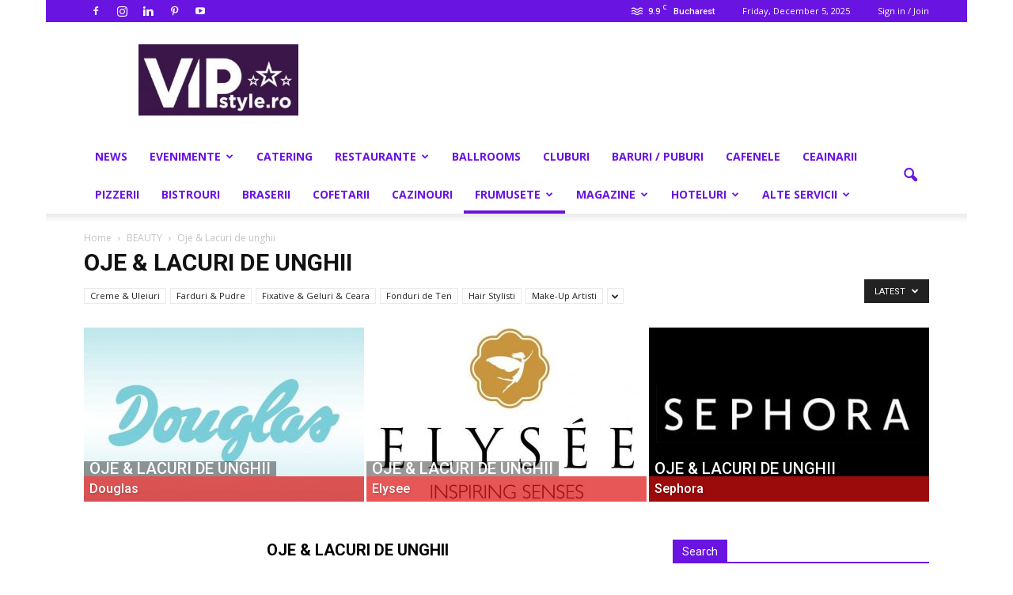

--- FILE ---
content_type: text/html; charset=UTF-8
request_url: http://www.vipstyle.ro/category/beauty/oje-lacuri-de-unghii/
body_size: 264214
content:
<!doctype html >
<!--[if IE 8]>    <html class="ie8" lang="en"> <![endif]-->
<!--[if IE 9]>    <html class="ie9" lang="en"> <![endif]-->
<!--[if gt IE 8]><!--> <html lang="en-US"> <!--<![endif]-->
<head>
    <title>Oje &amp; Lacuri de unghii | VIPstyle.ro</title>
    <meta charset="UTF-8" />
    <meta name="viewport" content="width=device-width, initial-scale=1.0">
    <link rel="pingback" href="http://www.vipstyle.ro/xmlrpc.php" />
    <link rel="apple-touch-icon-precomposed" sizes="152x152" href="http://www.vipstyle.ro/wp-content/uploads/2017/03/VIPstyle-Restaurante-Cluburi-Cafenele_Newspaper.jpg"/><link rel='dns-prefetch' href='//fonts.googleapis.com' />
<link rel='dns-prefetch' href='//s.w.org' />
<link rel="alternate" type="application/rss+xml" title="VIPstyle.ro &raquo; Feed" href="http://www.vipstyle.ro/feed/" />
<link rel="alternate" type="application/rss+xml" title="VIPstyle.ro &raquo; Comments Feed" href="http://www.vipstyle.ro/comments/feed/" />
<link rel="alternate" type="application/rss+xml" title="VIPstyle.ro &raquo; Oje &amp; Lacuri de unghii Category Feed" href="http://www.vipstyle.ro/category/beauty/oje-lacuri-de-unghii/feed/" />
		<script type="text/javascript">
			window._wpemojiSettings = {"baseUrl":"https:\/\/s.w.org\/images\/core\/emoji\/2.2.1\/72x72\/","ext":".png","svgUrl":"https:\/\/s.w.org\/images\/core\/emoji\/2.2.1\/svg\/","svgExt":".svg","source":{"concatemoji":"http:\/\/www.vipstyle.ro\/wp-includes\/js\/wp-emoji-release.min.js?ver=4.7.29"}};
			!function(t,a,e){var r,n,i,o=a.createElement("canvas"),l=o.getContext&&o.getContext("2d");function c(t){var e=a.createElement("script");e.src=t,e.defer=e.type="text/javascript",a.getElementsByTagName("head")[0].appendChild(e)}for(i=Array("flag","emoji4"),e.supports={everything:!0,everythingExceptFlag:!0},n=0;n<i.length;n++)e.supports[i[n]]=function(t){var e,a=String.fromCharCode;if(!l||!l.fillText)return!1;switch(l.clearRect(0,0,o.width,o.height),l.textBaseline="top",l.font="600 32px Arial",t){case"flag":return(l.fillText(a(55356,56826,55356,56819),0,0),o.toDataURL().length<3e3)?!1:(l.clearRect(0,0,o.width,o.height),l.fillText(a(55356,57331,65039,8205,55356,57096),0,0),e=o.toDataURL(),l.clearRect(0,0,o.width,o.height),l.fillText(a(55356,57331,55356,57096),0,0),e!==o.toDataURL());case"emoji4":return l.fillText(a(55357,56425,55356,57341,8205,55357,56507),0,0),e=o.toDataURL(),l.clearRect(0,0,o.width,o.height),l.fillText(a(55357,56425,55356,57341,55357,56507),0,0),e!==o.toDataURL()}return!1}(i[n]),e.supports.everything=e.supports.everything&&e.supports[i[n]],"flag"!==i[n]&&(e.supports.everythingExceptFlag=e.supports.everythingExceptFlag&&e.supports[i[n]]);e.supports.everythingExceptFlag=e.supports.everythingExceptFlag&&!e.supports.flag,e.DOMReady=!1,e.readyCallback=function(){e.DOMReady=!0},e.supports.everything||(r=function(){e.readyCallback()},a.addEventListener?(a.addEventListener("DOMContentLoaded",r,!1),t.addEventListener("load",r,!1)):(t.attachEvent("onload",r),a.attachEvent("onreadystatechange",function(){"complete"===a.readyState&&e.readyCallback()})),(r=e.source||{}).concatemoji?c(r.concatemoji):r.wpemoji&&r.twemoji&&(c(r.twemoji),c(r.wpemoji)))}(window,document,window._wpemojiSettings);
		</script>
		<style type="text/css">
img.wp-smiley,
img.emoji {
	display: inline !important;
	border: none !important;
	box-shadow: none !important;
	height: 1em !important;
	width: 1em !important;
	margin: 0 .07em !important;
	vertical-align: -0.1em !important;
	background: none !important;
	padding: 0 !important;
}
</style>
<link rel='stylesheet' id='rs-plugin-settings-css'  href='http://www.vipstyle.ro/wp-content/plugins/revslider/public/assets/css/settings.css?ver=5.3.1.5' type='text/css' media='all' />
<style id='rs-plugin-settings-inline-css' type='text/css'>
#rs-demo-id {}
</style>
<link rel='stylesheet' id='google-fonts-style-css'  href='http://fonts.googleapis.com/css?family=Open+Sans%3A300italic%2C400%2C400italic%2C600%2C600italic%2C700%7CRoboto%3A300%2C400%2C400italic%2C500%2C500italic%2C700%2C900&#038;ver=4.7.29' type='text/css' media='all' />
<link rel='stylesheet' id='js_composer_front-css'  href='http://www.vipstyle.ro/wp-content/plugins/js_composer/assets/css/js_composer.min.css?ver=5.0.1' type='text/css' media='all' />
<link rel='stylesheet' id='td-theme-css'  href='http://www.vipstyle.ro/wp-content/themes/Newspaper/style.css?ver=7.7' type='text/css' media='all' />
<script type='text/javascript' src='http://www.vipstyle.ro/wp-includes/js/jquery/jquery.js?ver=1.12.4'></script>
<script type='text/javascript' src='http://www.vipstyle.ro/wp-includes/js/jquery/jquery-migrate.min.js?ver=1.4.1'></script>
<script type='text/javascript' src='http://www.vipstyle.ro/wp-content/plugins/revslider/public/assets/js/jquery.themepunch.tools.min.js?ver=5.3.1.5'></script>
<script type='text/javascript' src='http://www.vipstyle.ro/wp-content/plugins/revslider/public/assets/js/jquery.themepunch.revolution.min.js?ver=5.3.1.5'></script>
<link rel='https://api.w.org/' href='http://www.vipstyle.ro/wp-json/' />
<link rel="EditURI" type="application/rsd+xml" title="RSD" href="http://www.vipstyle.ro/xmlrpc.php?rsd" />
<link rel="wlwmanifest" type="application/wlwmanifest+xml" href="http://www.vipstyle.ro/wp-includes/wlwmanifest.xml" /> 
<meta name="generator" content="WordPress 4.7.29" />
<!--[if lt IE 9]><script src="http://html5shim.googlecode.com/svn/trunk/html5.js"></script><![endif]-->
    		<style type="text/css">.recentcomments a{display:inline !important;padding:0 !important;margin:0 !important;}</style>
		<meta name="generator" content="Powered by Visual Composer - drag and drop page builder for WordPress."/>
<!--[if lte IE 9]><link rel="stylesheet" type="text/css" href="http://www.vipstyle.ro/wp-content/plugins/js_composer/assets/css/vc_lte_ie9.min.css" media="screen"><![endif]--><meta name="generator" content="Powered by Slider Revolution 5.3.1.5 - responsive, Mobile-Friendly Slider Plugin for WordPress with comfortable drag and drop interface." />

<!-- JS generated by theme -->

<script>
    
    

	    var tdBlocksArray = []; //here we store all the items for the current page

	    //td_block class - each ajax block uses a object of this class for requests
	    function tdBlock() {
		    this.id = '';
		    this.block_type = 1; //block type id (1-234 etc)
		    this.atts = '';
		    this.td_column_number = '';
		    this.td_current_page = 1; //
		    this.post_count = 0; //from wp
		    this.found_posts = 0; //from wp
		    this.max_num_pages = 0; //from wp
		    this.td_filter_value = ''; //current live filter value
		    this.is_ajax_running = false;
		    this.td_user_action = ''; // load more or infinite loader (used by the animation)
		    this.header_color = '';
		    this.ajax_pagination_infinite_stop = ''; //show load more at page x
	    }


        // td_js_generator - mini detector
        (function(){
            var htmlTag = document.getElementsByTagName("html")[0];

            if ( navigator.userAgent.indexOf("MSIE 10.0") > -1 ) {
                htmlTag.className += ' ie10';
            }

            if ( !!navigator.userAgent.match(/Trident.*rv\:11\./) ) {
                htmlTag.className += ' ie11';
            }

            if ( /(iPad|iPhone|iPod)/g.test(navigator.userAgent) ) {
                htmlTag.className += ' td-md-is-ios';
            }

            var user_agent = navigator.userAgent.toLowerCase();
            if ( user_agent.indexOf("android") > -1 ) {
                htmlTag.className += ' td-md-is-android';
            }

            if ( -1 !== navigator.userAgent.indexOf('Mac OS X')  ) {
                htmlTag.className += ' td-md-is-os-x';
            }

            if ( /chrom(e|ium)/.test(navigator.userAgent.toLowerCase()) ) {
               htmlTag.className += ' td-md-is-chrome';
            }

            if ( -1 !== navigator.userAgent.indexOf('Firefox') ) {
                htmlTag.className += ' td-md-is-firefox';
            }

            if ( -1 !== navigator.userAgent.indexOf('Safari') && -1 === navigator.userAgent.indexOf('Chrome') ) {
                htmlTag.className += ' td-md-is-safari';
            }

            if( -1 !== navigator.userAgent.indexOf('IEMobile') ){
                htmlTag.className += ' td-md-is-iemobile';
            }

        })();




        var tdLocalCache = {};

        ( function () {
            "use strict";

            tdLocalCache = {
                data: {},
                remove: function (resource_id) {
                    delete tdLocalCache.data[resource_id];
                },
                exist: function (resource_id) {
                    return tdLocalCache.data.hasOwnProperty(resource_id) && tdLocalCache.data[resource_id] !== null;
                },
                get: function (resource_id) {
                    return tdLocalCache.data[resource_id];
                },
                set: function (resource_id, cachedData) {
                    tdLocalCache.remove(resource_id);
                    tdLocalCache.data[resource_id] = cachedData;
                }
            };
        })();

    
    
var tds_login_sing_in_widget="show";
var td_viewport_interval_list=[{"limitBottom":767,"sidebarWidth":228},{"limitBottom":1018,"sidebarWidth":300},{"limitBottom":1140,"sidebarWidth":324}];
var td_animation_stack_effect="type1";
var tds_animation_stack=true;
var td_animation_stack_specific_selectors=".entry-thumb, img[class*=\"wp-image-\"], a.td-sml-link-to-image > img";
var td_animation_stack_general_selectors=".td-animation-stack .entry-thumb, .post .entry-thumb, .post img[class*=\"wp-image-\"], .post a.td-sml-link-to-image > img";
var tds_general_modal_image="yes";
var td_ajax_url="http:\/\/www.vipstyle.ro\/wp-admin\/admin-ajax.php?td_theme_name=Newspaper&v=7.7";
var td_get_template_directory_uri="http:\/\/www.vipstyle.ro\/wp-content\/themes\/Newspaper";
var tds_snap_menu="snap";
var tds_logo_on_sticky="";
var tds_header_style="";
var td_please_wait="Please wait...";
var td_email_user_pass_incorrect="User or password incorrect!";
var td_email_user_incorrect="Email or username incorrect!";
var td_email_incorrect="Email incorrect!";
var tds_more_articles_on_post_enable="";
var tds_more_articles_on_post_time_to_wait="1";
var tds_more_articles_on_post_pages_distance_from_top=500;
var tds_theme_color_site_wide="#dd1111";
var tds_smart_sidebar="enabled";
var tdThemeName="Newspaper";
var td_magnific_popup_translation_tPrev="Previous (Left arrow key)";
var td_magnific_popup_translation_tNext="Next (Right arrow key)";
var td_magnific_popup_translation_tCounter="%curr% of %total%";
var td_magnific_popup_translation_ajax_tError="The content from %url% could not be loaded.";
var td_magnific_popup_translation_image_tError="The image #%curr% could not be loaded.";
var td_ad_background_click_link="http:\/\/www.vipstyle.ro\/";
var td_ad_background_click_target="_blank";
</script>


<!-- Header style compiled by theme -->

<style>
    

body {
	background-color:#ffffff;
}
.td-header-wrap .black-menu .sf-menu > .current-menu-item > a,
    .td-header-wrap .black-menu .sf-menu > .current-menu-ancestor > a,
    .td-header-wrap .black-menu .sf-menu > .current-category-ancestor > a,
    .td-header-wrap .black-menu .sf-menu > li > a:hover,
    .td-header-wrap .black-menu .sf-menu > .sfHover > a,
    .td-header-style-12 .td-header-menu-wrap-full,
    .sf-menu > .current-menu-item > a:after,
    .sf-menu > .current-menu-ancestor > a:after,
    .sf-menu > .current-category-ancestor > a:after,
    .sf-menu > li:hover > a:after,
    .sf-menu > .sfHover > a:after,
    .sf-menu ul .td-menu-item > a:hover,
    .sf-menu ul .sfHover > a,
    .sf-menu ul .current-menu-ancestor > a,
    .sf-menu ul .current-category-ancestor > a,
    .sf-menu ul .current-menu-item > a,
    .td-header-style-12 .td-affix,
    .header-search-wrap .td-drop-down-search:after,
    .header-search-wrap .td-drop-down-search .btn:hover,
    input[type=submit]:hover,
    .td-read-more a,
    .td-post-category:hover,
    .td-grid-style-1.td-hover-1 .td-big-grid-post:hover .td-post-category,
    .td-grid-style-5.td-hover-1 .td-big-grid-post:hover .td-post-category,
    .td_top_authors .td-active .td-author-post-count,
    .td_top_authors .td-active .td-author-comments-count,
    .td_top_authors .td_mod_wrap:hover .td-author-post-count,
    .td_top_authors .td_mod_wrap:hover .td-author-comments-count,
    .td-404-sub-sub-title a:hover,
    .td-search-form-widget .wpb_button:hover,
    .td-rating-bar-wrap div,
    .td_category_template_3 .td-current-sub-category,
    .dropcap,
    .td_wrapper_video_playlist .td_video_controls_playlist_wrapper,
    .wpb_default,
    .wpb_default:hover,
    .td-left-smart-list:hover,
    .td-right-smart-list:hover,
    .woocommerce-checkout .woocommerce input.button:hover,
    .woocommerce-page .woocommerce a.button:hover,
    .woocommerce-account div.woocommerce .button:hover,
    #bbpress-forums button:hover,
    .bbp_widget_login .button:hover,
    .td-footer-wrapper .td-post-category,
    .td-footer-wrapper .widget_product_search input[type="submit"]:hover,
    .woocommerce .product a.button:hover,
    .woocommerce .product #respond input#submit:hover,
    .woocommerce .checkout input#place_order:hover,
    .woocommerce .woocommerce.widget .button:hover,
    .single-product .product .summary .cart .button:hover,
    .woocommerce-cart .woocommerce table.cart .button:hover,
    .woocommerce-cart .woocommerce .shipping-calculator-form .button:hover,
    .td-next-prev-wrap a:hover,
    .td-load-more-wrap a:hover,
    .td-post-small-box a:hover,
    .page-nav .current,
    .page-nav:first-child > div,
    .td_category_template_8 .td-category-header .td-category a.td-current-sub-category,
    .td_category_template_4 .td-category-siblings .td-category a:hover,
    #bbpress-forums .bbp-pagination .current,
    #bbpress-forums #bbp-single-user-details #bbp-user-navigation li.current a,
    .td-theme-slider:hover .slide-meta-cat a,
    a.vc_btn-black:hover,
    .td-trending-now-wrapper:hover .td-trending-now-title,
    .td-scroll-up,
    .td-smart-list-button:hover,
    .td-weather-information:before,
    .td-weather-week:before,
    .td_block_exchange .td-exchange-header:before,
    .td_block_big_grid_9.td-grid-style-1 .td-post-category,
    .td_block_big_grid_9.td-grid-style-5 .td-post-category,
    .td-grid-style-6.td-hover-1 .td-module-thumb:after,
    .td-pulldown-syle-2 .td-subcat-dropdown ul:after,
    .td_block_template_9 .td-block-title:after,
    .td_block_template_15 .td-block-title:before,
    .global-block-template-3 .td-related-title .td-cur-simple-item,
    .global-block-template-4 .td-related-title .td-cur-simple-item,
    .global-block-template-9 .td-related-title .td-cur-simple-item:after {
        background-color: #dd1111;
    }

    .global-block-template-4 .td-related-title .td-cur-simple-item:before {
        border-color: #dd1111 transparent transparent transparent;
    }

    .woocommerce .woocommerce-message .button:hover,
    .woocommerce .woocommerce-error .button:hover,
    .woocommerce .woocommerce-info .button:hover {
        background-color: #dd1111 !important;
    }

    .woocommerce .product .onsale,
    .woocommerce.widget .ui-slider .ui-slider-handle {
        background: none #dd1111;
    }

    .woocommerce.widget.widget_layered_nav_filters ul li a {
        background: none repeat scroll 0 0 #dd1111 !important;
    }

    a,
    cite a:hover,
    .td_mega_menu_sub_cats .cur-sub-cat,
    .td-mega-span h3 a:hover,
    .td_mod_mega_menu:hover .entry-title a,
    .header-search-wrap .result-msg a:hover,
    .top-header-menu li a:hover,
    .top-header-menu .current-menu-item > a,
    .top-header-menu .current-menu-ancestor > a,
    .top-header-menu .current-category-ancestor > a,
    .td-social-icon-wrap > a:hover,
    .td-header-sp-top-widget .td-social-icon-wrap a:hover,
    .td-page-content blockquote p,
    .td-post-content blockquote p,
    .mce-content-body blockquote p,
    .comment-content blockquote p,
    .wpb_text_column blockquote p,
    .td_block_text_with_title blockquote p,
    .td_module_wrap:hover .entry-title a,
    .td-subcat-filter .td-subcat-list a:hover,
    .td-subcat-filter .td-subcat-dropdown a:hover,
    .td_quote_on_blocks,
    .dropcap2,
    .dropcap3,
    .td_top_authors .td-active .td-authors-name a,
    .td_top_authors .td_mod_wrap:hover .td-authors-name a,
    .td-post-next-prev-content a:hover,
    .author-box-wrap .td-author-social a:hover,
    .td-author-name a:hover,
    .td-author-url a:hover,
    .td_mod_related_posts:hover h3 > a,
    .td-post-template-11 .td-related-title .td-related-left:hover,
    .td-post-template-11 .td-related-title .td-related-right:hover,
    .td-post-template-11 .td-related-title .td-cur-simple-item,
    .td-post-template-11 .td_block_related_posts .td-next-prev-wrap a:hover,
    .comment-reply-link:hover,
    .logged-in-as a:hover,
    #cancel-comment-reply-link:hover,
    .td-search-query,
    .td-category-header .td-pulldown-category-filter-link:hover,
    .td-category-siblings .td-subcat-dropdown a:hover,
    .td-category-siblings .td-subcat-dropdown a.td-current-sub-category,
    .widget a:hover,
    .archive .widget_archive .current,
    .archive .widget_archive .current a,
    .widget_calendar tfoot a:hover,
    .woocommerce a.added_to_cart:hover,
    #bbpress-forums li.bbp-header .bbp-reply-content span a:hover,
    #bbpress-forums .bbp-forum-freshness a:hover,
    #bbpress-forums .bbp-topic-freshness a:hover,
    #bbpress-forums .bbp-forums-list li a:hover,
    #bbpress-forums .bbp-forum-title:hover,
    #bbpress-forums .bbp-topic-permalink:hover,
    #bbpress-forums .bbp-topic-started-by a:hover,
    #bbpress-forums .bbp-topic-started-in a:hover,
    #bbpress-forums .bbp-body .super-sticky li.bbp-topic-title .bbp-topic-permalink,
    #bbpress-forums .bbp-body .sticky li.bbp-topic-title .bbp-topic-permalink,
    .widget_display_replies .bbp-author-name,
    .widget_display_topics .bbp-author-name,
    .footer-text-wrap .footer-email-wrap a,
    .td-subfooter-menu li a:hover,
    .footer-social-wrap a:hover,
    a.vc_btn-black:hover,
    .td-smart-list-dropdown-wrap .td-smart-list-button:hover,
    .td_module_17 .td-read-more a:hover,
    .td_module_18 .td-read-more a:hover,
    .td_module_19 .td-post-author-name a:hover,
    .td-instagram-user a,
    .td-pulldown-syle-2 .td-subcat-dropdown:hover .td-subcat-more span,
    .td-pulldown-syle-2 .td-subcat-dropdown:hover .td-subcat-more i,
    .td-pulldown-syle-3 .td-subcat-dropdown:hover .td-subcat-more span,
    .td-pulldown-syle-3 .td-subcat-dropdown:hover .td-subcat-more i,
    .td-block-title-wrap .td-wrapper-pulldown-filter .td-pulldown-filter-display-option:hover,
    .td-block-title-wrap .td-wrapper-pulldown-filter .td-pulldown-filter-display-option:hover i,
    .td-block-title-wrap .td-wrapper-pulldown-filter .td-pulldown-filter-link:hover,
    .td-block-title-wrap .td-wrapper-pulldown-filter .td-pulldown-filter-item .td-cur-simple-item,
    .global-block-template-2 .td-related-title .td-cur-simple-item,
    .global-block-template-5 .td-related-title .td-cur-simple-item,
    .global-block-template-6 .td-related-title .td-cur-simple-item,
    .global-block-template-7 .td-related-title .td-cur-simple-item,
    .global-block-template-8 .td-related-title .td-cur-simple-item,
    .global-block-template-9 .td-related-title .td-cur-simple-item,
    .global-block-template-10 .td-related-title .td-cur-simple-item,
    .global-block-template-11 .td-related-title .td-cur-simple-item,
    .global-block-template-12 .td-related-title .td-cur-simple-item,
    .global-block-template-13 .td-related-title .td-cur-simple-item,
    .global-block-template-14 .td-related-title .td-cur-simple-item,
    .global-block-template-15 .td-related-title .td-cur-simple-item,
    .global-block-template-16 .td-related-title .td-cur-simple-item,
    .global-block-template-17 .td-related-title .td-cur-simple-item {
        color: #dd1111;
    }

    a.vc_btn-black.vc_btn_square_outlined:hover,
    a.vc_btn-black.vc_btn_outlined:hover,
    .td-mega-menu-page .wpb_content_element ul li a:hover {
        color: #dd1111 !important;
    }

    .td-next-prev-wrap a:hover,
    .td-load-more-wrap a:hover,
    .td-post-small-box a:hover,
    .page-nav .current,
    .page-nav:first-child > div,
    .td_category_template_8 .td-category-header .td-category a.td-current-sub-category,
    .td_category_template_4 .td-category-siblings .td-category a:hover,
    #bbpress-forums .bbp-pagination .current,
    .post .td_quote_box,
    .page .td_quote_box,
    a.vc_btn-black:hover,
    .td_block_template_5 .td-block-title > * {
        border-color: #dd1111;
    }

    .td_wrapper_video_playlist .td_video_currently_playing:after {
        border-color: #dd1111 !important;
    }

    .header-search-wrap .td-drop-down-search:before {
        border-color: transparent transparent #dd1111 transparent;
    }

    .block-title > span,
    .block-title > a,
    .block-title > label,
    .widgettitle,
    .widgettitle:after,
    .td-trending-now-title,
    .td-trending-now-wrapper:hover .td-trending-now-title,
    .wpb_tabs li.ui-tabs-active a,
    .wpb_tabs li:hover a,
    .vc_tta-container .vc_tta-color-grey.vc_tta-tabs-position-top.vc_tta-style-classic .vc_tta-tabs-container .vc_tta-tab.vc_active > a,
    .vc_tta-container .vc_tta-color-grey.vc_tta-tabs-position-top.vc_tta-style-classic .vc_tta-tabs-container .vc_tta-tab:hover > a,
    .td_block_template_1 .td-related-title .td-cur-simple-item,
    .woocommerce .product .products h2,
    .td-subcat-filter .td-subcat-dropdown:hover .td-subcat-more {
    	background-color: #dd1111;
    }

    .woocommerce div.product .woocommerce-tabs ul.tabs li.active {
    	background-color: #dd1111 !important;
    }

    .block-title,
    .td_block_template_1 .td-related-title,
    .wpb_tabs .wpb_tabs_nav,
    .vc_tta-container .vc_tta-color-grey.vc_tta-tabs-position-top.vc_tta-style-classic .vc_tta-tabs-container,
    .woocommerce div.product .woocommerce-tabs ul.tabs:before {
        border-color: #dd1111;
    }
    .td_block_wrap .td-subcat-item a.td-cur-simple-item {
	    color: #dd1111;
	}


    
    .td-grid-style-4 .entry-title
    {
        background-color: rgba(221, 17, 17, 0.7);
    }

    
    .block-title > span,
    .block-title > span > a,
    .block-title > a,
    .block-title > label,
    .widgettitle,
    .widgettitle:after,
    .td-trending-now-title,
    .td-trending-now-wrapper:hover .td-trending-now-title,
    .wpb_tabs li.ui-tabs-active a,
    .wpb_tabs li:hover a,
    .vc_tta-container .vc_tta-color-grey.vc_tta-tabs-position-top.vc_tta-style-classic .vc_tta-tabs-container .vc_tta-tab.vc_active > a,
    .vc_tta-container .vc_tta-color-grey.vc_tta-tabs-position-top.vc_tta-style-classic .vc_tta-tabs-container .vc_tta-tab:hover > a,
    .td_block_template_1 .td-related-title .td-cur-simple-item,
    .woocommerce .product .products h2,
    .td-subcat-filter .td-subcat-dropdown:hover .td-subcat-more,
    .td-weather-information:before,
    .td-weather-week:before,
    .td_block_exchange .td-exchange-header:before,
    .td-theme-wrap .td_block_template_3 .td-block-title > *,
    .td-theme-wrap .td_block_template_4 .td-block-title > *,
    .td-theme-wrap .td_block_template_7 .td-block-title > *,
    .td-theme-wrap .td_block_template_9 .td-block-title:after,
    .td-theme-wrap .td_block_template_10 .td-block-title::before,
    .td-theme-wrap .td_block_template_11 .td-block-title::before,
    .td-theme-wrap .td_block_template_11 .td-block-title::after,
    .td-theme-wrap .td_block_template_14 .td-block-title,
    .td-theme-wrap .td_block_template_15 .td-block-title:before,
    .td-theme-wrap .td_block_template_17 .td-block-title:before {
        background-color: #6a14e2;
    }

    .woocommerce div.product .woocommerce-tabs ul.tabs li.active {
    	background-color: #6a14e2 !important;
    }

    .block-title,
    .td_block_template_1 .td-related-title,
    .wpb_tabs .wpb_tabs_nav,
    .vc_tta-container .vc_tta-color-grey.vc_tta-tabs-position-top.vc_tta-style-classic .vc_tta-tabs-container,
    .woocommerce div.product .woocommerce-tabs ul.tabs:before,
    .td-theme-wrap .td_block_template_5 .td-block-title > *,
    .td-theme-wrap .td_block_template_17 .td-block-title,
    .td-theme-wrap .td_block_template_17 .td-block-title::before {
        border-color: #6a14e2;
    }

    .td-theme-wrap .td_block_template_4 .td-block-title > *:before,
    .td-theme-wrap .td_block_template_17 .td-block-title::after {
        border-color: #6a14e2 transparent transparent transparent;
    }

    
    .td-header-wrap .td-header-top-menu-full,
    .td-header-wrap .top-header-menu .sub-menu {
        background-color: #6a14e2;
    }
    .td-header-style-8 .td-header-top-menu-full {
        background-color: transparent;
    }
    .td-header-style-8 .td-header-top-menu-full .td-header-top-menu {
        background-color: #6a14e2;
        padding-left: 15px;
        padding-right: 15px;
    }

    .td-header-wrap .td-header-top-menu-full .td-header-top-menu,
    .td-header-wrap .td-header-top-menu-full {
        border-bottom: none;
    }


    
    .td-header-wrap .td-header-sp-top-widget i.td-icon-font:hover {
        color: #dd1111;
    }


    
    .td-header-wrap .td-header-menu-wrap-full,
    .sf-menu > .current-menu-ancestor > a,
    .sf-menu > .current-category-ancestor > a,
    .td-header-menu-wrap.td-affix,
    .td-header-style-3 .td-header-main-menu,
    .td-header-style-3 .td-affix .td-header-main-menu,
    .td-header-style-4 .td-header-main-menu,
    .td-header-style-4 .td-affix .td-header-main-menu,
    .td-header-style-8 .td-header-menu-wrap.td-affix,
    .td-header-style-8 .td-header-top-menu-full {
		background-color: #ffffff;
    }


    .td-boxed-layout .td-header-style-3 .td-header-menu-wrap,
    .td-boxed-layout .td-header-style-4 .td-header-menu-wrap {
    	background-color: #ffffff !important;
    }


    @media (min-width: 1019px) {
        .td-header-style-1 .td-header-sp-recs,
        .td-header-style-1 .td-header-sp-logo {
            margin-bottom: 28px;
        }
    }

    @media (min-width: 768px) and (max-width: 1018px) {
        .td-header-style-1 .td-header-sp-recs,
        .td-header-style-1 .td-header-sp-logo {
            margin-bottom: 14px;
        }
    }

    .td-header-style-7 .td-header-top-menu {
        border-bottom: none;
    }


    
    .sf-menu ul .td-menu-item > a:hover,
    .sf-menu ul .sfHover > a,
    .sf-menu ul .current-menu-ancestor > a,
    .sf-menu ul .current-category-ancestor > a,
    .sf-menu ul .current-menu-item > a,
    .sf-menu > .current-menu-item > a:after,
    .sf-menu > .current-menu-ancestor > a:after,
    .sf-menu > .current-category-ancestor > a:after,
    .sf-menu > li:hover > a:after,
    .sf-menu > .sfHover > a:after,
    .td_block_mega_menu .td-next-prev-wrap a:hover,
    .td-mega-span .td-post-category:hover,
    .td-header-wrap .black-menu .sf-menu > li > a:hover,
    .td-header-wrap .black-menu .sf-menu > .current-menu-ancestor > a,
    .td-header-wrap .black-menu .sf-menu > .sfHover > a,
    .header-search-wrap .td-drop-down-search:after,
    .header-search-wrap .td-drop-down-search .btn:hover,
    .td-header-wrap .black-menu .sf-menu > .current-menu-item > a,
    .td-header-wrap .black-menu .sf-menu > .current-menu-ancestor > a,
    .td-header-wrap .black-menu .sf-menu > .current-category-ancestor > a {
        background-color: #6a14e2;
    }


    .td_block_mega_menu .td-next-prev-wrap a:hover {
        border-color: #6a14e2;
    }

    .header-search-wrap .td-drop-down-search:before {
        border-color: transparent transparent #6a14e2 transparent;
    }

    .td_mega_menu_sub_cats .cur-sub-cat,
    .td_mod_mega_menu:hover .entry-title a {
        color: #6a14e2;
    }


    
    .td-header-wrap .td-header-menu-wrap .sf-menu > li > a,
    .td-header-wrap .header-search-wrap .td-icon-search {
        color: #6a14e2;
    }


    
    .td-menu-background:before,
    .td-search-background:before {
        background: #333145;
        background: -moz-linear-gradient(top, #333145 0%, #8224e3 100%);
        background: -webkit-gradient(left top, left bottom, color-stop(0%, #333145), color-stop(100%, #8224e3));
        background: -webkit-linear-gradient(top, #333145 0%, #8224e3 100%);
        background: -o-linear-gradient(top, #333145 0%, @mobileu_gradient_two_mob 100%);
        background: -ms-linear-gradient(top, #333145 0%, #8224e3 100%);
        background: linear-gradient(to bottom, #333145 0%, #8224e3 100%);
        filter: progid:DXImageTransform.Microsoft.gradient( startColorstr='#333145', endColorstr='#8224e3', GradientType=0 );
    }

    
    .td-mobile-content .current-menu-item > a,
    .td-mobile-content .current-menu-ancestor > a,
    .td-mobile-content .current-category-ancestor > a,
    #td-mobile-nav .td-menu-login-section a:hover,
    #td-mobile-nav .td-register-section a:hover,
    #td-mobile-nav .td-menu-socials-wrap a:hover i,
    .td-search-close a:hover i {
        color: #600fe2;
    }

    
    .td-header-wrap .td-logo-text-container .td-tagline-text {
        color: #600fe2;
    }





    
    .td-footer-wrapper,
    .td-footer-wrapper .td_block_template_7 .td-block-title > *,
    .td-footer-wrapper .td_block_template_17 .td-block-title,
    .td-footer-wrapper .td-block-title-wrap .td-wrapper-pulldown-filter {
        background-color: #6a14e2;
    }

    
	.td-footer-wrapper .block-title > span,
    .td-footer-wrapper .block-title > a,
    .td-footer-wrapper .widgettitle,
    .td-theme-wrap .td-footer-wrapper .td-container .td-block-title > *,
    .td-theme-wrap .td-footer-wrapper .td_block_template_6 .td-block-title:before {
    	color: #f7f7f7;
    }

    
    .td-sub-footer-container {
        background-color: #6a14e2;
    }

    
    .td-sub-footer-container,
    .td-subfooter-menu li a {
        color: #ffffff;
    }

    
    .td-subfooter-menu li a:hover {
        color: #dd1111;
    }


    
    .td-module-meta-info .td-post-author-name a {
    	color: #dd0606;
    }

    
    .td-page-content p,
    .td-page-content .td_block_text_with_title,
    .woocommerce-page .page-description > p {
    	color: #600fe2;
    }

    
    .td-page-content h1,
    .td-page-content h2,
    .td-page-content h3,
    .td-page-content h4,
    .td-page-content h5,
    .td-page-content h6 {
    	color: #600fe2;
    }

    .td-page-content .widgettitle {
        color: #fff;
    }



    
    .td-footer-wrapper::before {
        opacity: 20;
    }



    
    .td-big-grid-meta .td-post-category,
    .td_module_wrap .td-post-category,
    .td-module-image .td-post-category {
        font-size:20px;
	
    }
</style>

 <script type="text/javascript">

  var _gaq = _gaq || [];
  _gaq.push(['_setAccount', 'UA-8035990-1']);
  _gaq.push(['_trackPageview']);

  (function() {
    var ga = document.createElement('script'); ga.type = 'text/javascript'; ga.async = true;
    ga.src = ('https:' == document.location.protocol ? 'https://ssl' : 'http://www') + '.google-analytics.com/ga.js';
    var s = document.getElementsByTagName('script')[0]; s.parentNode.insertBefore(ga, s);
  })();

</script><noscript><style type="text/css"> .wpb_animate_when_almost_visible { opacity: 1; }</style></noscript></head>

<body class="archive category category-oje-lacuri-de-unghii category-203 global-block-template-1 white-menu td_category_template_4 td_category_top_posts_style_5 wpb-js-composer js-comp-ver-5.0.1 vc_responsive td-animation-stack-type1 td-boxed-layout td-ad-background-link" itemscope="itemscope" itemtype="http://schema.org/WebPage">

        <div class="td-scroll-up"><i class="td-icon-menu-up"></i></div>
    
    <div class="td-menu-background"></div>
<div id="td-mobile-nav">
    <div class="td-mobile-container">
        <!-- mobile menu top section -->
        <div class="td-menu-socials-wrap">
            <!-- socials -->
            <div class="td-menu-socials">
                
        <span class="td-social-icon-wrap">
            <a target="_blank" href="https://www.facebook.com/LocatiiPremium/" title="Facebook">
                <i class="td-icon-font td-icon-facebook"></i>
            </a>
        </span>
        <span class="td-social-icon-wrap">
            <a target="_blank" href="https://www.instagram.com/florin.bosie" title="Instagram">
                <i class="td-icon-font td-icon-instagram"></i>
            </a>
        </span>
        <span class="td-social-icon-wrap">
            <a target="_blank" href="https://www.linkedin.com/in/florinbosie" title="Linkedin">
                <i class="td-icon-font td-icon-linkedin"></i>
            </a>
        </span>
        <span class="td-social-icon-wrap">
            <a target="_blank" href="https://ro.pinterest.com/vipstyle/" title="Pinterest">
                <i class="td-icon-font td-icon-pinterest"></i>
            </a>
        </span>
        <span class="td-social-icon-wrap">
            <a target="_blank" href="https://www.youtube.com/channel/UCoEvJWp6dn7glB8ZXcedCpQ" title="Youtube">
                <i class="td-icon-font td-icon-youtube"></i>
            </a>
        </span>            </div>
            <!-- close button -->
            <div class="td-mobile-close">
                <a href="#"><i class="td-icon-close-mobile"></i></a>
            </div>
        </div>

        <!-- login section -->
                    <div class="td-menu-login-section">
                
    <div class="td-guest-wrap">
        <div class="td-menu-avatar"><div class="td-avatar-container"><img alt='' src='http://2.gravatar.com/avatar/?s=80&#038;r=g' srcset='http://2.gravatar.com/avatar/?s=160&amp;r=g 2x' class='avatar avatar-80 photo avatar-default' height='80' width='80' /></div></div>
        <div class="td-menu-login"><a id="login-link-mob">Sign in</a></div>
    </div>
            </div>
        
        <!-- menu section -->
        <div class="td-mobile-content">
            <div class="menu-menu-vipstyle-container"><ul id="menu-menu-vipstyle" class="td-mobile-main-menu"><li id="menu-item-314" class="menu-item menu-item-type-post_type menu-item-object-page menu-item-home menu-item-first menu-item-314"><a href="http://www.vipstyle.ro/">NEWS</a></li>
<li id="menu-item-646" class="menu-item menu-item-type-taxonomy menu-item-object-category menu-item-has-children menu-item-646"><a href="http://www.vipstyle.ro/category/evenimente/">Evenimente<i class="td-icon-menu-right td-element-after"></i></a>
<ul class="sub-menu">
	<li id="menu-item-659" class="menu-item menu-item-type-taxonomy menu-item-object-category menu-item-659"><a href="http://www.vipstyle.ro/category/evenimente/concerte-muzica/">Concerte Muzica</a></li>
	<li id="menu-item-648" class="menu-item menu-item-type-taxonomy menu-item-object-category menu-item-648"><a href="http://www.vipstyle.ro/category/evenimente/horeca/">HORECA</a></li>
	<li id="menu-item-647" class="menu-item menu-item-type-taxonomy menu-item-object-category menu-item-647"><a href="http://www.vipstyle.ro/category/evenimente/fashion-lifestyle/">Fashion &#038; Lifestyle</a></li>
	<li id="menu-item-658" class="menu-item menu-item-type-taxonomy menu-item-object-category menu-item-658"><a href="http://www.vipstyle.ro/category/evenimente/business-networking/">Business &#038; Networking</a></li>
	<li id="menu-item-653" class="menu-item menu-item-type-taxonomy menu-item-object-category menu-item-653"><a href="http://www.vipstyle.ro/category/evenimente/spectacole-teatru-film/">Spectacole / Teatru / Film</a></li>
	<li id="menu-item-661" class="menu-item menu-item-type-taxonomy menu-item-object-category menu-item-661"><a href="http://www.vipstyle.ro/category/evenimente/arta-cultura/">Arta &#038; Cultura</a></li>
	<li id="menu-item-14851" class="menu-item menu-item-type-taxonomy menu-item-object-category menu-item-14851"><a href="http://www.vipstyle.ro/category/evenimente/evenimete-caritabile-ajutoare-umanitare-voluntariat/">Caritabile / Umanitare</a></li>
	<li id="menu-item-657" class="menu-item menu-item-type-taxonomy menu-item-object-category menu-item-657"><a href="http://www.vipstyle.ro/category/evenimente/targuri-expozitii/">Targuri / Expozitii</a></li>
	<li id="menu-item-14417" class="menu-item menu-item-type-taxonomy menu-item-object-category menu-item-14417"><a href="http://www.vipstyle.ro/category/evenimente/premiere-lansari-de-carte/">Premiere / Lansari de carte</a></li>
	<li id="menu-item-649" class="menu-item menu-item-type-taxonomy menu-item-object-category menu-item-649"><a href="http://www.vipstyle.ro/category/evenimente/gale-decernari-de-premii/">Gale / Decernari de Premii</a></li>
	<li id="menu-item-654" class="menu-item menu-item-type-taxonomy menu-item-object-category menu-item-654"><a href="http://www.vipstyle.ro/category/evenimente/party-cocktailuri/">Party / Cocktailuri</a></li>
	<li id="menu-item-651" class="menu-item menu-item-type-taxonomy menu-item-object-category menu-item-651"><a href="http://www.vipstyle.ro/category/evenimente/aniversari-lansari/">Aniversari / Lansari</a></li>
	<li id="menu-item-14443" class="menu-item menu-item-type-taxonomy menu-item-object-category menu-item-14443"><a href="http://www.vipstyle.ro/category/evenimente/stand-up-comedy/">Stand-up Comedy</a></li>
</ul>
</li>
<li id="menu-item-373" class="menu-item menu-item-type-taxonomy menu-item-object-category menu-item-373"><a href="http://www.vipstyle.ro/category/food-drinks/catering/">Catering</a></li>
<li id="menu-item-330" class="menu-item menu-item-type-taxonomy menu-item-object-category menu-item-has-children menu-item-330"><a href="http://www.vipstyle.ro/category/food-drinks/restaurante/">Restaurante<i class="td-icon-menu-right td-element-after"></i></a>
<ul class="sub-menu">
	<li id="menu-item-333" class="menu-item menu-item-type-taxonomy menu-item-object-category menu-item-333"><a href="http://www.vipstyle.ro/category/food-drinks/specific-international/">Specific International</a></li>
	<li id="menu-item-335" class="menu-item menu-item-type-taxonomy menu-item-object-category menu-item-335"><a href="http://www.vipstyle.ro/category/food-drinks/specific-italian/">Specific Italian</a></li>
	<li id="menu-item-336" class="menu-item menu-item-type-taxonomy menu-item-object-category menu-item-336"><a href="http://www.vipstyle.ro/category/food-drinks/specific-mediteranean/">Specific Mediteranean</a></li>
	<li id="menu-item-331" class="menu-item menu-item-type-taxonomy menu-item-object-category menu-item-331"><a href="http://www.vipstyle.ro/category/food-drinks/specific-modern/">Specific Modern</a></li>
	<li id="menu-item-343" class="menu-item menu-item-type-taxonomy menu-item-object-category menu-item-343"><a href="http://www.vipstyle.ro/category/food-drinks/specific-libanez/">Specific Libanez</a></li>
	<li id="menu-item-332" class="menu-item menu-item-type-taxonomy menu-item-object-category menu-item-332"><a href="http://www.vipstyle.ro/category/food-drinks/specific-romanesc/">Specific Romanesc</a></li>
	<li id="menu-item-340" class="menu-item menu-item-type-taxonomy menu-item-object-category menu-item-340"><a href="http://www.vipstyle.ro/category/food-drinks/specific-chinezesc/">Specific Chinezesc</a></li>
	<li id="menu-item-342" class="menu-item menu-item-type-taxonomy menu-item-object-category menu-item-342"><a href="http://www.vipstyle.ro/category/food-drinks/specific-japonez/">Specific Japonez</a></li>
	<li id="menu-item-337" class="menu-item menu-item-type-taxonomy menu-item-object-category menu-item-337"><a href="http://www.vipstyle.ro/category/food-drinks/specific-frantuzesc/">Specific Frantuzesc</a></li>
	<li id="menu-item-339" class="menu-item menu-item-type-taxonomy menu-item-object-category menu-item-339"><a href="http://www.vipstyle.ro/category/food-drinks/specific-steakhouse/">Specific SteakHouse</a></li>
	<li id="menu-item-345" class="menu-item menu-item-type-taxonomy menu-item-object-category menu-item-345"><a href="http://www.vipstyle.ro/category/food-drinks/specific-american/">Specific American</a></li>
	<li id="menu-item-344" class="menu-item menu-item-type-taxonomy menu-item-object-category menu-item-344"><a href="http://www.vipstyle.ro/category/food-drinks/specific-mexican/">Specific Mexican</a></li>
	<li id="menu-item-338" class="menu-item menu-item-type-taxonomy menu-item-object-category menu-item-338"><a href="http://www.vipstyle.ro/category/food-drinks/specific-spaniol/">Specific Spaniol</a></li>
	<li id="menu-item-341" class="menu-item menu-item-type-taxonomy menu-item-object-category menu-item-341"><a href="http://www.vipstyle.ro/category/food-drinks/specific-indian/">Specific Indian</a></li>
</ul>
</li>
<li id="menu-item-365" class="menu-item menu-item-type-taxonomy menu-item-object-category menu-item-365"><a href="http://www.vipstyle.ro/category/food-drinks/ballrooms/">Ballrooms</a></li>
<li id="menu-item-369" class="menu-item menu-item-type-taxonomy menu-item-object-category menu-item-369"><a href="http://www.vipstyle.ro/category/food-drinks/cluburi/">Cluburi</a></li>
<li id="menu-item-366" class="menu-item menu-item-type-taxonomy menu-item-object-category menu-item-366"><a href="http://www.vipstyle.ro/category/food-drinks/baruri-puburi/">Baruri / Puburi</a></li>
<li id="menu-item-367" class="menu-item menu-item-type-taxonomy menu-item-object-category menu-item-367"><a href="http://www.vipstyle.ro/category/food-drinks/cafenele/">Cafenele</a></li>
<li id="menu-item-368" class="menu-item menu-item-type-taxonomy menu-item-object-category menu-item-368"><a href="http://www.vipstyle.ro/category/food-drinks/ceainarii/">Ceainarii</a></li>
<li id="menu-item-377" class="menu-item menu-item-type-taxonomy menu-item-object-category menu-item-377"><a href="http://www.vipstyle.ro/category/food-drinks/pizzerii/">Pizzerii</a></li>
<li id="menu-item-371" class="menu-item menu-item-type-taxonomy menu-item-object-category menu-item-371"><a href="http://www.vipstyle.ro/category/food-drinks/bistrouri/">Bistrouri</a></li>
<li id="menu-item-372" class="menu-item menu-item-type-taxonomy menu-item-object-category menu-item-372"><a href="http://www.vipstyle.ro/category/food-drinks/braserii/">Braserii</a></li>
<li id="menu-item-374" class="menu-item menu-item-type-taxonomy menu-item-object-category menu-item-374"><a href="http://www.vipstyle.ro/category/food-drinks/cofetarii/">Cofetarii</a></li>
<li id="menu-item-406" class="menu-item menu-item-type-taxonomy menu-item-object-category menu-item-406"><a href="http://www.vipstyle.ro/category/lifestyle/cazinouri/">Cazinouri</a></li>
<li id="menu-item-617" class="menu-item menu-item-type-taxonomy menu-item-object-category current-menu-ancestor menu-item-has-children menu-item-617"><a href="http://www.vipstyle.ro/category/beauty/saloane-de-frumusete/">Frumusete<i class="td-icon-menu-right td-element-after"></i></a>
<ul class="sub-menu">
	<li id="menu-item-616" class="menu-item menu-item-type-taxonomy menu-item-object-category current-category-ancestor current-category-parent menu-item-has-children menu-item-616"><a href="http://www.vipstyle.ro/category/beauty/">Concepte<i class="td-icon-menu-right td-element-after"></i></a>
	<ul class="sub-menu">
		<li id="menu-item-637" class="menu-item menu-item-type-taxonomy menu-item-object-category menu-item-637"><a href="http://www.vipstyle.ro/category/beauty/hair-stylisti/">Hair Stylisti</a></li>
		<li id="menu-item-638" class="menu-item menu-item-type-taxonomy menu-item-object-category menu-item-638"><a href="http://www.vipstyle.ro/category/beauty/make-up-artisti/">Make-Up Artisti</a></li>
		<li id="menu-item-625" class="menu-item menu-item-type-taxonomy menu-item-object-category menu-item-625"><a href="http://www.vipstyle.ro/category/beauty/saloane-de-frumusete/nails-art/">Nails Art</a></li>
		<li id="menu-item-627" class="menu-item menu-item-type-taxonomy menu-item-object-category menu-item-627"><a href="http://www.vipstyle.ro/category/beauty/saloane-de-frumusete/remodelare-corporala/">Remodelare Corporala</a></li>
		<li id="menu-item-629" class="menu-item menu-item-type-taxonomy menu-item-object-category menu-item-629"><a href="http://www.vipstyle.ro/category/beauty/saloane-de-frumusete/tratamente/">Tratamente</a></li>
		<li id="menu-item-628" class="menu-item menu-item-type-taxonomy menu-item-object-category menu-item-628"><a href="http://www.vipstyle.ro/category/beauty/saloane-de-frumusete/tatuaje/">Tatuaje</a></li>
		<li id="menu-item-626" class="menu-item menu-item-type-taxonomy menu-item-object-category menu-item-626"><a href="http://www.vipstyle.ro/category/beauty/saloane-de-frumusete/piercing/">Piercing</a></li>
	</ul>
</li>
	<li id="menu-item-636" class="menu-item menu-item-type-taxonomy menu-item-object-category current-menu-ancestor current-menu-parent menu-item-has-children menu-item-636"><a href="http://www.vipstyle.ro/category/beauty/hair-styling/">Produse Cosmetice<i class="td-icon-menu-right td-element-after"></i></a>
	<ul class="sub-menu">
		<li id="menu-item-640" class="menu-item menu-item-type-taxonomy menu-item-object-category menu-item-640"><a href="http://www.vipstyle.ro/category/beauty/parfumuri/">Parfumuri</a></li>
		<li id="menu-item-633" class="menu-item menu-item-type-taxonomy menu-item-object-category menu-item-633"><a href="http://www.vipstyle.ro/category/beauty/farduri-pudre/">Farduri &#038; Pudre</a></li>
		<li id="menu-item-635" class="menu-item menu-item-type-taxonomy menu-item-object-category menu-item-635"><a href="http://www.vipstyle.ro/category/beauty/fonduri-de-ten/">Fonduri de Ten</a></li>
		<li id="menu-item-642" class="menu-item menu-item-type-taxonomy menu-item-object-category menu-item-642"><a href="http://www.vipstyle.ro/category/beauty/rimele-creioane-de-ochi/">Rimele &#038; Creioane de Ochi</a></li>
		<li id="menu-item-643" class="menu-item menu-item-type-taxonomy menu-item-object-category menu-item-643"><a href="http://www.vipstyle.ro/category/beauty/rujuri-glossuri/">Rujuri &#038; Glossuri</a></li>
		<li id="menu-item-639" class="menu-item menu-item-type-taxonomy menu-item-object-category current-menu-item menu-item-639"><a href="http://www.vipstyle.ro/category/beauty/oje-lacuri-de-unghii/">Oje &#038; Lacuri de unghii</a></li>
		<li id="menu-item-632" class="menu-item menu-item-type-taxonomy menu-item-object-category menu-item-632"><a href="http://www.vipstyle.ro/category/beauty/creme-uleiuri/">Creme &#038; Uleiuri</a></li>
		<li id="menu-item-644" class="menu-item menu-item-type-taxonomy menu-item-object-category menu-item-644"><a href="http://www.vipstyle.ro/category/beauty/sampoane-balsamuri/">Sampoane &#038; Balsamuri</a></li>
		<li id="menu-item-645" class="menu-item menu-item-type-taxonomy menu-item-object-category menu-item-645"><a href="http://www.vipstyle.ro/category/beauty/vopsele-de-par/">Vopsele de par</a></li>
		<li id="menu-item-634" class="menu-item menu-item-type-taxonomy menu-item-object-category menu-item-634"><a href="http://www.vipstyle.ro/category/beauty/fixative-geluri-ceara/">Fixative &#038; Geluri &#038; Ceara</a></li>
	</ul>
</li>
	<li id="menu-item-641" class="menu-item menu-item-type-taxonomy menu-item-object-category menu-item-641"><a href="http://www.vipstyle.ro/category/beauty/saloane-de-frumusete/frizerii/">Frizerii</a></li>
	<li id="menu-item-618" class="menu-item menu-item-type-taxonomy menu-item-object-category menu-item-618"><a href="http://www.vipstyle.ro/category/beauty/saloane-de-frumusete/coafura/">Coafura</a></li>
	<li id="menu-item-620" class="menu-item menu-item-type-taxonomy menu-item-object-category menu-item-620"><a href="http://www.vipstyle.ro/category/beauty/saloane-de-frumusete/cosmetica/">Cosmetica</a></li>
	<li id="menu-item-621" class="menu-item menu-item-type-taxonomy menu-item-object-category menu-item-621"><a href="http://www.vipstyle.ro/category/beauty/saloane-de-frumusete/manichiura-pedichiura/">Manichiura &#038; Pedichiura</a></li>
	<li id="menu-item-622" class="menu-item menu-item-type-taxonomy menu-item-object-category menu-item-622"><a href="http://www.vipstyle.ro/category/beauty/saloane-de-frumusete/epilare/">Epilare</a></li>
	<li id="menu-item-623" class="menu-item menu-item-type-taxonomy menu-item-object-category menu-item-623"><a href="http://www.vipstyle.ro/category/beauty/saloane-de-frumusete/machiaj/">Machiaj</a></li>
	<li id="menu-item-624" class="menu-item menu-item-type-taxonomy menu-item-object-category menu-item-624"><a href="http://www.vipstyle.ro/category/beauty/saloane-de-frumusete/masaj/">Masaj</a></li>
	<li id="menu-item-630" class="menu-item menu-item-type-taxonomy menu-item-object-category menu-item-630"><a href="http://www.vipstyle.ro/category/beauty/saloane-de-frumusete/bronzare/">Bronzare</a></li>
	<li id="menu-item-631" class="menu-item menu-item-type-taxonomy menu-item-object-category menu-item-631"><a href="http://www.vipstyle.ro/category/beauty/saloane-de-frumusete/saloane-barbati/">Saloane Barbati</a></li>
	<li id="menu-item-14745" class="menu-item menu-item-type-taxonomy menu-item-object-category menu-item-14745"><a href="http://www.vipstyle.ro/category/lifestyle/spa-wellness/">SPA &#038; Wellness</a></li>
</ul>
</li>
<li id="menu-item-413" class="menu-item menu-item-type-taxonomy menu-item-object-category menu-item-has-children menu-item-413"><a href="http://www.vipstyle.ro/category/fashion/magazine/">Magazine<i class="td-icon-menu-right td-element-after"></i></a>
<ul class="sub-menu">
	<li id="menu-item-431" class="menu-item menu-item-type-taxonomy menu-item-object-category menu-item-has-children menu-item-431"><a href="http://www.vipstyle.ro/category/fashion/accesorii-fashion/">Accesorii Barbati<i class="td-icon-menu-right td-element-after"></i></a>
	<ul class="sub-menu">
		<li id="menu-item-436" class="menu-item menu-item-type-taxonomy menu-item-object-category menu-item-436"><a href="http://www.vipstyle.ro/category/fashion/accesorii-fashion/ceasuri/">Ceasuri</a></li>
		<li id="menu-item-437" class="menu-item menu-item-type-taxonomy menu-item-object-category menu-item-437"><a href="http://www.vipstyle.ro/category/fashion/accesorii-fashion/cravate-papioane/">Cravate &#038; Papioane</a></li>
		<li id="menu-item-438" class="menu-item menu-item-type-taxonomy menu-item-object-category menu-item-438"><a href="http://www.vipstyle.ro/category/fashion/accesorii-fashion/curele/">Curele &#038; Bretele</a></li>
		<li id="menu-item-446" class="menu-item menu-item-type-taxonomy menu-item-object-category menu-item-446"><a href="http://www.vipstyle.ro/category/fashion/accesorii-fashion/pantofi-sosete/">Pantofi &#038; Sosete</a></li>
		<li id="menu-item-432" class="menu-item menu-item-type-taxonomy menu-item-object-category menu-item-432"><a href="http://www.vipstyle.ro/category/fashion/accesorii-fashion/batiste-esarfe/">Batiste &#038; Esarfe</a></li>
		<li id="menu-item-435" class="menu-item menu-item-type-taxonomy menu-item-object-category menu-item-435"><a href="http://www.vipstyle.ro/category/fashion/accesorii-fashion/butoni/">Butoni</a></li>
		<li id="menu-item-434" class="menu-item menu-item-type-taxonomy menu-item-object-category menu-item-434"><a href="http://www.vipstyle.ro/category/fashion/accesorii-fashion/brichete/">Brichete</a></li>
		<li id="menu-item-439" class="menu-item menu-item-type-taxonomy menu-item-object-category menu-item-439"><a href="http://www.vipstyle.ro/category/fashion/accesorii-fashion/genti-portofele/">Genti &#038; Portofele</a></li>
		<li id="menu-item-443" class="menu-item menu-item-type-taxonomy menu-item-object-category menu-item-443"><a href="http://www.vipstyle.ro/category/fashion/accesorii-fashion/ochelari-de-soare-vedere/">Ochelari de Soare &#038; Vedere</a></li>
		<li id="menu-item-445" class="menu-item menu-item-type-taxonomy menu-item-object-category menu-item-445"><a href="http://www.vipstyle.ro/category/fashion/accesorii-fashion/stilouri-pixuri/">Stilouri &#038; Pixuri</a></li>
		<li id="menu-item-444" class="menu-item menu-item-type-taxonomy menu-item-object-category menu-item-444"><a href="http://www.vipstyle.ro/category/fashion/accesorii-fashion/palarii/">Palarii</a></li>
		<li id="menu-item-442" class="menu-item menu-item-type-taxonomy menu-item-object-category menu-item-442"><a href="http://www.vipstyle.ro/category/fashion/accesorii-fashion/manusi-umbrele/">Manusi &#038; Umbrele</a></li>
	</ul>
</li>
	<li id="menu-item-416" class="menu-item menu-item-type-taxonomy menu-item-object-category menu-item-416"><a href="http://www.vipstyle.ro/category/fashion/magazine/magazine-accesorii/">Accesorii Femei</a></li>
	<li id="menu-item-418" class="menu-item menu-item-type-taxonomy menu-item-object-category menu-item-418"><a href="http://www.vipstyle.ro/category/fashion/magazine/magazine-blanuri/">Magazine Blanuri</a></li>
	<li id="menu-item-417" class="menu-item menu-item-type-taxonomy menu-item-object-category menu-item-417"><a href="http://www.vipstyle.ro/category/fashion/magazine/magazine-bijuterii/">Magazine Bijuterii</a></li>
	<li id="menu-item-421" class="menu-item menu-item-type-taxonomy menu-item-object-category menu-item-421"><a href="http://www.vipstyle.ro/category/fashion/magazine/magazine-ceasuri/">Magazine Ceasuri</a></li>
	<li id="menu-item-425" class="menu-item menu-item-type-taxonomy menu-item-object-category menu-item-425"><a href="http://www.vipstyle.ro/category/fashion/magazine/magazine-incaltaminte/">Magazine Incaltaminte</a></li>
	<li id="menu-item-423" class="menu-item menu-item-type-taxonomy menu-item-object-category menu-item-423"><a href="http://www.vipstyle.ro/category/fashion/magazine/magazine-genti/">Magazine Genti</a></li>
	<li id="menu-item-424" class="menu-item menu-item-type-taxonomy menu-item-object-category menu-item-424"><a href="http://www.vipstyle.ro/category/fashion/magazine/magazine-imbracaminte/">Magazine Imbracaminte</a></li>
	<li id="menu-item-429" class="menu-item menu-item-type-taxonomy menu-item-object-category menu-item-429"><a href="http://www.vipstyle.ro/category/fashion/magazine/magazine-tinute-de-seara/">Magazine Tinute de Seara</a></li>
	<li id="menu-item-422" class="menu-item menu-item-type-taxonomy menu-item-object-category menu-item-422"><a href="http://www.vipstyle.ro/category/fashion/magazine/magazine-costume-barbatesti/">Magazine Costume Barbatesti</a></li>
	<li id="menu-item-420" class="menu-item menu-item-type-taxonomy menu-item-object-category menu-item-420"><a href="http://www.vipstyle.ro/category/fashion/magazine/magazine-camasi/">Magazine Camasi</a></li>
	<li id="menu-item-428" class="menu-item menu-item-type-taxonomy menu-item-object-category menu-item-428"><a href="http://www.vipstyle.ro/category/fashion/magazine/magazine-parfumuri/">Magazine Parfumuri</a></li>
	<li id="menu-item-430" class="menu-item menu-item-type-taxonomy menu-item-object-category menu-item-430"><a href="http://www.vipstyle.ro/category/fashion/magazine/magazine-cosmetice/">Magazine Cosmetice</a></li>
	<li id="menu-item-427" class="menu-item menu-item-type-taxonomy menu-item-object-category menu-item-427"><a href="http://www.vipstyle.ro/category/fashion/magazine/magazine-optica/">Magazine Optica</a></li>
	<li id="menu-item-419" class="menu-item menu-item-type-taxonomy menu-item-object-category menu-item-419"><a href="http://www.vipstyle.ro/category/fashion/magazine/magazine-cadouri/">Magazine Cadouri</a></li>
	<li id="menu-item-426" class="menu-item menu-item-type-taxonomy menu-item-object-category menu-item-426"><a href="http://www.vipstyle.ro/category/fashion/magazine/magazine-lenjerie-intima/">Magazine Lenjerie Intima</a></li>
	<li id="menu-item-412" class="menu-item menu-item-type-taxonomy menu-item-object-category menu-item-has-children menu-item-412"><a href="http://www.vipstyle.ro/category/fashion/">FASHION<i class="td-icon-menu-right td-element-after"></i></a>
	<ul class="sub-menu">
		<li id="menu-item-440" class="menu-item menu-item-type-taxonomy menu-item-object-category menu-item-440"><a href="http://www.vipstyle.ro/category/fashion/designeri/">Designeri</a></li>
		<li id="menu-item-615" class="menu-item menu-item-type-taxonomy menu-item-object-category menu-item-615"><a href="http://www.vipstyle.ro/category/fashion/case-de-moda/">Case de Moda</a></li>
		<li id="menu-item-614" class="menu-item menu-item-type-taxonomy menu-item-object-category menu-item-614"><a href="http://www.vipstyle.ro/category/fashion/agentii-de-modeling/">Agentii de Modeling</a></li>
		<li id="menu-item-613" class="menu-item menu-item-type-taxonomy menu-item-object-category menu-item-613"><a href="http://www.vipstyle.ro/category/fashion/agentii-de-casting/">Agentii de Casting</a></li>
		<li id="menu-item-414" class="menu-item menu-item-type-taxonomy menu-item-object-category menu-item-414"><a href="http://www.vipstyle.ro/category/fashion/modeling-feminin/">Modeling Feminin</a></li>
		<li id="menu-item-415" class="menu-item menu-item-type-taxonomy menu-item-object-category menu-item-415"><a href="http://www.vipstyle.ro/category/fashion/modeling-masculin/">Modeling Masculin</a></li>
		<li id="menu-item-441" class="menu-item menu-item-type-taxonomy menu-item-object-category menu-item-441"><a href="http://www.vipstyle.ro/category/fashion/fotografi-de-fashion/">Fotografi de Fashion</a></li>
		<li id="menu-item-378" class="menu-item menu-item-type-taxonomy menu-item-object-category menu-item-has-children menu-item-378"><a href="http://www.vipstyle.ro/category/lifestyle/">LIFESTYLE<i class="td-icon-menu-right td-element-after"></i></a>
		<ul class="sub-menu">
			<li id="menu-item-379" class="menu-item menu-item-type-taxonomy menu-item-object-category menu-item-379"><a href="http://www.vipstyle.ro/category/lifestyle/fitness-culturism/">Fitness &#038; Culturism</a></li>
			<li id="menu-item-380" class="menu-item menu-item-type-taxonomy menu-item-object-category menu-item-has-children menu-item-380"><a href="http://www.vipstyle.ro/category/lifestyle/aerobics/">Aerobics<i class="td-icon-menu-right td-element-after"></i></a>
			<ul class="sub-menu">
				<li id="menu-item-381" class="menu-item menu-item-type-taxonomy menu-item-object-category menu-item-381"><a href="http://www.vipstyle.ro/category/lifestyle/aerobics/aerobic/">Aerobic</a></li>
				<li id="menu-item-382" class="menu-item menu-item-type-taxonomy menu-item-object-category menu-item-382"><a href="http://www.vipstyle.ro/category/lifestyle/aerobics/step-aerobic/">Step Aerobic</a></li>
				<li id="menu-item-383" class="menu-item menu-item-type-taxonomy menu-item-object-category menu-item-383"><a href="http://www.vipstyle.ro/category/lifestyle/aerobics/pilates/">Pilates</a></li>
				<li id="menu-item-385" class="menu-item menu-item-type-taxonomy menu-item-object-category menu-item-385"><a href="http://www.vipstyle.ro/category/lifestyle/aerobics/abs-express/">ABS Express</a></li>
				<li id="menu-item-386" class="menu-item menu-item-type-taxonomy menu-item-object-category menu-item-386"><a href="http://www.vipstyle.ro/category/lifestyle/aerobics/tae-bo/">Tae Bo</a></li>
				<li id="menu-item-389" class="menu-item menu-item-type-taxonomy menu-item-object-category menu-item-389"><a href="http://www.vipstyle.ro/category/lifestyle/aerobics/body-pump/">Body Pump</a></li>
				<li id="menu-item-384" class="menu-item menu-item-type-taxonomy menu-item-object-category menu-item-384"><a href="http://www.vipstyle.ro/category/lifestyle/aerobics/cycling/">Cycling</a></li>
				<li id="menu-item-388" class="menu-item menu-item-type-taxonomy menu-item-object-category menu-item-388"><a href="http://www.vipstyle.ro/category/lifestyle/aerobics/zumba/">Zumba</a></li>
				<li id="menu-item-390" class="menu-item menu-item-type-taxonomy menu-item-object-category menu-item-390"><a href="http://www.vipstyle.ro/category/lifestyle/aerobics/kangoo-jumps/">Kangoo Jumps</a></li>
				<li id="menu-item-8386" class="menu-item menu-item-type-taxonomy menu-item-object-category menu-item-8386"><a href="http://www.vipstyle.ro/category/lifestyle/aerobics/trx/">TRX</a></li>
				<li id="menu-item-387" class="menu-item menu-item-type-taxonomy menu-item-object-category menu-item-387"><a href="http://www.vipstyle.ro/category/lifestyle/aerobics/yoga/">Yoga</a></li>
			</ul>
</li>
			<li id="menu-item-1740" class="menu-item menu-item-type-taxonomy menu-item-object-category menu-item-has-children menu-item-1740"><a href="http://www.vipstyle.ro/category/arte-martiale/">Arte Martiale<i class="td-icon-menu-right td-element-after"></i></a>
			<ul class="sub-menu">
				<li id="menu-item-1746" class="menu-item menu-item-type-taxonomy menu-item-object-category menu-item-1746"><a href="http://www.vipstyle.ro/category/arte-martiale/karate-shotokan/">Karate Shotokan</a></li>
				<li id="menu-item-1749" class="menu-item menu-item-type-taxonomy menu-item-object-category menu-item-1749"><a href="http://www.vipstyle.ro/category/arte-martiale/kickboxing/">Kickboxing</a></li>
				<li id="menu-item-1750" class="menu-item menu-item-type-taxonomy menu-item-object-category menu-item-1750"><a href="http://www.vipstyle.ro/category/arte-martiale/kung-fu/">Kung Fu</a></li>
				<li id="menu-item-1752" class="menu-item menu-item-type-taxonomy menu-item-object-category menu-item-1752"><a href="http://www.vipstyle.ro/category/arte-martiale/taekwon-do/">Taekwon-do</a></li>
				<li id="menu-item-1743" class="menu-item menu-item-type-taxonomy menu-item-object-category menu-item-1743"><a href="http://www.vipstyle.ro/category/arte-martiale/aikido/">Aikido</a></li>
				<li id="menu-item-1747" class="menu-item menu-item-type-taxonomy menu-item-object-category menu-item-1747"><a href="http://www.vipstyle.ro/category/arte-martiale/kempo/">Kempo</a></li>
				<li id="menu-item-1748" class="menu-item menu-item-type-taxonomy menu-item-object-category menu-item-1748"><a href="http://www.vipstyle.ro/category/arte-martiale/kendo/">Kendo</a></li>
				<li id="menu-item-1745" class="menu-item menu-item-type-taxonomy menu-item-object-category menu-item-1745"><a href="http://www.vipstyle.ro/category/arte-martiale/jiu-jitsu/">Jiu Jitsu</a></li>
				<li id="menu-item-1751" class="menu-item menu-item-type-taxonomy menu-item-object-category menu-item-1751"><a href="http://www.vipstyle.ro/category/arte-martiale/muay-thai/">Muay Thai</a></li>
				<li id="menu-item-1744" class="menu-item menu-item-type-taxonomy menu-item-object-category menu-item-1744"><a href="http://www.vipstyle.ro/category/arte-martiale/asihara/">Asihara</a></li>
				<li id="menu-item-1741" class="menu-item menu-item-type-taxonomy menu-item-object-category menu-item-1741"><a href="http://www.vipstyle.ro/category/arte-martiale/wing-chun/">Wing Chun</a></li>
				<li id="menu-item-1742" class="menu-item menu-item-type-taxonomy menu-item-object-category menu-item-1742"><a href="http://www.vipstyle.ro/category/arte-martiale/wunhu/">Wunhu</a></li>
			</ul>
</li>
			<li id="menu-item-393" class="menu-item menu-item-type-taxonomy menu-item-object-category menu-item-has-children menu-item-393"><a href="http://www.vipstyle.ro/category/lifestyle/dansuri/">Dansuri<i class="td-icon-menu-right td-element-after"></i></a>
			<ul class="sub-menu">
				<li id="menu-item-398" class="menu-item menu-item-type-taxonomy menu-item-object-category menu-item-398"><a href="http://www.vipstyle.ro/category/lifestyle/dansuri/salsa/">Salsa</a></li>
				<li id="menu-item-396" class="menu-item menu-item-type-taxonomy menu-item-object-category menu-item-396"><a href="http://www.vipstyle.ro/category/lifestyle/dansuri/bachata/">Bachata</a></li>
				<li id="menu-item-397" class="menu-item menu-item-type-taxonomy menu-item-object-category menu-item-397"><a href="http://www.vipstyle.ro/category/lifestyle/dansuri/kizomba/">Kizomba</a></li>
				<li id="menu-item-400" class="menu-item menu-item-type-taxonomy menu-item-object-category menu-item-400"><a href="http://www.vipstyle.ro/category/lifestyle/dansuri/tango/">Tango</a></li>
				<li id="menu-item-402" class="menu-item menu-item-type-taxonomy menu-item-object-category menu-item-402"><a href="http://www.vipstyle.ro/category/lifestyle/dansuri/dansuri-sportive/">Dansuri Sportive</a></li>
				<li id="menu-item-401" class="menu-item menu-item-type-taxonomy menu-item-object-category menu-item-401"><a href="http://www.vipstyle.ro/category/lifestyle/dansuri/dansuri-moderne/">Dansuri Moderne</a></li>
				<li id="menu-item-399" class="menu-item menu-item-type-taxonomy menu-item-object-category menu-item-399"><a href="http://www.vipstyle.ro/category/lifestyle/dansuri/street-dance/">Street Dance</a></li>
				<li id="menu-item-403" class="menu-item menu-item-type-taxonomy menu-item-object-category menu-item-403"><a href="http://www.vipstyle.ro/category/lifestyle/dansuri/freestyle/">Freestyle</a></li>
			</ul>
</li>
			<li id="menu-item-394" class="menu-item menu-item-type-taxonomy menu-item-object-category menu-item-394"><a href="http://www.vipstyle.ro/category/lifestyle/piscine-bazine-de-inot/">Piscine &#038; Bazine de Inot</a></li>
			<li id="menu-item-409" class="menu-item menu-item-type-taxonomy menu-item-object-category menu-item-409"><a href="http://www.vipstyle.ro/category/lifestyle/patinoare-paddeling/">Patinoare &#038; Paddeling</a></li>
			<li id="menu-item-404" class="menu-item menu-item-type-taxonomy menu-item-object-category menu-item-404"><a href="http://www.vipstyle.ro/category/lifestyle/tenis-de-camp-squash/">Tenis de Camp &#038; Squash</a></li>
			<li id="menu-item-408" class="menu-item menu-item-type-taxonomy menu-item-object-category menu-item-408"><a href="http://www.vipstyle.ro/category/lifestyle/golf/">Golf</a></li>
			<li id="menu-item-405" class="menu-item menu-item-type-taxonomy menu-item-object-category menu-item-405"><a href="http://www.vipstyle.ro/category/lifestyle/biliard-snooker/">Biliard &#038; Snooker</a></li>
			<li id="menu-item-407" class="menu-item menu-item-type-taxonomy menu-item-object-category menu-item-407"><a href="http://www.vipstyle.ro/category/lifestyle/echitatie/">Echitatie</a></li>
			<li id="menu-item-391" class="menu-item menu-item-type-taxonomy menu-item-object-category menu-item-391"><a href="http://www.vipstyle.ro/category/lifestyle/auto-moto/">Auto &#038; Moto</a></li>
			<li id="menu-item-392" class="menu-item menu-item-type-taxonomy menu-item-object-category menu-item-392"><a href="http://www.vipstyle.ro/category/lifestyle/barci-yachturi/">Ambarcatiuni &#038; Yachturi</a></li>
		</ul>
</li>
	</ul>
</li>
</ul>
</li>
<li id="menu-item-666" class="menu-item menu-item-type-taxonomy menu-item-object-category menu-item-has-children menu-item-666"><a href="http://www.vipstyle.ro/category/travel/hoteluri/">Hoteluri<i class="td-icon-menu-right td-element-after"></i></a>
<ul class="sub-menu">
	<li id="menu-item-663" class="menu-item menu-item-type-taxonomy menu-item-object-category menu-item-663"><a href="http://www.vipstyle.ro/category/travel/munte/">Munte</a></li>
	<li id="menu-item-667" class="menu-item menu-item-type-taxonomy menu-item-object-category menu-item-667"><a href="http://www.vipstyle.ro/category/travel/mare/">Mare</a></li>
	<li id="menu-item-670" class="menu-item menu-item-type-taxonomy menu-item-object-category menu-item-670"><a href="http://www.vipstyle.ro/category/travel/delta-dunarii/">Delta Dunarii</a></li>
	<li id="menu-item-14782" class="menu-item menu-item-type-taxonomy menu-item-object-category menu-item-14782"><a href="http://www.vipstyle.ro/category/travel/cabane-si-vile/">Cabane si Vile</a></li>
	<li id="menu-item-671" class="menu-item menu-item-type-taxonomy menu-item-object-category menu-item-671"><a href="http://www.vipstyle.ro/category/travel/pensiuni-de-top/">Pensiuni de Top</a></li>
	<li id="menu-item-665" class="menu-item menu-item-type-taxonomy menu-item-object-category menu-item-665"><a href="http://www.vipstyle.ro/category/travel/enoturism/">Enoturism</a></li>
	<li id="menu-item-662" class="menu-item menu-item-type-taxonomy menu-item-object-category menu-item-has-children menu-item-662"><a href="http://www.vipstyle.ro/category/travel/">TURISM<i class="td-icon-menu-right td-element-after"></i></a>
	<ul class="sub-menu">
		<li id="menu-item-668" class="menu-item menu-item-type-taxonomy menu-item-object-category menu-item-668"><a href="http://www.vipstyle.ro/category/travel/agentii-de-turism/">Agentii de Turism</a></li>
		<li id="menu-item-669" class="menu-item menu-item-type-taxonomy menu-item-object-category menu-item-669"><a href="http://www.vipstyle.ro/category/travel/companii-aeriene/">Companii Aeriene</a></li>
		<li id="menu-item-664" class="menu-item menu-item-type-taxonomy menu-item-object-category menu-item-664"><a href="http://www.vipstyle.ro/category/travel/resorturi-de-lux/">Resorturi de lux</a></li>
		<li id="menu-item-672" class="menu-item menu-item-type-taxonomy menu-item-object-category menu-item-672"><a href="http://www.vipstyle.ro/category/travel/croaziere/">Croaziere</a></li>
		<li id="menu-item-1753" class="menu-item menu-item-type-taxonomy menu-item-object-category menu-item-1753"><a href="http://www.vipstyle.ro/category/travel/city-break/">City Break</a></li>
	</ul>
</li>
</ul>
</li>
<li id="menu-item-673" class="menu-item menu-item-type-taxonomy menu-item-object-category menu-item-has-children menu-item-673"><a href="http://www.vipstyle.ro/category/services/">Alte Servicii<i class="td-icon-menu-right td-element-after"></i></a>
<ul class="sub-menu">
	<li id="menu-item-315" class="menu-item menu-item-type-taxonomy menu-item-object-category menu-item-has-children menu-item-315"><a href="http://www.vipstyle.ro/category/home-design/">Imobiliare<i class="td-icon-menu-right td-element-after"></i></a>
	<ul class="sub-menu">
		<li id="menu-item-317" class="menu-item menu-item-type-taxonomy menu-item-object-category menu-item-317"><a href="http://www.vipstyle.ro/category/home-design/ansambluri-rezidentiale/">Ansambluri Rezidentiale</a></li>
		<li id="menu-item-318" class="menu-item menu-item-type-taxonomy menu-item-object-category menu-item-318"><a href="http://www.vipstyle.ro/category/home-design/penthouses/">Penthouses</a></li>
		<li id="menu-item-322" class="menu-item menu-item-type-taxonomy menu-item-object-category menu-item-322"><a href="http://www.vipstyle.ro/category/home-design/accommodation/">Accommodation</a></li>
		<li id="menu-item-316" class="menu-item menu-item-type-taxonomy menu-item-object-category menu-item-316"><a href="http://www.vipstyle.ro/category/home-design/agentii-imobiliare/">Agentii Imobiliare</a></li>
		<li id="menu-item-319" class="menu-item menu-item-type-taxonomy menu-item-object-category menu-item-319"><a href="http://www.vipstyle.ro/category/home-design/apartamente/">Apartamente</a></li>
		<li id="menu-item-321" class="menu-item menu-item-type-taxonomy menu-item-object-category menu-item-321"><a href="http://www.vipstyle.ro/category/home-design/case-vile/">Case / Vile</a></li>
		<li id="menu-item-323" class="menu-item menu-item-type-taxonomy menu-item-object-category menu-item-323"><a href="http://www.vipstyle.ro/category/home-design/spatii-comerciale/">Spatii Comerciale</a></li>
		<li id="menu-item-324" class="menu-item menu-item-type-taxonomy menu-item-object-category menu-item-324"><a href="http://www.vipstyle.ro/category/home-design/terenuri-constructii/">Terenuri</a></li>
		<li id="menu-item-325" class="menu-item menu-item-type-taxonomy menu-item-object-category menu-item-325"><a href="http://www.vipstyle.ro/category/home-design/design-interior/">Design Interior</a></li>
		<li id="menu-item-326" class="menu-item menu-item-type-taxonomy menu-item-object-category menu-item-326"><a href="http://www.vipstyle.ro/category/home-design/mobila/">Mobila</a></li>
		<li id="menu-item-327" class="menu-item menu-item-type-taxonomy menu-item-object-category menu-item-327"><a href="http://www.vipstyle.ro/category/home-design/accesorii/">Decoratiuni</a></li>
		<li id="menu-item-328" class="menu-item menu-item-type-taxonomy menu-item-object-category menu-item-328"><a href="http://www.vipstyle.ro/category/home-design/arhitecti/">Arhitecti</a></li>
		<li id="menu-item-376" class="menu-item menu-item-type-taxonomy menu-item-object-category menu-item-376"><a href="http://www.vipstyle.ro/category/food-drinks/gelaterii/">Gelaterii</a></li>
	</ul>
</li>
	<li id="menu-item-680" class="menu-item menu-item-type-taxonomy menu-item-object-category menu-item-680"><a href="http://www.vipstyle.ro/category/services/companii-de-taxi/">Companii de TAXI</a></li>
	<li id="menu-item-14463" class="menu-item menu-item-type-taxonomy menu-item-object-category menu-item-has-children menu-item-14463"><a href="http://www.vipstyle.ro/category/joburi/">Anunturi de Angajare<i class="td-icon-menu-right td-element-after"></i></a>
	<ul class="sub-menu">
		<li id="menu-item-14466" class="menu-item menu-item-type-taxonomy menu-item-object-category menu-item-14466"><a href="http://www.vipstyle.ro/category/joburi/chef-b-ajutor-de-bucatari/">Bucatari</a></li>
		<li id="menu-item-14468" class="menu-item menu-item-type-taxonomy menu-item-object-category menu-item-14468"><a href="http://www.vipstyle.ro/category/joburi/ospatari/">Ospatari</a></li>
		<li id="menu-item-14465" class="menu-item menu-item-type-taxonomy menu-item-object-category menu-item-14465"><a href="http://www.vipstyle.ro/category/joburi/bartender/">Barmani</a></li>
		<li id="menu-item-14464" class="menu-item menu-item-type-taxonomy menu-item-object-category menu-item-14464"><a href="http://www.vipstyle.ro/category/joburi/barista/">Barista</a></li>
		<li id="menu-item-14467" class="menu-item menu-item-type-taxonomy menu-item-object-category menu-item-14467"><a href="http://www.vipstyle.ro/category/joburi/manager/">Manageri</a></li>
		<li id="menu-item-14469" class="menu-item menu-item-type-taxonomy menu-item-object-category menu-item-14469"><a href="http://www.vipstyle.ro/category/joburi/prmarketing/">PR/Marketing</a></li>
	</ul>
</li>
	<li id="menu-item-678" class="menu-item menu-item-type-taxonomy menu-item-object-category menu-item-678"><a href="http://www.vipstyle.ro/category/services/cabinete-stomatologice/">Cabinete Stomatologice</a></li>
	<li id="menu-item-674" class="menu-item menu-item-type-taxonomy menu-item-object-category menu-item-674"><a href="http://www.vipstyle.ro/category/services/centre-medicale/">Centre Medicale</a></li>
	<li id="menu-item-687" class="menu-item menu-item-type-taxonomy menu-item-object-category menu-item-687"><a href="http://www.vipstyle.ro/category/services/telecomunicatii-it/">Telecomunicatii &#038; IT</a></li>
	<li id="menu-item-14783" class="menu-item menu-item-type-taxonomy menu-item-object-category menu-item-14783"><a href="http://www.vipstyle.ro/category/services/farmacii-non-stop-homeopate-veterinare/">Farmacii</a></li>
	<li id="menu-item-682" class="menu-item menu-item-type-taxonomy menu-item-object-category menu-item-682"><a href="http://www.vipstyle.ro/category/services/laboratoare-analize/">Laboratoare Analize</a></li>
	<li id="menu-item-686" class="menu-item menu-item-type-taxonomy menu-item-object-category menu-item-686"><a href="http://www.vipstyle.ro/category/services/curatenie-curatatorii/">Curatenie &#038; Curatatorii</a></li>
	<li id="menu-item-1110" class="menu-item menu-item-type-taxonomy menu-item-object-category menu-item-1110"><a href="http://www.vipstyle.ro/category/services/florarii/">Florarii</a></li>
	<li id="menu-item-14781" class="menu-item menu-item-type-taxonomy menu-item-object-category menu-item-14781"><a href="http://www.vipstyle.ro/category/services/pet-shops-farmacii-veterinare/">Pet Shops</a></li>
	<li id="menu-item-14804" class="menu-item menu-item-type-taxonomy menu-item-object-category menu-item-14804"><a href="http://www.vipstyle.ro/category/services/cabinete-clinici-veterinare/">Cabinete si Clinici Veterinare</a></li>
	<li id="menu-item-14428" class="menu-item menu-item-type-taxonomy menu-item-object-category menu-item-14428"><a href="http://www.vipstyle.ro/category/services/spalatorii-auto/">Spalatorii Auto</a></li>
	<li id="menu-item-14805" class="menu-item menu-item-type-taxonomy menu-item-object-category menu-item-14805"><a href="http://www.vipstyle.ro/category/services/service-vulcanizari-auto/">Service-uri Auto</a></li>
	<li id="menu-item-684" class="menu-item menu-item-type-taxonomy menu-item-object-category menu-item-684"><a href="http://www.vipstyle.ro/category/services/servicii-bancare/">Servicii Bancare</a></li>
	<li id="menu-item-675" class="menu-item menu-item-type-taxonomy menu-item-object-category menu-item-675"><a href="http://www.vipstyle.ro/category/services/agentii-de-asigurari/">Agentii de Asigurari</a></li>
	<li id="menu-item-676" class="menu-item menu-item-type-taxonomy menu-item-object-category menu-item-676"><a href="http://www.vipstyle.ro/category/services/cabinete-de-avocatura/">Cabinete de Avocatura</a></li>
	<li id="menu-item-677" class="menu-item menu-item-type-taxonomy menu-item-object-category menu-item-677"><a href="http://www.vipstyle.ro/category/services/cabinete-notariale/">Cabinete Notariale</a></li>
	<li id="menu-item-683" class="menu-item menu-item-type-taxonomy menu-item-object-category menu-item-683"><a href="http://www.vipstyle.ro/category/services/rent-a-car-limuzine/">Rent a Car &#038; Limuzine</a></li>
	<li id="menu-item-681" class="menu-item menu-item-type-taxonomy menu-item-object-category menu-item-681"><a title="Transport Privat de Persoane" href="http://www.vipstyle.ro/category/services/transportprivatdepersoane/">Transport Privat de Persoane</a></li>
	<li id="menu-item-685" class="menu-item menu-item-type-taxonomy menu-item-object-category menu-item-685"><a href="http://www.vipstyle.ro/category/services/servicii-curierat/">Servicii Curierat</a></li>
	<li id="menu-item-329" class="menu-item menu-item-type-taxonomy menu-item-object-category menu-item-has-children menu-item-has-children menu-item-329"><a href="http://www.vipstyle.ro/category/food-drinks/">FOOD &#038; DRINKS<i class="td-icon-menu-right td-element-after"></i></a>
	<ul class="sub-menu">
		<li id="menu-item-0" class="menu-item-0"><a href="http://www.vipstyle.ro/category/food-drinks/ballrooms/">Ballrooms</a></li>
		<li class="menu-item-0"><a href="http://www.vipstyle.ro/category/food-drinks/baruri-puburi/">Baruri / Puburi</a></li>
		<li class="menu-item-0"><a href="http://www.vipstyle.ro/category/food-drinks/bistrouri/">Bistrouri</a></li>
		<li class="menu-item-0"><a href="http://www.vipstyle.ro/category/food-drinks/braserii/">Braserii</a></li>
		<li class="menu-item-0"><a href="http://www.vipstyle.ro/category/food-drinks/brutarii-artizanale/">Brutarii Artizanale</a></li>
		<li class="menu-item-0"><a href="http://www.vipstyle.ro/category/food-drinks/cafenele/">Cafenele</a></li>
		<li class="menu-item-0"><a href="http://www.vipstyle.ro/category/food-drinks/catering/">Catering</a></li>
		<li class="menu-item-0"><a href="http://www.vipstyle.ro/category/food-drinks/ceainarii/">Ceainarii</a></li>
		<li class="menu-item-0"><a href="http://www.vipstyle.ro/category/food-drinks/cluburi/">Cluburi</a></li>
		<li class="menu-item-0"><a href="http://www.vipstyle.ro/category/food-drinks/cofetarii/">Cofetarii</a></li>
		<li class="menu-item-0"><a href="http://www.vipstyle.ro/category/food-drinks/delivery/">Delivery</a></li>
		<li class="menu-item-0"><a href="http://www.vipstyle.ro/category/food-drinks/gelaterii/">Gelaterii</a></li>
		<li class="menu-item-0"><a href="http://www.vipstyle.ro/category/food-drinks/pizzerii/">Pizzerii</a></li>
		<li class="menu-item-0"><a href="http://www.vipstyle.ro/category/food-drinks/pr-food-and-drinks/">Profil Recomandat Localuri</a></li>
		<li class="menu-item-0"><a href="http://www.vipstyle.ro/category/food-drinks/restaurante/">Restaurante</a></li>
		<li class="menu-item-0"><a href="http://www.vipstyle.ro/category/food-drinks/specific-american/">Specific American</a></li>
		<li class="menu-item-0"><a href="http://www.vipstyle.ro/category/food-drinks/specific-belgian/">Specific Belgian</a></li>
		<li class="menu-item-0"><a href="http://www.vipstyle.ro/category/food-drinks/specific-chinezesc/">Specific Chinezesc</a></li>
		<li class="menu-item-0"><a href="http://www.vipstyle.ro/category/food-drinks/specific-frantuzesc/">Specific Frantuzesc</a></li>
		<li class="menu-item-0"><a href="http://www.vipstyle.ro/category/food-drinks/specific-indian/">Specific Indian</a></li>
		<li class="menu-item-0"><a href="http://www.vipstyle.ro/category/food-drinks/specific-international/">Specific International</a></li>
		<li class="menu-item-0"><a href="http://www.vipstyle.ro/category/food-drinks/specific-italian/">Specific Italian</a></li>
		<li class="menu-item-0"><a href="http://www.vipstyle.ro/category/food-drinks/specific-japonez/">Specific Japonez</a></li>
		<li class="menu-item-0"><a href="http://www.vipstyle.ro/category/food-drinks/specific-libanez/">Specific Libanez</a></li>
		<li class="menu-item-0"><a href="http://www.vipstyle.ro/category/food-drinks/specific-mediteranean/">Specific Mediteranean</a></li>
		<li class="menu-item-0"><a href="http://www.vipstyle.ro/category/food-drinks/specific-mexican/">Specific Mexican</a></li>
		<li class="menu-item-0"><a href="http://www.vipstyle.ro/category/food-drinks/specific-modern/">Specific Modern</a></li>
		<li class="menu-item-0"><a href="http://www.vipstyle.ro/category/food-drinks/specific-pescaresc/">Specific Pescaresc</a></li>
		<li class="menu-item-0"><a href="http://www.vipstyle.ro/category/food-drinks/specific-raw-vegan/">Specific Raw-Vegan</a></li>
		<li class="menu-item-0"><a href="http://www.vipstyle.ro/category/food-drinks/specific-romanesc/">Specific Romanesc</a></li>
		<li id="menu-item-14684" class="menu-item menu-item-type-taxonomy menu-item-object-category menu-item-14684"><a href="http://www.vipstyle.ro/category/food-drinks/bacanii-produse-traditionale-artizanale/">Bacanii</a></li>
		<li id="menu-item-14786" class="menu-item menu-item-type-taxonomy menu-item-object-category menu-item-14786"><a href="http://www.vipstyle.ro/category/food-drinks/brutarii-artizanale/">Brutarii Artizanale</a></li>
		<li id="menu-item-375" class="menu-item menu-item-type-taxonomy menu-item-object-category menu-item-375"><a href="http://www.vipstyle.ro/category/food-drinks/delivery/">Delivery</a></li>
		<li id="menu-item-370" class="menu-item menu-item-type-taxonomy menu-item-object-category menu-item-370"><a href="http://www.vipstyle.ro/category/food-drinks/wine-baruri/">Wine Bars / Shops</a></li>
	</ul>
</li>
</ul>
</li>
</ul></div>        </div>
    </div>

    <!-- register/login section -->
            <div id="login-form-mobile" class="td-register-section">
            
            <div id="td-login-mob" class="td-login-animation td-login-hide-mob">
            	<!-- close button -->
	            <div class="td-login-close">
	                <a href="#" class="td-back-button"><i class="td-icon-read-down"></i></a>
	                <div class="td-login-title">Sign in</div>
	                <!-- close button -->
		            <div class="td-mobile-close">
		                <a href="#"><i class="td-icon-close-mobile"></i></a>
		            </div>
	            </div>
	            <div class="td-login-form-wrap">
	                <div class="td-login-panel-title"><span>Welcome!</span>Log into your account</div>
	                <div class="td_display_err"></div>
	                <div class="td-login-inputs"><input class="td-login-input" type="text" name="login_email" id="login_email-mob" value="" required><label>your username</label></div>
	                <div class="td-login-inputs"><input class="td-login-input" type="password" name="login_pass" id="login_pass-mob" value="" required><label>your password</label></div>
	                <input type="button" name="login_button" id="login_button-mob" class="td-login-button" value="LOG IN">
	                <div class="td-login-info-text"><a href="#" id="forgot-pass-link-mob">Forgot your password?</a></div>
                </div>
            </div>

            

            <div id="td-forgot-pass-mob" class="td-login-animation td-login-hide-mob">
                <!-- close button -->
	            <div class="td-forgot-pass-close">
	                <a href="#" class="td-back-button"><i class="td-icon-read-down"></i></a>
	                <div class="td-login-title">Password recovery</div>
	            </div>
	            <div class="td-login-form-wrap">
	                <div class="td-login-panel-title">Recover your password</div>
	                <div class="td_display_err"></div>
	                <div class="td-login-inputs"><input class="td-login-input" type="text" name="forgot_email" id="forgot_email-mob" value="" required><label>your email</label></div>
	                <input type="button" name="forgot_button" id="forgot_button-mob" class="td-login-button" value="Send My Pass">
                </div>
            </div>
        </div>
    </div>    <div class="td-search-background"></div>
<div class="td-search-wrap-mob">
	<div class="td-drop-down-search" aria-labelledby="td-header-search-button">
		<form method="get" class="td-search-form" action="http://www.vipstyle.ro/">
			<!-- close button -->
			<div class="td-search-close">
				<a href="#"><i class="td-icon-close-mobile"></i></a>
			</div>
			<div role="search" class="td-search-input">
				<span>Search</span>
				<input id="td-header-search-mob" type="text" value="" name="s" autocomplete="off" />
			</div>
		</form>
		<div id="td-aj-search-mob"></div>
	</div>
</div>    
    
    <div id="td-outer-wrap" class="td-theme-wrap">
    
        <!--
Header style 1
-->

<div class="td-header-wrap td-header-style-1">

    <div class="td-header-top-menu-full">
        <div class="td-container td-header-row td-header-top-menu">
            
    <div class="top-bar-style-2">
        <div class="td-header-sp-top-widget">
    
        <span class="td-social-icon-wrap">
            <a target="_blank" href="https://www.facebook.com/LocatiiPremium/" title="Facebook">
                <i class="td-icon-font td-icon-facebook"></i>
            </a>
        </span>
        <span class="td-social-icon-wrap">
            <a target="_blank" href="https://www.instagram.com/florin.bosie" title="Instagram">
                <i class="td-icon-font td-icon-instagram"></i>
            </a>
        </span>
        <span class="td-social-icon-wrap">
            <a target="_blank" href="https://www.linkedin.com/in/florinbosie" title="Linkedin">
                <i class="td-icon-font td-icon-linkedin"></i>
            </a>
        </span>
        <span class="td-social-icon-wrap">
            <a target="_blank" href="https://ro.pinterest.com/vipstyle/" title="Pinterest">
                <i class="td-icon-font td-icon-pinterest"></i>
            </a>
        </span>
        <span class="td-social-icon-wrap">
            <a target="_blank" href="https://www.youtube.com/channel/UCoEvJWp6dn7glB8ZXcedCpQ" title="Youtube">
                <i class="td-icon-font td-icon-youtube"></i>
            </a>
        </span></div>
        
<div class="td-header-sp-top-menu">


	<!-- td weather source: cache -->		<div class="td-weather-top-widget" id="td_top_weather_uid">
			<i class="td-icons mist-n"></i>
			<div class="td-weather-now" data-block-uid="td_top_weather_uid">
				<span class="td-big-degrees">9.9</span>
				<span class="td-weather-unit">C</span>
			</div>
			<div class="td-weather-header">
				<div class="td-weather-city">Bucharest</div>
			</div>
		</div>
		        <div class="td_data_time">
            <div >

                Friday, December 5, 2025
            </div>
        </div>
    <ul class="top-header-menu td_ul_login"><li class="menu-item"><a class="td-login-modal-js menu-item" href="#login-form" data-effect="mpf-td-login-effect">Sign in / Join</a><span class="td-sp-ico-login td_sp_login_ico_style"></span></li></ul></div>
    </div>

<!-- LOGIN MODAL -->

                <div  id="login-form" class="white-popup-block mfp-hide mfp-with-anim">
                    <div class="td-login-wrap">
                        <a href="#" class="td-back-button"><i class="td-icon-modal-back"></i></a>
                        <div id="td-login-div" class="td-login-form-div td-display-block">
                            <div class="td-login-panel-title">Sign in</div>
                            <div class="td-login-panel-descr">Welcome! Log into your account</div>
                            <div class="td_display_err"></div>
                            <div class="td-login-inputs"><input class="td-login-input" type="text" name="login_email" id="login_email" value="" required><label>your username</label></div>
	                        <div class="td-login-inputs"><input class="td-login-input" type="password" name="login_pass" id="login_pass" value="" required><label>your password</label></div>
                            <input type="button" name="login_button" id="login_button" class="wpb_button btn td-login-button" value="Login">
                            <div class="td-login-info-text"><a href="#" id="forgot-pass-link">Forgot your password? Get help</a></div>
                            
                        </div>

                        

                         <div id="td-forgot-pass-div" class="td-login-form-div td-display-none">
                            <div class="td-login-panel-title">Password recovery</div>
                            <div class="td-login-panel-descr">Recover your password</div>
                            <div class="td_display_err"></div>
                            <div class="td-login-inputs"><input class="td-login-input" type="text" name="forgot_email" id="forgot_email" value="" required><label>your email</label></div>
                            <input type="button" name="forgot_button" id="forgot_button" class="wpb_button btn td-login-button" value="Send My Password">
                            <div class="td-login-info-text">A password will be e-mailed to you.</div>
                        </div>
                    </div>
                </div>
                        </div>
    </div>

    <div class="td-banner-wrap-full td-logo-wrap-full">
        <div class="td-container td-header-row td-header-header">
            <div class="td-header-sp-logo">
                            <a class="td-main-logo" href="http://www.vipstyle.ro/">
                <img src="http://www.vipstyle.ro/wp-content/uploads/2019/01/Sigla-VIPstyle-2019-300x134.jpg" alt=""/>
                <span class="td-visual-hidden">VIPstyle.ro</span>
            </a>
                    </div>
            <div class="td-header-sp-recs">
                <div class="td-header-rec-wrap">
    
</div>            </div>
        </div>
    </div>

    <div class="td-header-menu-wrap-full">
        <div class="td-header-menu-wrap td-header-gradient">
            <div class="td-container td-header-row td-header-main-menu">
                <div id="td-header-menu" role="navigation">
    <div id="td-top-mobile-toggle"><a href="#"><i class="td-icon-font td-icon-mobile"></i></a></div>
    <div class="td-main-menu-logo td-logo-in-header">
        		<a class="td-mobile-logo td-sticky-disable" href="http://www.vipstyle.ro/">
			<img src="http://www.vipstyle.ro/wp-content/uploads/2017/03/VIPstyle-Restaurante-Cluburi-Cafenele_Newspaper.jpg" alt=""/>
		</a>
			<a class="td-header-logo td-sticky-disable" href="http://www.vipstyle.ro/">
			<img src="http://www.vipstyle.ro/wp-content/uploads/2019/01/Sigla-VIPstyle-2019-300x134.jpg" alt=""/>
		</a>
	    </div>
    <div class="menu-menu-vipstyle-container"><ul id="menu-menu-vipstyle-1" class="sf-menu"><li class="menu-item menu-item-type-post_type menu-item-object-page menu-item-home menu-item-first td-menu-item td-normal-menu menu-item-314"><a href="http://www.vipstyle.ro/">NEWS</a></li>
<li class="menu-item menu-item-type-taxonomy menu-item-object-category menu-item-has-children td-menu-item td-normal-menu menu-item-646"><a href="http://www.vipstyle.ro/category/evenimente/">Evenimente</a>
<ul class="sub-menu">
	<li class="menu-item menu-item-type-taxonomy menu-item-object-category td-menu-item td-normal-menu menu-item-659"><a href="http://www.vipstyle.ro/category/evenimente/concerte-muzica/">Concerte Muzica</a></li>
	<li class="menu-item menu-item-type-taxonomy menu-item-object-category td-menu-item td-normal-menu menu-item-648"><a href="http://www.vipstyle.ro/category/evenimente/horeca/">HORECA</a></li>
	<li class="menu-item menu-item-type-taxonomy menu-item-object-category td-menu-item td-normal-menu menu-item-647"><a href="http://www.vipstyle.ro/category/evenimente/fashion-lifestyle/">Fashion &#038; Lifestyle</a></li>
	<li class="menu-item menu-item-type-taxonomy menu-item-object-category td-menu-item td-normal-menu menu-item-658"><a href="http://www.vipstyle.ro/category/evenimente/business-networking/">Business &#038; Networking</a></li>
	<li class="menu-item menu-item-type-taxonomy menu-item-object-category td-menu-item td-normal-menu menu-item-653"><a href="http://www.vipstyle.ro/category/evenimente/spectacole-teatru-film/">Spectacole / Teatru / Film</a></li>
	<li class="menu-item menu-item-type-taxonomy menu-item-object-category td-menu-item td-normal-menu menu-item-661"><a href="http://www.vipstyle.ro/category/evenimente/arta-cultura/">Arta &#038; Cultura</a></li>
	<li class="menu-item menu-item-type-taxonomy menu-item-object-category td-menu-item td-normal-menu menu-item-14851"><a href="http://www.vipstyle.ro/category/evenimente/evenimete-caritabile-ajutoare-umanitare-voluntariat/">Caritabile / Umanitare</a></li>
	<li class="menu-item menu-item-type-taxonomy menu-item-object-category td-menu-item td-normal-menu menu-item-657"><a href="http://www.vipstyle.ro/category/evenimente/targuri-expozitii/">Targuri / Expozitii</a></li>
	<li class="menu-item menu-item-type-taxonomy menu-item-object-category td-menu-item td-normal-menu menu-item-14417"><a href="http://www.vipstyle.ro/category/evenimente/premiere-lansari-de-carte/">Premiere / Lansari de carte</a></li>
	<li class="menu-item menu-item-type-taxonomy menu-item-object-category td-menu-item td-normal-menu menu-item-649"><a href="http://www.vipstyle.ro/category/evenimente/gale-decernari-de-premii/">Gale / Decernari de Premii</a></li>
	<li class="menu-item menu-item-type-taxonomy menu-item-object-category td-menu-item td-normal-menu menu-item-654"><a href="http://www.vipstyle.ro/category/evenimente/party-cocktailuri/">Party / Cocktailuri</a></li>
	<li class="menu-item menu-item-type-taxonomy menu-item-object-category td-menu-item td-normal-menu menu-item-651"><a href="http://www.vipstyle.ro/category/evenimente/aniversari-lansari/">Aniversari / Lansari</a></li>
	<li class="menu-item menu-item-type-taxonomy menu-item-object-category td-menu-item td-normal-menu menu-item-14443"><a href="http://www.vipstyle.ro/category/evenimente/stand-up-comedy/">Stand-up Comedy</a></li>
</ul>
</li>
<li class="menu-item menu-item-type-taxonomy menu-item-object-category td-menu-item td-normal-menu menu-item-373"><a href="http://www.vipstyle.ro/category/food-drinks/catering/">Catering</a></li>
<li class="menu-item menu-item-type-taxonomy menu-item-object-category menu-item-has-children td-menu-item td-normal-menu menu-item-330"><a href="http://www.vipstyle.ro/category/food-drinks/restaurante/">Restaurante</a>
<ul class="sub-menu">
	<li class="menu-item menu-item-type-taxonomy menu-item-object-category td-menu-item td-normal-menu menu-item-333"><a href="http://www.vipstyle.ro/category/food-drinks/specific-international/">Specific International</a></li>
	<li class="menu-item menu-item-type-taxonomy menu-item-object-category td-menu-item td-normal-menu menu-item-335"><a href="http://www.vipstyle.ro/category/food-drinks/specific-italian/">Specific Italian</a></li>
	<li class="menu-item menu-item-type-taxonomy menu-item-object-category td-menu-item td-normal-menu menu-item-336"><a href="http://www.vipstyle.ro/category/food-drinks/specific-mediteranean/">Specific Mediteranean</a></li>
	<li class="menu-item menu-item-type-taxonomy menu-item-object-category td-menu-item td-normal-menu menu-item-331"><a href="http://www.vipstyle.ro/category/food-drinks/specific-modern/">Specific Modern</a></li>
	<li class="menu-item menu-item-type-taxonomy menu-item-object-category td-menu-item td-normal-menu menu-item-343"><a href="http://www.vipstyle.ro/category/food-drinks/specific-libanez/">Specific Libanez</a></li>
	<li class="menu-item menu-item-type-taxonomy menu-item-object-category td-menu-item td-normal-menu menu-item-332"><a href="http://www.vipstyle.ro/category/food-drinks/specific-romanesc/">Specific Romanesc</a></li>
	<li class="menu-item menu-item-type-taxonomy menu-item-object-category td-menu-item td-normal-menu menu-item-340"><a href="http://www.vipstyle.ro/category/food-drinks/specific-chinezesc/">Specific Chinezesc</a></li>
	<li class="menu-item menu-item-type-taxonomy menu-item-object-category td-menu-item td-normal-menu menu-item-342"><a href="http://www.vipstyle.ro/category/food-drinks/specific-japonez/">Specific Japonez</a></li>
	<li class="menu-item menu-item-type-taxonomy menu-item-object-category td-menu-item td-normal-menu menu-item-337"><a href="http://www.vipstyle.ro/category/food-drinks/specific-frantuzesc/">Specific Frantuzesc</a></li>
	<li class="menu-item menu-item-type-taxonomy menu-item-object-category td-menu-item td-normal-menu menu-item-339"><a href="http://www.vipstyle.ro/category/food-drinks/specific-steakhouse/">Specific SteakHouse</a></li>
	<li class="menu-item menu-item-type-taxonomy menu-item-object-category td-menu-item td-normal-menu menu-item-345"><a href="http://www.vipstyle.ro/category/food-drinks/specific-american/">Specific American</a></li>
	<li class="menu-item menu-item-type-taxonomy menu-item-object-category td-menu-item td-normal-menu menu-item-344"><a href="http://www.vipstyle.ro/category/food-drinks/specific-mexican/">Specific Mexican</a></li>
	<li class="menu-item menu-item-type-taxonomy menu-item-object-category td-menu-item td-normal-menu menu-item-338"><a href="http://www.vipstyle.ro/category/food-drinks/specific-spaniol/">Specific Spaniol</a></li>
	<li class="menu-item menu-item-type-taxonomy menu-item-object-category td-menu-item td-normal-menu menu-item-341"><a href="http://www.vipstyle.ro/category/food-drinks/specific-indian/">Specific Indian</a></li>
</ul>
</li>
<li class="menu-item menu-item-type-taxonomy menu-item-object-category td-menu-item td-normal-menu menu-item-365"><a href="http://www.vipstyle.ro/category/food-drinks/ballrooms/">Ballrooms</a></li>
<li class="menu-item menu-item-type-taxonomy menu-item-object-category td-menu-item td-normal-menu menu-item-369"><a href="http://www.vipstyle.ro/category/food-drinks/cluburi/">Cluburi</a></li>
<li class="menu-item menu-item-type-taxonomy menu-item-object-category td-menu-item td-normal-menu menu-item-366"><a href="http://www.vipstyle.ro/category/food-drinks/baruri-puburi/">Baruri / Puburi</a></li>
<li class="menu-item menu-item-type-taxonomy menu-item-object-category td-menu-item td-normal-menu menu-item-367"><a href="http://www.vipstyle.ro/category/food-drinks/cafenele/">Cafenele</a></li>
<li class="menu-item menu-item-type-taxonomy menu-item-object-category td-menu-item td-normal-menu menu-item-368"><a href="http://www.vipstyle.ro/category/food-drinks/ceainarii/">Ceainarii</a></li>
<li class="menu-item menu-item-type-taxonomy menu-item-object-category td-menu-item td-normal-menu menu-item-377"><a href="http://www.vipstyle.ro/category/food-drinks/pizzerii/">Pizzerii</a></li>
<li class="menu-item menu-item-type-taxonomy menu-item-object-category td-menu-item td-normal-menu menu-item-371"><a href="http://www.vipstyle.ro/category/food-drinks/bistrouri/">Bistrouri</a></li>
<li class="menu-item menu-item-type-taxonomy menu-item-object-category td-menu-item td-normal-menu menu-item-372"><a href="http://www.vipstyle.ro/category/food-drinks/braserii/">Braserii</a></li>
<li class="menu-item menu-item-type-taxonomy menu-item-object-category td-menu-item td-normal-menu menu-item-374"><a href="http://www.vipstyle.ro/category/food-drinks/cofetarii/">Cofetarii</a></li>
<li class="menu-item menu-item-type-taxonomy menu-item-object-category td-menu-item td-normal-menu menu-item-406"><a href="http://www.vipstyle.ro/category/lifestyle/cazinouri/">Cazinouri</a></li>
<li class="menu-item menu-item-type-taxonomy menu-item-object-category current-menu-ancestor menu-item-has-children td-menu-item td-normal-menu menu-item-617"><a href="http://www.vipstyle.ro/category/beauty/saloane-de-frumusete/">Frumusete</a>
<ul class="sub-menu">
	<li class="menu-item menu-item-type-taxonomy menu-item-object-category current-category-ancestor current-category-parent menu-item-has-children td-menu-item td-normal-menu menu-item-616"><a href="http://www.vipstyle.ro/category/beauty/">Concepte</a>
	<ul class="sub-menu">
		<li class="menu-item menu-item-type-taxonomy menu-item-object-category td-menu-item td-normal-menu menu-item-637"><a href="http://www.vipstyle.ro/category/beauty/hair-stylisti/">Hair Stylisti</a></li>
		<li class="menu-item menu-item-type-taxonomy menu-item-object-category td-menu-item td-normal-menu menu-item-638"><a href="http://www.vipstyle.ro/category/beauty/make-up-artisti/">Make-Up Artisti</a></li>
		<li class="menu-item menu-item-type-taxonomy menu-item-object-category td-menu-item td-normal-menu menu-item-625"><a href="http://www.vipstyle.ro/category/beauty/saloane-de-frumusete/nails-art/">Nails Art</a></li>
		<li class="menu-item menu-item-type-taxonomy menu-item-object-category td-menu-item td-normal-menu menu-item-627"><a href="http://www.vipstyle.ro/category/beauty/saloane-de-frumusete/remodelare-corporala/">Remodelare Corporala</a></li>
		<li class="menu-item menu-item-type-taxonomy menu-item-object-category td-menu-item td-normal-menu menu-item-629"><a href="http://www.vipstyle.ro/category/beauty/saloane-de-frumusete/tratamente/">Tratamente</a></li>
		<li class="menu-item menu-item-type-taxonomy menu-item-object-category td-menu-item td-normal-menu menu-item-628"><a href="http://www.vipstyle.ro/category/beauty/saloane-de-frumusete/tatuaje/">Tatuaje</a></li>
		<li class="menu-item menu-item-type-taxonomy menu-item-object-category td-menu-item td-normal-menu menu-item-626"><a href="http://www.vipstyle.ro/category/beauty/saloane-de-frumusete/piercing/">Piercing</a></li>
	</ul>
</li>
	<li class="menu-item menu-item-type-taxonomy menu-item-object-category current-menu-ancestor current-menu-parent menu-item-has-children td-menu-item td-normal-menu menu-item-636"><a href="http://www.vipstyle.ro/category/beauty/hair-styling/">Produse Cosmetice</a>
	<ul class="sub-menu">
		<li class="menu-item menu-item-type-taxonomy menu-item-object-category td-menu-item td-normal-menu menu-item-640"><a href="http://www.vipstyle.ro/category/beauty/parfumuri/">Parfumuri</a></li>
		<li class="menu-item menu-item-type-taxonomy menu-item-object-category td-menu-item td-normal-menu menu-item-633"><a href="http://www.vipstyle.ro/category/beauty/farduri-pudre/">Farduri &#038; Pudre</a></li>
		<li class="menu-item menu-item-type-taxonomy menu-item-object-category td-menu-item td-normal-menu menu-item-635"><a href="http://www.vipstyle.ro/category/beauty/fonduri-de-ten/">Fonduri de Ten</a></li>
		<li class="menu-item menu-item-type-taxonomy menu-item-object-category td-menu-item td-normal-menu menu-item-642"><a href="http://www.vipstyle.ro/category/beauty/rimele-creioane-de-ochi/">Rimele &#038; Creioane de Ochi</a></li>
		<li class="menu-item menu-item-type-taxonomy menu-item-object-category td-menu-item td-normal-menu menu-item-643"><a href="http://www.vipstyle.ro/category/beauty/rujuri-glossuri/">Rujuri &#038; Glossuri</a></li>
		<li class="menu-item menu-item-type-taxonomy menu-item-object-category current-menu-item td-menu-item td-normal-menu menu-item-639"><a href="http://www.vipstyle.ro/category/beauty/oje-lacuri-de-unghii/">Oje &#038; Lacuri de unghii</a></li>
		<li class="menu-item menu-item-type-taxonomy menu-item-object-category td-menu-item td-normal-menu menu-item-632"><a href="http://www.vipstyle.ro/category/beauty/creme-uleiuri/">Creme &#038; Uleiuri</a></li>
		<li class="menu-item menu-item-type-taxonomy menu-item-object-category td-menu-item td-normal-menu menu-item-644"><a href="http://www.vipstyle.ro/category/beauty/sampoane-balsamuri/">Sampoane &#038; Balsamuri</a></li>
		<li class="menu-item menu-item-type-taxonomy menu-item-object-category td-menu-item td-normal-menu menu-item-645"><a href="http://www.vipstyle.ro/category/beauty/vopsele-de-par/">Vopsele de par</a></li>
		<li class="menu-item menu-item-type-taxonomy menu-item-object-category td-menu-item td-normal-menu menu-item-634"><a href="http://www.vipstyle.ro/category/beauty/fixative-geluri-ceara/">Fixative &#038; Geluri &#038; Ceara</a></li>
	</ul>
</li>
	<li class="menu-item menu-item-type-taxonomy menu-item-object-category td-menu-item td-normal-menu menu-item-641"><a href="http://www.vipstyle.ro/category/beauty/saloane-de-frumusete/frizerii/">Frizerii</a></li>
	<li class="menu-item menu-item-type-taxonomy menu-item-object-category td-menu-item td-normal-menu menu-item-618"><a href="http://www.vipstyle.ro/category/beauty/saloane-de-frumusete/coafura/">Coafura</a></li>
	<li class="menu-item menu-item-type-taxonomy menu-item-object-category td-menu-item td-normal-menu menu-item-620"><a href="http://www.vipstyle.ro/category/beauty/saloane-de-frumusete/cosmetica/">Cosmetica</a></li>
	<li class="menu-item menu-item-type-taxonomy menu-item-object-category td-menu-item td-normal-menu menu-item-621"><a href="http://www.vipstyle.ro/category/beauty/saloane-de-frumusete/manichiura-pedichiura/">Manichiura &#038; Pedichiura</a></li>
	<li class="menu-item menu-item-type-taxonomy menu-item-object-category td-menu-item td-normal-menu menu-item-622"><a href="http://www.vipstyle.ro/category/beauty/saloane-de-frumusete/epilare/">Epilare</a></li>
	<li class="menu-item menu-item-type-taxonomy menu-item-object-category td-menu-item td-normal-menu menu-item-623"><a href="http://www.vipstyle.ro/category/beauty/saloane-de-frumusete/machiaj/">Machiaj</a></li>
	<li class="menu-item menu-item-type-taxonomy menu-item-object-category td-menu-item td-normal-menu menu-item-624"><a href="http://www.vipstyle.ro/category/beauty/saloane-de-frumusete/masaj/">Masaj</a></li>
	<li class="menu-item menu-item-type-taxonomy menu-item-object-category td-menu-item td-normal-menu menu-item-630"><a href="http://www.vipstyle.ro/category/beauty/saloane-de-frumusete/bronzare/">Bronzare</a></li>
	<li class="menu-item menu-item-type-taxonomy menu-item-object-category td-menu-item td-normal-menu menu-item-631"><a href="http://www.vipstyle.ro/category/beauty/saloane-de-frumusete/saloane-barbati/">Saloane Barbati</a></li>
	<li class="menu-item menu-item-type-taxonomy menu-item-object-category td-menu-item td-normal-menu menu-item-14745"><a href="http://www.vipstyle.ro/category/lifestyle/spa-wellness/">SPA &#038; Wellness</a></li>
</ul>
</li>
<li class="menu-item menu-item-type-taxonomy menu-item-object-category menu-item-has-children td-menu-item td-normal-menu menu-item-413"><a href="http://www.vipstyle.ro/category/fashion/magazine/">Magazine</a>
<ul class="sub-menu">
	<li class="menu-item menu-item-type-taxonomy menu-item-object-category menu-item-has-children td-menu-item td-normal-menu menu-item-431"><a href="http://www.vipstyle.ro/category/fashion/accesorii-fashion/">Accesorii Barbati</a>
	<ul class="sub-menu">
		<li class="menu-item menu-item-type-taxonomy menu-item-object-category td-menu-item td-normal-menu menu-item-436"><a href="http://www.vipstyle.ro/category/fashion/accesorii-fashion/ceasuri/">Ceasuri</a></li>
		<li class="menu-item menu-item-type-taxonomy menu-item-object-category td-menu-item td-normal-menu menu-item-437"><a href="http://www.vipstyle.ro/category/fashion/accesorii-fashion/cravate-papioane/">Cravate &#038; Papioane</a></li>
		<li class="menu-item menu-item-type-taxonomy menu-item-object-category td-menu-item td-normal-menu menu-item-438"><a href="http://www.vipstyle.ro/category/fashion/accesorii-fashion/curele/">Curele &#038; Bretele</a></li>
		<li class="menu-item menu-item-type-taxonomy menu-item-object-category td-menu-item td-normal-menu menu-item-446"><a href="http://www.vipstyle.ro/category/fashion/accesorii-fashion/pantofi-sosete/">Pantofi &#038; Sosete</a></li>
		<li class="menu-item menu-item-type-taxonomy menu-item-object-category td-menu-item td-normal-menu menu-item-432"><a href="http://www.vipstyle.ro/category/fashion/accesorii-fashion/batiste-esarfe/">Batiste &#038; Esarfe</a></li>
		<li class="menu-item menu-item-type-taxonomy menu-item-object-category td-menu-item td-normal-menu menu-item-435"><a href="http://www.vipstyle.ro/category/fashion/accesorii-fashion/butoni/">Butoni</a></li>
		<li class="menu-item menu-item-type-taxonomy menu-item-object-category td-menu-item td-normal-menu menu-item-434"><a href="http://www.vipstyle.ro/category/fashion/accesorii-fashion/brichete/">Brichete</a></li>
		<li class="menu-item menu-item-type-taxonomy menu-item-object-category td-menu-item td-normal-menu menu-item-439"><a href="http://www.vipstyle.ro/category/fashion/accesorii-fashion/genti-portofele/">Genti &#038; Portofele</a></li>
		<li class="menu-item menu-item-type-taxonomy menu-item-object-category td-menu-item td-normal-menu menu-item-443"><a href="http://www.vipstyle.ro/category/fashion/accesorii-fashion/ochelari-de-soare-vedere/">Ochelari de Soare &#038; Vedere</a></li>
		<li class="menu-item menu-item-type-taxonomy menu-item-object-category td-menu-item td-normal-menu menu-item-445"><a href="http://www.vipstyle.ro/category/fashion/accesorii-fashion/stilouri-pixuri/">Stilouri &#038; Pixuri</a></li>
		<li class="menu-item menu-item-type-taxonomy menu-item-object-category td-menu-item td-normal-menu menu-item-444"><a href="http://www.vipstyle.ro/category/fashion/accesorii-fashion/palarii/">Palarii</a></li>
		<li class="menu-item menu-item-type-taxonomy menu-item-object-category td-menu-item td-normal-menu menu-item-442"><a href="http://www.vipstyle.ro/category/fashion/accesorii-fashion/manusi-umbrele/">Manusi &#038; Umbrele</a></li>
	</ul>
</li>
	<li class="menu-item menu-item-type-taxonomy menu-item-object-category td-menu-item td-normal-menu menu-item-416"><a href="http://www.vipstyle.ro/category/fashion/magazine/magazine-accesorii/">Accesorii Femei</a></li>
	<li class="menu-item menu-item-type-taxonomy menu-item-object-category td-menu-item td-normal-menu menu-item-418"><a href="http://www.vipstyle.ro/category/fashion/magazine/magazine-blanuri/">Magazine Blanuri</a></li>
	<li class="menu-item menu-item-type-taxonomy menu-item-object-category td-menu-item td-normal-menu menu-item-417"><a href="http://www.vipstyle.ro/category/fashion/magazine/magazine-bijuterii/">Magazine Bijuterii</a></li>
	<li class="menu-item menu-item-type-taxonomy menu-item-object-category td-menu-item td-normal-menu menu-item-421"><a href="http://www.vipstyle.ro/category/fashion/magazine/magazine-ceasuri/">Magazine Ceasuri</a></li>
	<li class="menu-item menu-item-type-taxonomy menu-item-object-category td-menu-item td-normal-menu menu-item-425"><a href="http://www.vipstyle.ro/category/fashion/magazine/magazine-incaltaminte/">Magazine Incaltaminte</a></li>
	<li class="menu-item menu-item-type-taxonomy menu-item-object-category td-menu-item td-normal-menu menu-item-423"><a href="http://www.vipstyle.ro/category/fashion/magazine/magazine-genti/">Magazine Genti</a></li>
	<li class="menu-item menu-item-type-taxonomy menu-item-object-category td-menu-item td-normal-menu menu-item-424"><a href="http://www.vipstyle.ro/category/fashion/magazine/magazine-imbracaminte/">Magazine Imbracaminte</a></li>
	<li class="menu-item menu-item-type-taxonomy menu-item-object-category td-menu-item td-normal-menu menu-item-429"><a href="http://www.vipstyle.ro/category/fashion/magazine/magazine-tinute-de-seara/">Magazine Tinute de Seara</a></li>
	<li class="menu-item menu-item-type-taxonomy menu-item-object-category td-menu-item td-normal-menu menu-item-422"><a href="http://www.vipstyle.ro/category/fashion/magazine/magazine-costume-barbatesti/">Magazine Costume Barbatesti</a></li>
	<li class="menu-item menu-item-type-taxonomy menu-item-object-category td-menu-item td-normal-menu menu-item-420"><a href="http://www.vipstyle.ro/category/fashion/magazine/magazine-camasi/">Magazine Camasi</a></li>
	<li class="menu-item menu-item-type-taxonomy menu-item-object-category td-menu-item td-normal-menu menu-item-428"><a href="http://www.vipstyle.ro/category/fashion/magazine/magazine-parfumuri/">Magazine Parfumuri</a></li>
	<li class="menu-item menu-item-type-taxonomy menu-item-object-category td-menu-item td-normal-menu menu-item-430"><a href="http://www.vipstyle.ro/category/fashion/magazine/magazine-cosmetice/">Magazine Cosmetice</a></li>
	<li class="menu-item menu-item-type-taxonomy menu-item-object-category td-menu-item td-normal-menu menu-item-427"><a href="http://www.vipstyle.ro/category/fashion/magazine/magazine-optica/">Magazine Optica</a></li>
	<li class="menu-item menu-item-type-taxonomy menu-item-object-category td-menu-item td-normal-menu menu-item-419"><a href="http://www.vipstyle.ro/category/fashion/magazine/magazine-cadouri/">Magazine Cadouri</a></li>
	<li class="menu-item menu-item-type-taxonomy menu-item-object-category td-menu-item td-normal-menu menu-item-426"><a href="http://www.vipstyle.ro/category/fashion/magazine/magazine-lenjerie-intima/">Magazine Lenjerie Intima</a></li>
	<li class="menu-item menu-item-type-taxonomy menu-item-object-category menu-item-has-children td-menu-item td-normal-menu menu-item-412"><a href="http://www.vipstyle.ro/category/fashion/">FASHION</a>
	<ul class="sub-menu">
		<li class="menu-item menu-item-type-taxonomy menu-item-object-category td-menu-item td-normal-menu menu-item-440"><a href="http://www.vipstyle.ro/category/fashion/designeri/">Designeri</a></li>
		<li class="menu-item menu-item-type-taxonomy menu-item-object-category td-menu-item td-normal-menu menu-item-615"><a href="http://www.vipstyle.ro/category/fashion/case-de-moda/">Case de Moda</a></li>
		<li class="menu-item menu-item-type-taxonomy menu-item-object-category td-menu-item td-normal-menu menu-item-614"><a href="http://www.vipstyle.ro/category/fashion/agentii-de-modeling/">Agentii de Modeling</a></li>
		<li class="menu-item menu-item-type-taxonomy menu-item-object-category td-menu-item td-normal-menu menu-item-613"><a href="http://www.vipstyle.ro/category/fashion/agentii-de-casting/">Agentii de Casting</a></li>
		<li class="menu-item menu-item-type-taxonomy menu-item-object-category td-menu-item td-normal-menu menu-item-414"><a href="http://www.vipstyle.ro/category/fashion/modeling-feminin/">Modeling Feminin</a></li>
		<li class="menu-item menu-item-type-taxonomy menu-item-object-category td-menu-item td-normal-menu menu-item-415"><a href="http://www.vipstyle.ro/category/fashion/modeling-masculin/">Modeling Masculin</a></li>
		<li class="menu-item menu-item-type-taxonomy menu-item-object-category td-menu-item td-normal-menu menu-item-441"><a href="http://www.vipstyle.ro/category/fashion/fotografi-de-fashion/">Fotografi de Fashion</a></li>
		<li class="menu-item menu-item-type-taxonomy menu-item-object-category menu-item-has-children td-menu-item td-normal-menu menu-item-378"><a href="http://www.vipstyle.ro/category/lifestyle/">LIFESTYLE</a>
		<ul class="sub-menu">
			<li class="menu-item menu-item-type-taxonomy menu-item-object-category td-menu-item td-normal-menu menu-item-379"><a href="http://www.vipstyle.ro/category/lifestyle/fitness-culturism/">Fitness &#038; Culturism</a></li>
			<li class="menu-item menu-item-type-taxonomy menu-item-object-category menu-item-has-children td-menu-item td-normal-menu menu-item-380"><a href="http://www.vipstyle.ro/category/lifestyle/aerobics/">Aerobics</a>
			<ul class="sub-menu">
				<li class="menu-item menu-item-type-taxonomy menu-item-object-category td-menu-item td-normal-menu menu-item-381"><a href="http://www.vipstyle.ro/category/lifestyle/aerobics/aerobic/">Aerobic</a></li>
				<li class="menu-item menu-item-type-taxonomy menu-item-object-category td-menu-item td-normal-menu menu-item-382"><a href="http://www.vipstyle.ro/category/lifestyle/aerobics/step-aerobic/">Step Aerobic</a></li>
				<li class="menu-item menu-item-type-taxonomy menu-item-object-category td-menu-item td-normal-menu menu-item-383"><a href="http://www.vipstyle.ro/category/lifestyle/aerobics/pilates/">Pilates</a></li>
				<li class="menu-item menu-item-type-taxonomy menu-item-object-category td-menu-item td-normal-menu menu-item-385"><a href="http://www.vipstyle.ro/category/lifestyle/aerobics/abs-express/">ABS Express</a></li>
				<li class="menu-item menu-item-type-taxonomy menu-item-object-category td-menu-item td-normal-menu menu-item-386"><a href="http://www.vipstyle.ro/category/lifestyle/aerobics/tae-bo/">Tae Bo</a></li>
				<li class="menu-item menu-item-type-taxonomy menu-item-object-category td-menu-item td-normal-menu menu-item-389"><a href="http://www.vipstyle.ro/category/lifestyle/aerobics/body-pump/">Body Pump</a></li>
				<li class="menu-item menu-item-type-taxonomy menu-item-object-category td-menu-item td-normal-menu menu-item-384"><a href="http://www.vipstyle.ro/category/lifestyle/aerobics/cycling/">Cycling</a></li>
				<li class="menu-item menu-item-type-taxonomy menu-item-object-category td-menu-item td-normal-menu menu-item-388"><a href="http://www.vipstyle.ro/category/lifestyle/aerobics/zumba/">Zumba</a></li>
				<li class="menu-item menu-item-type-taxonomy menu-item-object-category td-menu-item td-normal-menu menu-item-390"><a href="http://www.vipstyle.ro/category/lifestyle/aerobics/kangoo-jumps/">Kangoo Jumps</a></li>
				<li class="menu-item menu-item-type-taxonomy menu-item-object-category td-menu-item td-normal-menu menu-item-8386"><a href="http://www.vipstyle.ro/category/lifestyle/aerobics/trx/">TRX</a></li>
				<li class="menu-item menu-item-type-taxonomy menu-item-object-category td-menu-item td-normal-menu menu-item-387"><a href="http://www.vipstyle.ro/category/lifestyle/aerobics/yoga/">Yoga</a></li>
			</ul>
</li>
			<li class="menu-item menu-item-type-taxonomy menu-item-object-category menu-item-has-children td-menu-item td-normal-menu menu-item-1740"><a href="http://www.vipstyle.ro/category/arte-martiale/">Arte Martiale</a>
			<ul class="sub-menu">
				<li class="menu-item menu-item-type-taxonomy menu-item-object-category td-menu-item td-normal-menu menu-item-1746"><a href="http://www.vipstyle.ro/category/arte-martiale/karate-shotokan/">Karate Shotokan</a></li>
				<li class="menu-item menu-item-type-taxonomy menu-item-object-category td-menu-item td-normal-menu menu-item-1749"><a href="http://www.vipstyle.ro/category/arte-martiale/kickboxing/">Kickboxing</a></li>
				<li class="menu-item menu-item-type-taxonomy menu-item-object-category td-menu-item td-normal-menu menu-item-1750"><a href="http://www.vipstyle.ro/category/arte-martiale/kung-fu/">Kung Fu</a></li>
				<li class="menu-item menu-item-type-taxonomy menu-item-object-category td-menu-item td-normal-menu menu-item-1752"><a href="http://www.vipstyle.ro/category/arte-martiale/taekwon-do/">Taekwon-do</a></li>
				<li class="menu-item menu-item-type-taxonomy menu-item-object-category td-menu-item td-normal-menu menu-item-1743"><a href="http://www.vipstyle.ro/category/arte-martiale/aikido/">Aikido</a></li>
				<li class="menu-item menu-item-type-taxonomy menu-item-object-category td-menu-item td-normal-menu menu-item-1747"><a href="http://www.vipstyle.ro/category/arte-martiale/kempo/">Kempo</a></li>
				<li class="menu-item menu-item-type-taxonomy menu-item-object-category td-menu-item td-normal-menu menu-item-1748"><a href="http://www.vipstyle.ro/category/arte-martiale/kendo/">Kendo</a></li>
				<li class="menu-item menu-item-type-taxonomy menu-item-object-category td-menu-item td-normal-menu menu-item-1745"><a href="http://www.vipstyle.ro/category/arte-martiale/jiu-jitsu/">Jiu Jitsu</a></li>
				<li class="menu-item menu-item-type-taxonomy menu-item-object-category td-menu-item td-normal-menu menu-item-1751"><a href="http://www.vipstyle.ro/category/arte-martiale/muay-thai/">Muay Thai</a></li>
				<li class="menu-item menu-item-type-taxonomy menu-item-object-category td-menu-item td-normal-menu menu-item-1744"><a href="http://www.vipstyle.ro/category/arte-martiale/asihara/">Asihara</a></li>
				<li class="menu-item menu-item-type-taxonomy menu-item-object-category td-menu-item td-normal-menu menu-item-1741"><a href="http://www.vipstyle.ro/category/arte-martiale/wing-chun/">Wing Chun</a></li>
				<li class="menu-item menu-item-type-taxonomy menu-item-object-category td-menu-item td-normal-menu menu-item-1742"><a href="http://www.vipstyle.ro/category/arte-martiale/wunhu/">Wunhu</a></li>
			</ul>
</li>
			<li class="menu-item menu-item-type-taxonomy menu-item-object-category menu-item-has-children td-menu-item td-normal-menu menu-item-393"><a href="http://www.vipstyle.ro/category/lifestyle/dansuri/">Dansuri</a>
			<ul class="sub-menu">
				<li class="menu-item menu-item-type-taxonomy menu-item-object-category td-menu-item td-normal-menu menu-item-398"><a href="http://www.vipstyle.ro/category/lifestyle/dansuri/salsa/">Salsa</a></li>
				<li class="menu-item menu-item-type-taxonomy menu-item-object-category td-menu-item td-normal-menu menu-item-396"><a href="http://www.vipstyle.ro/category/lifestyle/dansuri/bachata/">Bachata</a></li>
				<li class="menu-item menu-item-type-taxonomy menu-item-object-category td-menu-item td-normal-menu menu-item-397"><a href="http://www.vipstyle.ro/category/lifestyle/dansuri/kizomba/">Kizomba</a></li>
				<li class="menu-item menu-item-type-taxonomy menu-item-object-category td-menu-item td-normal-menu menu-item-400"><a href="http://www.vipstyle.ro/category/lifestyle/dansuri/tango/">Tango</a></li>
				<li class="menu-item menu-item-type-taxonomy menu-item-object-category td-menu-item td-normal-menu menu-item-402"><a href="http://www.vipstyle.ro/category/lifestyle/dansuri/dansuri-sportive/">Dansuri Sportive</a></li>
				<li class="menu-item menu-item-type-taxonomy menu-item-object-category td-menu-item td-normal-menu menu-item-401"><a href="http://www.vipstyle.ro/category/lifestyle/dansuri/dansuri-moderne/">Dansuri Moderne</a></li>
				<li class="menu-item menu-item-type-taxonomy menu-item-object-category td-menu-item td-normal-menu menu-item-399"><a href="http://www.vipstyle.ro/category/lifestyle/dansuri/street-dance/">Street Dance</a></li>
				<li class="menu-item menu-item-type-taxonomy menu-item-object-category td-menu-item td-normal-menu menu-item-403"><a href="http://www.vipstyle.ro/category/lifestyle/dansuri/freestyle/">Freestyle</a></li>
			</ul>
</li>
			<li class="menu-item menu-item-type-taxonomy menu-item-object-category td-menu-item td-normal-menu menu-item-394"><a href="http://www.vipstyle.ro/category/lifestyle/piscine-bazine-de-inot/">Piscine &#038; Bazine de Inot</a></li>
			<li class="menu-item menu-item-type-taxonomy menu-item-object-category td-menu-item td-normal-menu menu-item-409"><a href="http://www.vipstyle.ro/category/lifestyle/patinoare-paddeling/">Patinoare &#038; Paddeling</a></li>
			<li class="menu-item menu-item-type-taxonomy menu-item-object-category td-menu-item td-normal-menu menu-item-404"><a href="http://www.vipstyle.ro/category/lifestyle/tenis-de-camp-squash/">Tenis de Camp &#038; Squash</a></li>
			<li class="menu-item menu-item-type-taxonomy menu-item-object-category td-menu-item td-normal-menu menu-item-408"><a href="http://www.vipstyle.ro/category/lifestyle/golf/">Golf</a></li>
			<li class="menu-item menu-item-type-taxonomy menu-item-object-category td-menu-item td-normal-menu menu-item-405"><a href="http://www.vipstyle.ro/category/lifestyle/biliard-snooker/">Biliard &#038; Snooker</a></li>
			<li class="menu-item menu-item-type-taxonomy menu-item-object-category td-menu-item td-normal-menu menu-item-407"><a href="http://www.vipstyle.ro/category/lifestyle/echitatie/">Echitatie</a></li>
			<li class="menu-item menu-item-type-taxonomy menu-item-object-category td-menu-item td-normal-menu menu-item-391"><a href="http://www.vipstyle.ro/category/lifestyle/auto-moto/">Auto &#038; Moto</a></li>
			<li class="menu-item menu-item-type-taxonomy menu-item-object-category td-menu-item td-normal-menu menu-item-392"><a href="http://www.vipstyle.ro/category/lifestyle/barci-yachturi/">Ambarcatiuni &#038; Yachturi</a></li>
		</ul>
</li>
	</ul>
</li>
</ul>
</li>
<li class="menu-item menu-item-type-taxonomy menu-item-object-category menu-item-has-children td-menu-item td-normal-menu menu-item-666"><a href="http://www.vipstyle.ro/category/travel/hoteluri/">Hoteluri</a>
<ul class="sub-menu">
	<li class="menu-item menu-item-type-taxonomy menu-item-object-category td-menu-item td-normal-menu menu-item-663"><a href="http://www.vipstyle.ro/category/travel/munte/">Munte</a></li>
	<li class="menu-item menu-item-type-taxonomy menu-item-object-category td-menu-item td-normal-menu menu-item-667"><a href="http://www.vipstyle.ro/category/travel/mare/">Mare</a></li>
	<li class="menu-item menu-item-type-taxonomy menu-item-object-category td-menu-item td-normal-menu menu-item-670"><a href="http://www.vipstyle.ro/category/travel/delta-dunarii/">Delta Dunarii</a></li>
	<li class="menu-item menu-item-type-taxonomy menu-item-object-category td-menu-item td-normal-menu menu-item-14782"><a href="http://www.vipstyle.ro/category/travel/cabane-si-vile/">Cabane si Vile</a></li>
	<li class="menu-item menu-item-type-taxonomy menu-item-object-category td-menu-item td-normal-menu menu-item-671"><a href="http://www.vipstyle.ro/category/travel/pensiuni-de-top/">Pensiuni de Top</a></li>
	<li class="menu-item menu-item-type-taxonomy menu-item-object-category td-menu-item td-normal-menu menu-item-665"><a href="http://www.vipstyle.ro/category/travel/enoturism/">Enoturism</a></li>
	<li class="menu-item menu-item-type-taxonomy menu-item-object-category menu-item-has-children td-menu-item td-normal-menu menu-item-662"><a href="http://www.vipstyle.ro/category/travel/">TURISM</a>
	<ul class="sub-menu">
		<li class="menu-item menu-item-type-taxonomy menu-item-object-category td-menu-item td-normal-menu menu-item-668"><a href="http://www.vipstyle.ro/category/travel/agentii-de-turism/">Agentii de Turism</a></li>
		<li class="menu-item menu-item-type-taxonomy menu-item-object-category td-menu-item td-normal-menu menu-item-669"><a href="http://www.vipstyle.ro/category/travel/companii-aeriene/">Companii Aeriene</a></li>
		<li class="menu-item menu-item-type-taxonomy menu-item-object-category td-menu-item td-normal-menu menu-item-664"><a href="http://www.vipstyle.ro/category/travel/resorturi-de-lux/">Resorturi de lux</a></li>
		<li class="menu-item menu-item-type-taxonomy menu-item-object-category td-menu-item td-normal-menu menu-item-672"><a href="http://www.vipstyle.ro/category/travel/croaziere/">Croaziere</a></li>
		<li class="menu-item menu-item-type-taxonomy menu-item-object-category td-menu-item td-normal-menu menu-item-1753"><a href="http://www.vipstyle.ro/category/travel/city-break/">City Break</a></li>
	</ul>
</li>
</ul>
</li>
<li class="menu-item menu-item-type-taxonomy menu-item-object-category menu-item-has-children td-menu-item td-normal-menu menu-item-673"><a href="http://www.vipstyle.ro/category/services/">Alte Servicii</a>
<ul class="sub-menu">
	<li class="menu-item menu-item-type-taxonomy menu-item-object-category menu-item-has-children td-menu-item td-normal-menu menu-item-315"><a href="http://www.vipstyle.ro/category/home-design/">Imobiliare</a>
	<ul class="sub-menu">
		<li class="menu-item menu-item-type-taxonomy menu-item-object-category td-menu-item td-normal-menu menu-item-317"><a href="http://www.vipstyle.ro/category/home-design/ansambluri-rezidentiale/">Ansambluri Rezidentiale</a></li>
		<li class="menu-item menu-item-type-taxonomy menu-item-object-category td-menu-item td-normal-menu menu-item-318"><a href="http://www.vipstyle.ro/category/home-design/penthouses/">Penthouses</a></li>
		<li class="menu-item menu-item-type-taxonomy menu-item-object-category td-menu-item td-normal-menu menu-item-322"><a href="http://www.vipstyle.ro/category/home-design/accommodation/">Accommodation</a></li>
		<li class="menu-item menu-item-type-taxonomy menu-item-object-category td-menu-item td-normal-menu menu-item-316"><a href="http://www.vipstyle.ro/category/home-design/agentii-imobiliare/">Agentii Imobiliare</a></li>
		<li class="menu-item menu-item-type-taxonomy menu-item-object-category td-menu-item td-normal-menu menu-item-319"><a href="http://www.vipstyle.ro/category/home-design/apartamente/">Apartamente</a></li>
		<li class="menu-item menu-item-type-taxonomy menu-item-object-category td-menu-item td-normal-menu menu-item-321"><a href="http://www.vipstyle.ro/category/home-design/case-vile/">Case / Vile</a></li>
		<li class="menu-item menu-item-type-taxonomy menu-item-object-category td-menu-item td-normal-menu menu-item-323"><a href="http://www.vipstyle.ro/category/home-design/spatii-comerciale/">Spatii Comerciale</a></li>
		<li class="menu-item menu-item-type-taxonomy menu-item-object-category td-menu-item td-normal-menu menu-item-324"><a href="http://www.vipstyle.ro/category/home-design/terenuri-constructii/">Terenuri</a></li>
		<li class="menu-item menu-item-type-taxonomy menu-item-object-category td-menu-item td-normal-menu menu-item-325"><a href="http://www.vipstyle.ro/category/home-design/design-interior/">Design Interior</a></li>
		<li class="menu-item menu-item-type-taxonomy menu-item-object-category td-menu-item td-normal-menu menu-item-326"><a href="http://www.vipstyle.ro/category/home-design/mobila/">Mobila</a></li>
		<li class="menu-item menu-item-type-taxonomy menu-item-object-category td-menu-item td-normal-menu menu-item-327"><a href="http://www.vipstyle.ro/category/home-design/accesorii/">Decoratiuni</a></li>
		<li class="menu-item menu-item-type-taxonomy menu-item-object-category td-menu-item td-normal-menu menu-item-328"><a href="http://www.vipstyle.ro/category/home-design/arhitecti/">Arhitecti</a></li>
		<li class="menu-item menu-item-type-taxonomy menu-item-object-category td-menu-item td-normal-menu menu-item-376"><a href="http://www.vipstyle.ro/category/food-drinks/gelaterii/">Gelaterii</a></li>
	</ul>
</li>
	<li class="menu-item menu-item-type-taxonomy menu-item-object-category td-menu-item td-normal-menu menu-item-680"><a href="http://www.vipstyle.ro/category/services/companii-de-taxi/">Companii de TAXI</a></li>
	<li class="menu-item menu-item-type-taxonomy menu-item-object-category menu-item-has-children td-menu-item td-normal-menu menu-item-14463"><a href="http://www.vipstyle.ro/category/joburi/">Anunturi de Angajare</a>
	<ul class="sub-menu">
		<li class="menu-item menu-item-type-taxonomy menu-item-object-category td-menu-item td-normal-menu menu-item-14466"><a href="http://www.vipstyle.ro/category/joburi/chef-b-ajutor-de-bucatari/">Bucatari</a></li>
		<li class="menu-item menu-item-type-taxonomy menu-item-object-category td-menu-item td-normal-menu menu-item-14468"><a href="http://www.vipstyle.ro/category/joburi/ospatari/">Ospatari</a></li>
		<li class="menu-item menu-item-type-taxonomy menu-item-object-category td-menu-item td-normal-menu menu-item-14465"><a href="http://www.vipstyle.ro/category/joburi/bartender/">Barmani</a></li>
		<li class="menu-item menu-item-type-taxonomy menu-item-object-category td-menu-item td-normal-menu menu-item-14464"><a href="http://www.vipstyle.ro/category/joburi/barista/">Barista</a></li>
		<li class="menu-item menu-item-type-taxonomy menu-item-object-category td-menu-item td-normal-menu menu-item-14467"><a href="http://www.vipstyle.ro/category/joburi/manager/">Manageri</a></li>
		<li class="menu-item menu-item-type-taxonomy menu-item-object-category td-menu-item td-normal-menu menu-item-14469"><a href="http://www.vipstyle.ro/category/joburi/prmarketing/">PR/Marketing</a></li>
	</ul>
</li>
	<li class="menu-item menu-item-type-taxonomy menu-item-object-category td-menu-item td-normal-menu menu-item-678"><a href="http://www.vipstyle.ro/category/services/cabinete-stomatologice/">Cabinete Stomatologice</a></li>
	<li class="menu-item menu-item-type-taxonomy menu-item-object-category td-menu-item td-normal-menu menu-item-674"><a href="http://www.vipstyle.ro/category/services/centre-medicale/">Centre Medicale</a></li>
	<li class="menu-item menu-item-type-taxonomy menu-item-object-category td-menu-item td-normal-menu menu-item-687"><a href="http://www.vipstyle.ro/category/services/telecomunicatii-it/">Telecomunicatii &#038; IT</a></li>
	<li class="menu-item menu-item-type-taxonomy menu-item-object-category td-menu-item td-normal-menu menu-item-14783"><a href="http://www.vipstyle.ro/category/services/farmacii-non-stop-homeopate-veterinare/">Farmacii</a></li>
	<li class="menu-item menu-item-type-taxonomy menu-item-object-category td-menu-item td-normal-menu menu-item-682"><a href="http://www.vipstyle.ro/category/services/laboratoare-analize/">Laboratoare Analize</a></li>
	<li class="menu-item menu-item-type-taxonomy menu-item-object-category td-menu-item td-normal-menu menu-item-686"><a href="http://www.vipstyle.ro/category/services/curatenie-curatatorii/">Curatenie &#038; Curatatorii</a></li>
	<li class="menu-item menu-item-type-taxonomy menu-item-object-category td-menu-item td-normal-menu menu-item-1110"><a href="http://www.vipstyle.ro/category/services/florarii/">Florarii</a></li>
	<li class="menu-item menu-item-type-taxonomy menu-item-object-category td-menu-item td-normal-menu menu-item-14781"><a href="http://www.vipstyle.ro/category/services/pet-shops-farmacii-veterinare/">Pet Shops</a></li>
	<li class="menu-item menu-item-type-taxonomy menu-item-object-category td-menu-item td-normal-menu menu-item-14804"><a href="http://www.vipstyle.ro/category/services/cabinete-clinici-veterinare/">Cabinete si Clinici Veterinare</a></li>
	<li class="menu-item menu-item-type-taxonomy menu-item-object-category td-menu-item td-normal-menu menu-item-14428"><a href="http://www.vipstyle.ro/category/services/spalatorii-auto/">Spalatorii Auto</a></li>
	<li class="menu-item menu-item-type-taxonomy menu-item-object-category td-menu-item td-normal-menu menu-item-14805"><a href="http://www.vipstyle.ro/category/services/service-vulcanizari-auto/">Service-uri Auto</a></li>
	<li class="menu-item menu-item-type-taxonomy menu-item-object-category td-menu-item td-normal-menu menu-item-684"><a href="http://www.vipstyle.ro/category/services/servicii-bancare/">Servicii Bancare</a></li>
	<li class="menu-item menu-item-type-taxonomy menu-item-object-category td-menu-item td-normal-menu menu-item-675"><a href="http://www.vipstyle.ro/category/services/agentii-de-asigurari/">Agentii de Asigurari</a></li>
	<li class="menu-item menu-item-type-taxonomy menu-item-object-category td-menu-item td-normal-menu menu-item-676"><a href="http://www.vipstyle.ro/category/services/cabinete-de-avocatura/">Cabinete de Avocatura</a></li>
	<li class="menu-item menu-item-type-taxonomy menu-item-object-category td-menu-item td-normal-menu menu-item-677"><a href="http://www.vipstyle.ro/category/services/cabinete-notariale/">Cabinete Notariale</a></li>
	<li class="menu-item menu-item-type-taxonomy menu-item-object-category td-menu-item td-normal-menu menu-item-683"><a href="http://www.vipstyle.ro/category/services/rent-a-car-limuzine/">Rent a Car &#038; Limuzine</a></li>
	<li class="menu-item menu-item-type-taxonomy menu-item-object-category td-menu-item td-normal-menu menu-item-681"><a title="Transport Privat de Persoane" href="http://www.vipstyle.ro/category/services/transportprivatdepersoane/">Transport Privat de Persoane</a></li>
	<li class="menu-item menu-item-type-taxonomy menu-item-object-category td-menu-item td-normal-menu menu-item-685"><a href="http://www.vipstyle.ro/category/services/servicii-curierat/">Servicii Curierat</a></li>
	<li class="menu-item menu-item-type-taxonomy menu-item-object-category menu-item-has-children td-menu-item td-mega-menu menu-item-329"><a href="http://www.vipstyle.ro/category/food-drinks/">FOOD &#038; DRINKS</a>
	<ul class="sub-menu">
		<li class="menu-item-0"><div class="td-container-border"><div class="td-mega-grid"><div class="td_block_wrap td_block_mega_menu td_uid_2_69322c2a3c84d_rand td_with_ajax_pagination td-pb-border-top td_block_template_1"  data-td-block-uid="td_uid_2_69322c2a3c84d" ><script>var block_td_uid_2_69322c2a3c84d = new tdBlock();
block_td_uid_2_69322c2a3c84d.id = "td_uid_2_69322c2a3c84d";
block_td_uid_2_69322c2a3c84d.atts = '{"limit":4,"sort":"","post_ids":"","tag_slug":"","autors_id":"","installed_post_types":"","category_id":"67","category_ids":"","custom_title":"","custom_url":"","show_child_cat":30,"sub_cat_ajax":"","ajax_pagination":"next_prev","header_color":"","header_text_color":"","ajax_pagination_infinite_stop":"","td_column_number":3,"td_ajax_preloading":"preload","td_ajax_filter_type":"td_category_ids_filter","td_ajax_filter_ids":"","td_filter_default_txt":"All","color_preset":"","border_top":"","class":"td_uid_2_69322c2a3c84d_rand","el_class":"","offset":"","css":"","tdc_css":"","tdc_css_class":"td_uid_2_69322c2a3c84d_rand","live_filter":"","live_filter_cur_post_id":"","live_filter_cur_post_author":"","block_template_id":""}';
block_td_uid_2_69322c2a3c84d.td_column_number = "3";
block_td_uid_2_69322c2a3c84d.block_type = "td_block_mega_menu";
block_td_uid_2_69322c2a3c84d.post_count = "4";
block_td_uid_2_69322c2a3c84d.found_posts = "246";
block_td_uid_2_69322c2a3c84d.header_color = "";
block_td_uid_2_69322c2a3c84d.ajax_pagination_infinite_stop = "";
block_td_uid_2_69322c2a3c84d.max_num_pages = "62";
tdBlocksArray.push(block_td_uid_2_69322c2a3c84d);
</script>            <script>
                var tmpObj = JSON.parse(JSON.stringify(block_td_uid_2_69322c2a3c84d));
                tmpObj.is_ajax_running = true;
                var currentBlockObjSignature = JSON.stringify(tmpObj);
                tdLocalCache.set(currentBlockObjSignature, JSON.stringify({"td_data":"<div class=\"td-mega-row\"><div class=\"td-mega-span\">\r\n        <div class=\"td_module_mega_menu td_mod_mega_menu\">\r\n            <div class=\"td-module-image\">\r\n                <div class=\"td-module-thumb\"><a href=\"http:\/\/www.vipstyle.ro\/coffeeast-xmas-special-5-7-decembrie-in-unirea-shopping-center\/\" rel=\"bookmark\" title=\"COFFeEAST X\u2019MAS SPECIAL, 5\u20137 decembrie \u00een Unirea Shopping Center\"><img width=\"218\" height=\"150\" class=\"entry-thumb\" src=\"http:\/\/www.vipstyle.ro\/wp-content\/uploads\/2025\/12\/SM_20251202_180603-218x150.jpg\" srcset=\"http:\/\/www.vipstyle.ro\/wp-content\/uploads\/2025\/12\/SM_20251202_180603-218x150.jpg 218w, http:\/\/www.vipstyle.ro\/wp-content\/uploads\/2025\/12\/SM_20251202_180603-100x70.jpg 100w\" sizes=\"(max-width: 218px) 100vw, 218px\" alt=\"\" title=\"COFFeEAST X\u2019MAS SPECIAL, 5\u20137 decembrie \u00een Unirea Shopping Center\"\/><\/a><\/div>                <a href=\"http:\/\/www.vipstyle.ro\/category\/food-drinks\/\" class=\"td-post-category\">FOOD &amp; DRINKS<\/a>            <\/div>\r\n\r\n            <div class=\"item-details\">\r\n                <h3 class=\"entry-title td-module-title\"><a href=\"http:\/\/www.vipstyle.ro\/coffeeast-xmas-special-5-7-decembrie-in-unirea-shopping-center\/\" rel=\"bookmark\" title=\"COFFeEAST X\u2019MAS SPECIAL, 5\u20137 decembrie \u00een Unirea Shopping Center\">COFFeEAST X\u2019MAS SPECIAL, 5\u20137 decembrie \u00een Unirea Shopping Center<\/a><\/h3>            <\/div>\r\n        <\/div>\r\n        <\/div><div class=\"td-mega-span\">\r\n        <div class=\"td_module_mega_menu td_mod_mega_menu\">\r\n            <div class=\"td-module-image\">\r\n                <div class=\"td-module-thumb\"><a href=\"http:\/\/www.vipstyle.ro\/top-brutarii-artizanale-bucuresti\/\" rel=\"bookmark\" title=\"Brutarii Artizanale Bucuresti\"><img width=\"218\" height=\"150\" class=\"entry-thumb\" src=\"http:\/\/www.vipstyle.ro\/wp-content\/uploads\/2025\/10\/SM_20251021_130048-218x150.jpg\" srcset=\"http:\/\/www.vipstyle.ro\/wp-content\/uploads\/2025\/10\/SM_20251021_130048-218x150.jpg 218w, http:\/\/www.vipstyle.ro\/wp-content\/uploads\/2025\/10\/SM_20251021_130048-100x70.jpg 100w\" sizes=\"(max-width: 218px) 100vw, 218px\" alt=\"\" title=\"Brutarii Artizanale Bucuresti\"\/><\/a><\/div>                <a href=\"http:\/\/www.vipstyle.ro\/category\/food-drinks\/brutarii-artizanale\/\" class=\"td-post-category\">Brutarii Artizanale<\/a>            <\/div>\r\n\r\n            <div class=\"item-details\">\r\n                <h3 class=\"entry-title td-module-title\"><a href=\"http:\/\/www.vipstyle.ro\/top-brutarii-artizanale-bucuresti\/\" rel=\"bookmark\" title=\"Brutarii Artizanale Bucuresti\">Brutarii Artizanale Bucuresti<\/a><\/h3>            <\/div>\r\n        <\/div>\r\n        <\/div><div class=\"td-mega-span\">\r\n        <div class=\"td_module_mega_menu td_mod_mega_menu\">\r\n            <div class=\"td-module-image\">\r\n                <div class=\"td-module-thumb\"><a href=\"http:\/\/www.vipstyle.ro\/ro-wine-the-international-wine-festival-of-romania10-12-octombrie-2025-fratelli-studios\/\" rel=\"bookmark\" title=\"RO-Wine | The International Wine Festival of Romania,10 \u2013 12 octombrie 2025 | Fratelli Studios\"><img width=\"218\" height=\"150\" class=\"entry-thumb\" src=\"http:\/\/www.vipstyle.ro\/wp-content\/uploads\/2025\/10\/SM_20251009_120751-218x150.jpg\" srcset=\"http:\/\/www.vipstyle.ro\/wp-content\/uploads\/2025\/10\/SM_20251009_120751-218x150.jpg 218w, http:\/\/www.vipstyle.ro\/wp-content\/uploads\/2025\/10\/SM_20251009_120751-100x70.jpg 100w\" sizes=\"(max-width: 218px) 100vw, 218px\" alt=\"\" title=\"RO-Wine | The International Wine Festival of Romania,10 \u2013 12 octombrie 2025 | Fratelli Studios\"\/><\/a><\/div>                <a href=\"http:\/\/www.vipstyle.ro\/category\/food-drinks\/\" class=\"td-post-category\">FOOD &amp; DRINKS<\/a>            <\/div>\r\n\r\n            <div class=\"item-details\">\r\n                <h3 class=\"entry-title td-module-title\"><a href=\"http:\/\/www.vipstyle.ro\/ro-wine-the-international-wine-festival-of-romania10-12-octombrie-2025-fratelli-studios\/\" rel=\"bookmark\" title=\"RO-Wine | The International Wine Festival of Romania,10 \u2013 12 octombrie 2025 | Fratelli Studios\">RO-Wine | The International Wine Festival of Romania,10 \u2013 12 octombrie...<\/a><\/h3>            <\/div>\r\n        <\/div>\r\n        <\/div><div class=\"td-mega-span\">\r\n        <div class=\"td_module_mega_menu td_mod_mega_menu\">\r\n            <div class=\"td-module-image\">\r\n                <div class=\"td-module-thumb\"><a href=\"http:\/\/www.vipstyle.ro\/o-seara-siciliana-degustare-de-vinuri-si-preparate-siciliene\/\" rel=\"bookmark\" title=\"O seara siciliana | Degustare de vinuri si preparate siciliene\"><img width=\"218\" height=\"150\" class=\"entry-thumb\" src=\"http:\/\/www.vipstyle.ro\/wp-content\/uploads\/2025\/06\/FB_IMG_1750072258937-218x150.jpg\" srcset=\"http:\/\/www.vipstyle.ro\/wp-content\/uploads\/2025\/06\/FB_IMG_1750072258937-218x150.jpg 218w, http:\/\/www.vipstyle.ro\/wp-content\/uploads\/2025\/06\/FB_IMG_1750072258937-100x70.jpg 100w\" sizes=\"(max-width: 218px) 100vw, 218px\" alt=\"\" title=\"O seara siciliana | Degustare de vinuri si preparate siciliene\"\/><\/a><\/div>                <a href=\"http:\/\/www.vipstyle.ro\/category\/food-drinks\/\" class=\"td-post-category\">FOOD &amp; DRINKS<\/a>            <\/div>\r\n\r\n            <div class=\"item-details\">\r\n                <h3 class=\"entry-title td-module-title\"><a href=\"http:\/\/www.vipstyle.ro\/o-seara-siciliana-degustare-de-vinuri-si-preparate-siciliene\/\" rel=\"bookmark\" title=\"O seara siciliana | Degustare de vinuri si preparate siciliene\">O seara siciliana | Degustare de vinuri si preparate siciliene<\/a><\/h3>            <\/div>\r\n        <\/div>\r\n        <\/div><\/div>","td_block_id":"td_uid_2_69322c2a3c84d","td_hide_prev":true,"td_hide_next":false}));
                                            tmpObj = JSON.parse(JSON.stringify(block_td_uid_2_69322c2a3c84d));
                            tmpObj.is_ajax_running = true;
                            tmpObj.td_current_page = 1;
                            tmpObj.td_filter_value = 92;
                            var currentBlockObjSignature = JSON.stringify(tmpObj);
                            tdLocalCache.set(currentBlockObjSignature, JSON.stringify({"td_data":"<div class=\"td-mega-row\"><div class=\"td-mega-span\">\r\n        <div class=\"td_module_mega_menu td_mod_mega_menu\">\r\n            <div class=\"td-module-image\">\r\n                <div class=\"td-module-thumb\"><a href=\"http:\/\/www.vipstyle.ro\/le-chateau\/\" rel=\"bookmark\" title=\"Le Chateau\"><img width=\"218\" height=\"150\" class=\"entry-thumb\" src=\"http:\/\/www.vipstyle.ro\/wp-content\/uploads\/2018\/02\/LeChateau_home_2-218x150.jpg\" srcset=\"http:\/\/www.vipstyle.ro\/wp-content\/uploads\/2018\/02\/LeChateau_home_2-218x150.jpg 218w, http:\/\/www.vipstyle.ro\/wp-content\/uploads\/2018\/02\/LeChateau_home_2-100x70.jpg 100w\" sizes=\"(max-width: 218px) 100vw, 218px\" alt=\"\" title=\"Le Chateau\"\/><\/a><\/div>                <a href=\"http:\/\/www.vipstyle.ro\/category\/food-drinks\/ballrooms\/\" class=\"td-post-category\">Ballrooms<\/a>            <\/div>\r\n\r\n            <div class=\"item-details\">\r\n                <h3 class=\"entry-title td-module-title\"><a href=\"http:\/\/www.vipstyle.ro\/le-chateau\/\" rel=\"bookmark\" title=\"Le Chateau\">Le Chateau<\/a><\/h3>            <\/div>\r\n        <\/div>\r\n        <\/div><div class=\"td-mega-span\">\r\n        <div class=\"td_module_mega_menu td_mod_mega_menu\">\r\n            <div class=\"td-module-image\">\r\n                <div class=\"td-module-thumb\"><a href=\"http:\/\/www.vipstyle.ro\/biavati-events\/\" rel=\"bookmark\" title=\"Biavati Events\"><img width=\"218\" height=\"150\" class=\"entry-thumb\" src=\"http:\/\/www.vipstyle.ro\/wp-content\/uploads\/2018\/02\/Biavati_14-1-218x150.jpg\" srcset=\"http:\/\/www.vipstyle.ro\/wp-content\/uploads\/2018\/02\/Biavati_14-1-218x150.jpg 218w, http:\/\/www.vipstyle.ro\/wp-content\/uploads\/2018\/02\/Biavati_14-1-100x70.jpg 100w, http:\/\/www.vipstyle.ro\/wp-content\/uploads\/2018\/02\/Biavati_14-1-700x486.jpg 700w\" sizes=\"(max-width: 218px) 100vw, 218px\" alt=\"\" title=\"Biavati Events\"\/><\/a><\/div>                <a href=\"http:\/\/www.vipstyle.ro\/category\/food-drinks\/ballrooms\/\" class=\"td-post-category\">Ballrooms<\/a>            <\/div>\r\n\r\n            <div class=\"item-details\">\r\n                <h3 class=\"entry-title td-module-title\"><a href=\"http:\/\/www.vipstyle.ro\/biavati-events\/\" rel=\"bookmark\" title=\"Biavati Events\">Biavati Events<\/a><\/h3>            <\/div>\r\n        <\/div>\r\n        <\/div><div class=\"td-mega-span\">\r\n        <div class=\"td_module_mega_menu td_mod_mega_menu\">\r\n            <div class=\"td-module-image\">\r\n                <div class=\"td-module-thumb\"><a href=\"http:\/\/www.vipstyle.ro\/militari-residence-ballroom\/\" rel=\"bookmark\" title=\"Militari Residence Ballroom\"><img width=\"218\" height=\"150\" class=\"entry-thumb\" src=\"http:\/\/www.vipstyle.ro\/wp-content\/uploads\/2018\/02\/Militari-Ballroom_0-218x150.jpg\" srcset=\"http:\/\/www.vipstyle.ro\/wp-content\/uploads\/2018\/02\/Militari-Ballroom_0-218x150.jpg 218w, http:\/\/www.vipstyle.ro\/wp-content\/uploads\/2018\/02\/Militari-Ballroom_0-100x70.jpg 100w\" sizes=\"(max-width: 218px) 100vw, 218px\" alt=\"\" title=\"Militari Residence Ballroom\"\/><\/a><\/div>                <a href=\"http:\/\/www.vipstyle.ro\/category\/food-drinks\/ballrooms\/\" class=\"td-post-category\">Ballrooms<\/a>            <\/div>\r\n\r\n            <div class=\"item-details\">\r\n                <h3 class=\"entry-title td-module-title\"><a href=\"http:\/\/www.vipstyle.ro\/militari-residence-ballroom\/\" rel=\"bookmark\" title=\"Militari Residence Ballroom\">Militari Residence Ballroom<\/a><\/h3>            <\/div>\r\n        <\/div>\r\n        <\/div><\/div>","td_block_id":"td_uid_2_69322c2a3c84d","td_hide_prev":true,"td_hide_next":true}));
                                                    tmpObj = JSON.parse(JSON.stringify(block_td_uid_2_69322c2a3c84d));
                            tmpObj.is_ajax_running = true;
                            tmpObj.td_current_page = 1;
                            tmpObj.td_filter_value = 94;
                            var currentBlockObjSignature = JSON.stringify(tmpObj);
                            tdLocalCache.set(currentBlockObjSignature, JSON.stringify({"td_data":"<div class=\"td-mega-row\"><div class=\"td-mega-span\">\r\n        <div class=\"td_module_mega_menu td_mod_mega_menu\">\r\n            <div class=\"td-module-image\">\r\n                <div class=\"td-module-thumb\"><a href=\"http:\/\/www.vipstyle.ro\/biutiful-by-the-lake\/\" rel=\"bookmark\" title=\"Biutiful by the Lake\"><img width=\"218\" height=\"150\" class=\"entry-thumb\" src=\"http:\/\/www.vipstyle.ro\/wp-content\/uploads\/2018\/02\/Biutiful-By-the-Lake-Herastrau_0-218x150.jpg\" srcset=\"http:\/\/www.vipstyle.ro\/wp-content\/uploads\/2018\/02\/Biutiful-By-the-Lake-Herastrau_0-218x150.jpg 218w, http:\/\/www.vipstyle.ro\/wp-content\/uploads\/2018\/02\/Biutiful-By-the-Lake-Herastrau_0-100x70.jpg 100w\" sizes=\"(max-width: 218px) 100vw, 218px\" alt=\"\" title=\"Biutiful by the Lake\"\/><\/a><\/div>                <a href=\"http:\/\/www.vipstyle.ro\/category\/food-drinks\/baruri-puburi\/\" class=\"td-post-category\">Baruri \/ Puburi<\/a>            <\/div>\r\n\r\n            <div class=\"item-details\">\r\n                <h3 class=\"entry-title td-module-title\"><a href=\"http:\/\/www.vipstyle.ro\/biutiful-by-the-lake\/\" rel=\"bookmark\" title=\"Biutiful by the Lake\">Biutiful by the Lake<\/a><\/h3>            <\/div>\r\n        <\/div>\r\n        <\/div><div class=\"td-mega-span\">\r\n        <div class=\"td_module_mega_menu td_mod_mega_menu\">\r\n            <div class=\"td-module-image\">\r\n                <div class=\"td-module-thumb\"><a href=\"http:\/\/www.vipstyle.ro\/freddo-bar-lounge\/\" rel=\"bookmark\" title=\"Freddo Bar &#038; Lounge\"><img width=\"218\" height=\"150\" class=\"entry-thumb\" src=\"http:\/\/www.vipstyle.ro\/wp-content\/uploads\/2017\/03\/Freddo-Bar_5-218x150.jpg\" srcset=\"http:\/\/www.vipstyle.ro\/wp-content\/uploads\/2017\/03\/Freddo-Bar_5-218x150.jpg 218w, http:\/\/www.vipstyle.ro\/wp-content\/uploads\/2017\/03\/Freddo-Bar_5-100x70.jpg 100w\" sizes=\"(max-width: 218px) 100vw, 218px\" alt=\"\" title=\"Freddo Bar &#038; Lounge\"\/><\/a><\/div>                <a href=\"http:\/\/www.vipstyle.ro\/category\/food-drinks\/baruri-puburi\/\" class=\"td-post-category\">Baruri \/ Puburi<\/a>            <\/div>\r\n\r\n            <div class=\"item-details\">\r\n                <h3 class=\"entry-title td-module-title\"><a href=\"http:\/\/www.vipstyle.ro\/freddo-bar-lounge\/\" rel=\"bookmark\" title=\"Freddo Bar &#038; Lounge\">Freddo Bar &#038; Lounge<\/a><\/h3>            <\/div>\r\n        <\/div>\r\n        <\/div><div class=\"td-mega-span\">\r\n        <div class=\"td_module_mega_menu td_mod_mega_menu\">\r\n            <div class=\"td-module-image\">\r\n                <div class=\"td-module-thumb\"><a href=\"http:\/\/www.vipstyle.ro\/the-drunken-lords\/\" rel=\"bookmark\" title=\"The Drunken Lords\"><img width=\"218\" height=\"150\" class=\"entry-thumb\" src=\"http:\/\/www.vipstyle.ro\/wp-content\/uploads\/2017\/03\/The-Drunken-Lords_3-218x150.jpg\" srcset=\"http:\/\/www.vipstyle.ro\/wp-content\/uploads\/2017\/03\/The-Drunken-Lords_3-218x150.jpg 218w, http:\/\/www.vipstyle.ro\/wp-content\/uploads\/2017\/03\/The-Drunken-Lords_3-100x70.jpg 100w\" sizes=\"(max-width: 218px) 100vw, 218px\" alt=\"\" title=\"The Drunken Lords\"\/><\/a><\/div>                <a href=\"http:\/\/www.vipstyle.ro\/category\/food-drinks\/baruri-puburi\/\" class=\"td-post-category\">Baruri \/ Puburi<\/a>            <\/div>\r\n\r\n            <div class=\"item-details\">\r\n                <h3 class=\"entry-title td-module-title\"><a href=\"http:\/\/www.vipstyle.ro\/the-drunken-lords\/\" rel=\"bookmark\" title=\"The Drunken Lords\">The Drunken Lords<\/a><\/h3>            <\/div>\r\n        <\/div>\r\n        <\/div><\/div>","td_block_id":"td_uid_2_69322c2a3c84d","td_hide_prev":true,"td_hide_next":true}));
                                                    tmpObj = JSON.parse(JSON.stringify(block_td_uid_2_69322c2a3c84d));
                            tmpObj.is_ajax_running = true;
                            tmpObj.td_current_page = 1;
                            tmpObj.td_filter_value = 99;
                            var currentBlockObjSignature = JSON.stringify(tmpObj);
                            tdLocalCache.set(currentBlockObjSignature, JSON.stringify({"td_data":"<div class=\"td-mega-row\"><div class=\"td-mega-span\">\r\n        <div class=\"td_module_mega_menu td_mod_mega_menu\">\r\n            <div class=\"td-module-image\">\r\n                <div class=\"td-module-thumb\"><a href=\"http:\/\/www.vipstyle.ro\/paine-si-vin\/\" rel=\"bookmark\" title=\"Paine si Vin\"><img width=\"218\" height=\"150\" class=\"entry-thumb\" src=\"http:\/\/www.vipstyle.ro\/wp-content\/uploads\/2020\/02\/Paine-si-Vin_1-218x150.jpg\" srcset=\"http:\/\/www.vipstyle.ro\/wp-content\/uploads\/2020\/02\/Paine-si-Vin_1-218x150.jpg 218w, http:\/\/www.vipstyle.ro\/wp-content\/uploads\/2020\/02\/Paine-si-Vin_1-100x70.jpg 100w\" sizes=\"(max-width: 218px) 100vw, 218px\" alt=\"\" title=\"Paine si Vin\"\/><\/a><\/div>                <a href=\"http:\/\/www.vipstyle.ro\/category\/food-drinks\/bistrouri\/\" class=\"td-post-category\">Bistrouri<\/a>            <\/div>\r\n\r\n            <div class=\"item-details\">\r\n                <h3 class=\"entry-title td-module-title\"><a href=\"http:\/\/www.vipstyle.ro\/paine-si-vin\/\" rel=\"bookmark\" title=\"Paine si Vin\">Paine si Vin<\/a><\/h3>            <\/div>\r\n        <\/div>\r\n        <\/div><div class=\"td-mega-span\">\r\n        <div class=\"td_module_mega_menu td_mod_mega_menu\">\r\n            <div class=\"td-module-image\">\r\n                <div class=\"td-module-thumb\"><a href=\"http:\/\/www.vipstyle.ro\/fratellini-bistro\/\" rel=\"bookmark\" title=\"Fratellini Bistro\"><img width=\"218\" height=\"150\" class=\"entry-thumb\" src=\"http:\/\/www.vipstyle.ro\/wp-content\/uploads\/2018\/02\/Fratellini_0-218x150.jpg\" srcset=\"http:\/\/www.vipstyle.ro\/wp-content\/uploads\/2018\/02\/Fratellini_0-218x150.jpg 218w, http:\/\/www.vipstyle.ro\/wp-content\/uploads\/2018\/02\/Fratellini_0-100x70.jpg 100w\" sizes=\"(max-width: 218px) 100vw, 218px\" alt=\"\" title=\"Fratellini Bistro\"\/><\/a><\/div>                <a href=\"http:\/\/www.vipstyle.ro\/category\/food-drinks\/bistrouri\/\" class=\"td-post-category\">Bistrouri<\/a>            <\/div>\r\n\r\n            <div class=\"item-details\">\r\n                <h3 class=\"entry-title td-module-title\"><a href=\"http:\/\/www.vipstyle.ro\/fratellini-bistro\/\" rel=\"bookmark\" title=\"Fratellini Bistro\">Fratellini Bistro<\/a><\/h3>            <\/div>\r\n        <\/div>\r\n        <\/div><div class=\"td-mega-span\">\r\n        <div class=\"td_module_mega_menu td_mod_mega_menu\">\r\n            <div class=\"td-module-image\">\r\n                <div class=\"td-module-thumb\"><a href=\"http:\/\/www.vipstyle.ro\/aida-bistro\/\" rel=\"bookmark\" title=\"Aida Bistro\"><img width=\"218\" height=\"150\" class=\"entry-thumb\" src=\"http:\/\/www.vipstyle.ro\/wp-content\/uploads\/2018\/02\/Aida-Bistro_2-218x150.jpg\" srcset=\"http:\/\/www.vipstyle.ro\/wp-content\/uploads\/2018\/02\/Aida-Bistro_2-218x150.jpg 218w, http:\/\/www.vipstyle.ro\/wp-content\/uploads\/2018\/02\/Aida-Bistro_2-100x70.jpg 100w\" sizes=\"(max-width: 218px) 100vw, 218px\" alt=\"\" title=\"Aida Bistro\"\/><\/a><\/div>                <a href=\"http:\/\/www.vipstyle.ro\/category\/food-drinks\/bistrouri\/\" class=\"td-post-category\">Bistrouri<\/a>            <\/div>\r\n\r\n            <div class=\"item-details\">\r\n                <h3 class=\"entry-title td-module-title\"><a href=\"http:\/\/www.vipstyle.ro\/aida-bistro\/\" rel=\"bookmark\" title=\"Aida Bistro\">Aida Bistro<\/a><\/h3>            <\/div>\r\n        <\/div>\r\n        <\/div><\/div>","td_block_id":"td_uid_2_69322c2a3c84d","td_hide_prev":true,"td_hide_next":true}));
                                                    tmpObj = JSON.parse(JSON.stringify(block_td_uid_2_69322c2a3c84d));
                            tmpObj.is_ajax_running = true;
                            tmpObj.td_current_page = 1;
                            tmpObj.td_filter_value = 100;
                            var currentBlockObjSignature = JSON.stringify(tmpObj);
                            tdLocalCache.set(currentBlockObjSignature, JSON.stringify({"td_data":"<div class=\"td-mega-row\"><div class=\"td-mega-span\">\r\n        <div class=\"td_module_mega_menu td_mod_mega_menu\">\r\n            <div class=\"td-module-image\">\r\n                <div class=\"td-module-thumb\"><a href=\"http:\/\/www.vipstyle.ro\/brasserie-41\/\" rel=\"bookmark\" title=\"Brasserie 41\"><img width=\"218\" height=\"150\" class=\"entry-thumb\" src=\"http:\/\/www.vipstyle.ro\/wp-content\/uploads\/2018\/02\/Brasserie41_1-218x150.jpg\" srcset=\"http:\/\/www.vipstyle.ro\/wp-content\/uploads\/2018\/02\/Brasserie41_1-218x150.jpg 218w, http:\/\/www.vipstyle.ro\/wp-content\/uploads\/2018\/02\/Brasserie41_1-100x70.jpg 100w\" sizes=\"(max-width: 218px) 100vw, 218px\" alt=\"\" title=\"Brasserie 41\"\/><\/a><\/div>                <a href=\"http:\/\/www.vipstyle.ro\/category\/food-drinks\/braserii\/\" class=\"td-post-category\">Braserii<\/a>            <\/div>\r\n\r\n            <div class=\"item-details\">\r\n                <h3 class=\"entry-title td-module-title\"><a href=\"http:\/\/www.vipstyle.ro\/brasserie-41\/\" rel=\"bookmark\" title=\"Brasserie 41\">Brasserie 41<\/a><\/h3>            <\/div>\r\n        <\/div>\r\n        <\/div><div class=\"td-mega-span\">\r\n        <div class=\"td_module_mega_menu td_mod_mega_menu\">\r\n            <div class=\"td-module-image\">\r\n                <div class=\"td-module-thumb\"><a href=\"http:\/\/www.vipstyle.ro\/hambar\/\" rel=\"bookmark\" title=\"Hambar\"><img width=\"218\" height=\"150\" class=\"entry-thumb\" src=\"http:\/\/www.vipstyle.ro\/wp-content\/uploads\/2018\/02\/Hambar_1-218x150.jpg\" srcset=\"http:\/\/www.vipstyle.ro\/wp-content\/uploads\/2018\/02\/Hambar_1-218x150.jpg 218w, http:\/\/www.vipstyle.ro\/wp-content\/uploads\/2018\/02\/Hambar_1-100x70.jpg 100w\" sizes=\"(max-width: 218px) 100vw, 218px\" alt=\"\" title=\"Hambar\"\/><\/a><\/div>                <a href=\"http:\/\/www.vipstyle.ro\/category\/food-drinks\/braserii\/\" class=\"td-post-category\">Braserii<\/a>            <\/div>\r\n\r\n            <div class=\"item-details\">\r\n                <h3 class=\"entry-title td-module-title\"><a href=\"http:\/\/www.vipstyle.ro\/hambar\/\" rel=\"bookmark\" title=\"Hambar\">Hambar<\/a><\/h3>            <\/div>\r\n        <\/div>\r\n        <\/div><div class=\"td-mega-span\">\r\n        <div class=\"td_module_mega_menu td_mod_mega_menu\">\r\n            <div class=\"td-module-image\">\r\n                <div class=\"td-module-thumb\"><a href=\"http:\/\/www.vipstyle.ro\/doncafe-brasserie\/\" rel=\"bookmark\" title=\"Doncafe Brasserie\"><img width=\"218\" height=\"150\" class=\"entry-thumb\" src=\"http:\/\/www.vipstyle.ro\/wp-content\/uploads\/2018\/02\/Don-Caffe-Brasseri_0-218x150.jpg\" srcset=\"http:\/\/www.vipstyle.ro\/wp-content\/uploads\/2018\/02\/Don-Caffe-Brasseri_0-218x150.jpg 218w, http:\/\/www.vipstyle.ro\/wp-content\/uploads\/2018\/02\/Don-Caffe-Brasseri_0-100x70.jpg 100w\" sizes=\"(max-width: 218px) 100vw, 218px\" alt=\"\" title=\"Doncafe Brasserie\"\/><\/a><\/div>                <a href=\"http:\/\/www.vipstyle.ro\/category\/food-drinks\/braserii\/\" class=\"td-post-category\">Braserii<\/a>            <\/div>\r\n\r\n            <div class=\"item-details\">\r\n                <h3 class=\"entry-title td-module-title\"><a href=\"http:\/\/www.vipstyle.ro\/doncafe-brasserie\/\" rel=\"bookmark\" title=\"Doncafe Brasserie\">Doncafe Brasserie<\/a><\/h3>            <\/div>\r\n        <\/div>\r\n        <\/div><\/div>","td_block_id":"td_uid_2_69322c2a3c84d","td_hide_prev":true,"td_hide_next":true}));
                                                    tmpObj = JSON.parse(JSON.stringify(block_td_uid_2_69322c2a3c84d));
                            tmpObj.is_ajax_running = true;
                            tmpObj.td_current_page = 1;
                            tmpObj.td_filter_value = 2501;
                            var currentBlockObjSignature = JSON.stringify(tmpObj);
                            tdLocalCache.set(currentBlockObjSignature, JSON.stringify({"td_data":"<div class=\"td-mega-row\"><div class=\"td-mega-span\">\r\n        <div class=\"td_module_mega_menu td_mod_mega_menu\">\r\n            <div class=\"td-module-image\">\r\n                <div class=\"td-module-thumb\"><a href=\"http:\/\/www.vipstyle.ro\/top-brutarii-artizanale-bucuresti\/\" rel=\"bookmark\" title=\"Brutarii Artizanale Bucuresti\"><img width=\"218\" height=\"150\" class=\"entry-thumb\" src=\"http:\/\/www.vipstyle.ro\/wp-content\/uploads\/2025\/10\/SM_20251021_130048-218x150.jpg\" srcset=\"http:\/\/www.vipstyle.ro\/wp-content\/uploads\/2025\/10\/SM_20251021_130048-218x150.jpg 218w, http:\/\/www.vipstyle.ro\/wp-content\/uploads\/2025\/10\/SM_20251021_130048-100x70.jpg 100w\" sizes=\"(max-width: 218px) 100vw, 218px\" alt=\"\" title=\"Brutarii Artizanale Bucuresti\"\/><\/a><\/div>                <a href=\"http:\/\/www.vipstyle.ro\/category\/food-drinks\/brutarii-artizanale\/\" class=\"td-post-category\">Brutarii Artizanale<\/a>            <\/div>\r\n\r\n            <div class=\"item-details\">\r\n                <h3 class=\"entry-title td-module-title\"><a href=\"http:\/\/www.vipstyle.ro\/top-brutarii-artizanale-bucuresti\/\" rel=\"bookmark\" title=\"Brutarii Artizanale Bucuresti\">Brutarii Artizanale Bucuresti<\/a><\/h3>            <\/div>\r\n        <\/div>\r\n        <\/div><\/div>","td_block_id":"td_uid_2_69322c2a3c84d","td_hide_prev":true,"td_hide_next":true}));
                                                    tmpObj = JSON.parse(JSON.stringify(block_td_uid_2_69322c2a3c84d));
                            tmpObj.is_ajax_running = true;
                            tmpObj.td_current_page = 1;
                            tmpObj.td_filter_value = 95;
                            var currentBlockObjSignature = JSON.stringify(tmpObj);
                            tdLocalCache.set(currentBlockObjSignature, JSON.stringify({"td_data":"<div class=\"td-mega-row\"><div class=\"td-mega-span\">\r\n        <div class=\"td_module_mega_menu td_mod_mega_menu\">\r\n            <div class=\"td-module-image\">\r\n                <div class=\"td-module-thumb\"><a href=\"http:\/\/www.vipstyle.ro\/cafea-este-nevoie-ca-oamenii-sa-inteleaga-ceea-ce-consuma\/\" rel=\"bookmark\" title=\"Cafea: Este nevoie ca oamenii s\u0103 \u00een\u0163eleag\u0103 ceea ce consum\u0103\"><img width=\"218\" height=\"150\" class=\"entry-thumb\" src=\"http:\/\/www.vipstyle.ro\/wp-content\/uploads\/2020\/01\/Laurentiu-Stefan-Barista-Cafea-218x150.jpg\" srcset=\"http:\/\/www.vipstyle.ro\/wp-content\/uploads\/2020\/01\/Laurentiu-Stefan-Barista-Cafea-218x150.jpg 218w, http:\/\/www.vipstyle.ro\/wp-content\/uploads\/2020\/01\/Laurentiu-Stefan-Barista-Cafea-100x70.jpg 100w\" sizes=\"(max-width: 218px) 100vw, 218px\" alt=\"\" title=\"Cafea: Este nevoie ca oamenii s\u0103 \u00een\u0163eleag\u0103 ceea ce consum\u0103\"\/><\/a><\/div>                <a href=\"http:\/\/www.vipstyle.ro\/category\/food-drinks\/cafenele\/\" class=\"td-post-category\">Cafenele<\/a>            <\/div>\r\n\r\n            <div class=\"item-details\">\r\n                <h3 class=\"entry-title td-module-title\"><a href=\"http:\/\/www.vipstyle.ro\/cafea-este-nevoie-ca-oamenii-sa-inteleaga-ceea-ce-consuma\/\" rel=\"bookmark\" title=\"Cafea: Este nevoie ca oamenii s\u0103 \u00een\u0163eleag\u0103 ceea ce consum\u0103\">Cafea: Este nevoie ca oamenii s\u0103 \u00een\u0163eleag\u0103 ceea ce consum\u0103<\/a><\/h3>            <\/div>\r\n        <\/div>\r\n        <\/div><div class=\"td-mega-span\">\r\n        <div class=\"td_module_mega_menu td_mod_mega_menu\">\r\n            <div class=\"td-module-image\">\r\n                <div class=\"td-module-thumb\"><a href=\"http:\/\/www.vipstyle.ro\/boutique-du-pain\/\" rel=\"bookmark\" title=\"Boutique du Pain\"><img width=\"218\" height=\"150\" class=\"entry-thumb\" src=\"http:\/\/www.vipstyle.ro\/wp-content\/uploads\/2018\/02\/Boutique-du-Pain_57-218x150.jpg\" srcset=\"http:\/\/www.vipstyle.ro\/wp-content\/uploads\/2018\/02\/Boutique-du-Pain_57-218x150.jpg 218w, http:\/\/www.vipstyle.ro\/wp-content\/uploads\/2018\/02\/Boutique-du-Pain_57-100x70.jpg 100w\" sizes=\"(max-width: 218px) 100vw, 218px\" alt=\"\" title=\"Boutique du Pain\"\/><\/a><\/div>                <a href=\"http:\/\/www.vipstyle.ro\/category\/food-drinks\/cafenele\/\" class=\"td-post-category\">Cafenele<\/a>            <\/div>\r\n\r\n            <div class=\"item-details\">\r\n                <h3 class=\"entry-title td-module-title\"><a href=\"http:\/\/www.vipstyle.ro\/boutique-du-pain\/\" rel=\"bookmark\" title=\"Boutique du Pain\">Boutique du Pain<\/a><\/h3>            <\/div>\r\n        <\/div>\r\n        <\/div><div class=\"td-mega-span\">\r\n        <div class=\"td_module_mega_menu td_mod_mega_menu\">\r\n            <div class=\"td-module-image\">\r\n                <div class=\"td-module-thumb\"><a href=\"http:\/\/www.vipstyle.ro\/lollypop-cafe\/\" rel=\"bookmark\" title=\"LollyPop Cafe\"><img width=\"218\" height=\"150\" class=\"entry-thumb\" src=\"http:\/\/www.vipstyle.ro\/wp-content\/uploads\/2018\/02\/Lolly-Pop_0-218x150.jpg\" srcset=\"http:\/\/www.vipstyle.ro\/wp-content\/uploads\/2018\/02\/Lolly-Pop_0-218x150.jpg 218w, http:\/\/www.vipstyle.ro\/wp-content\/uploads\/2018\/02\/Lolly-Pop_0-100x70.jpg 100w\" sizes=\"(max-width: 218px) 100vw, 218px\" alt=\"\" title=\"LollyPop Cafe\"\/><\/a><\/div>                <a href=\"http:\/\/www.vipstyle.ro\/category\/food-drinks\/cafenele\/\" class=\"td-post-category\">Cafenele<\/a>            <\/div>\r\n\r\n            <div class=\"item-details\">\r\n                <h3 class=\"entry-title td-module-title\"><a href=\"http:\/\/www.vipstyle.ro\/lollypop-cafe\/\" rel=\"bookmark\" title=\"LollyPop Cafe\">LollyPop Cafe<\/a><\/h3>            <\/div>\r\n        <\/div>\r\n        <\/div><div class=\"td-mega-span\">\r\n        <div class=\"td_module_mega_menu td_mod_mega_menu\">\r\n            <div class=\"td-module-image\">\r\n                <div class=\"td-module-thumb\"><a href=\"http:\/\/www.vipstyle.ro\/coftale-coffee-shop\/\" rel=\"bookmark\" title=\"Coftale Coffee Shop\"><img width=\"218\" height=\"150\" class=\"entry-thumb\" src=\"http:\/\/www.vipstyle.ro\/wp-content\/uploads\/2018\/02\/Coftale_0-218x150.jpg\" srcset=\"http:\/\/www.vipstyle.ro\/wp-content\/uploads\/2018\/02\/Coftale_0-218x150.jpg 218w, http:\/\/www.vipstyle.ro\/wp-content\/uploads\/2018\/02\/Coftale_0-100x70.jpg 100w\" sizes=\"(max-width: 218px) 100vw, 218px\" alt=\"\" title=\"Coftale Coffee Shop\"\/><\/a><\/div>                <a href=\"http:\/\/www.vipstyle.ro\/category\/food-drinks\/cafenele\/\" class=\"td-post-category\">Cafenele<\/a>            <\/div>\r\n\r\n            <div class=\"item-details\">\r\n                <h3 class=\"entry-title td-module-title\"><a href=\"http:\/\/www.vipstyle.ro\/coftale-coffee-shop\/\" rel=\"bookmark\" title=\"Coftale Coffee Shop\">Coftale Coffee Shop<\/a><\/h3>            <\/div>\r\n        <\/div>\r\n        <\/div><\/div>","td_block_id":"td_uid_2_69322c2a3c84d","td_hide_prev":true,"td_hide_next":true}));
                                                    tmpObj = JSON.parse(JSON.stringify(block_td_uid_2_69322c2a3c84d));
                            tmpObj.is_ajax_running = true;
                            tmpObj.td_current_page = 1;
                            tmpObj.td_filter_value = 103;
                            var currentBlockObjSignature = JSON.stringify(tmpObj);
                            tdLocalCache.set(currentBlockObjSignature, JSON.stringify({"td_data":"<div class=\"td-mega-row\"><div class=\"td-mega-span\">\r\n        <div class=\"td_module_mega_menu td_mod_mega_menu\">\r\n            <div class=\"td-module-image\">\r\n                <div class=\"td-module-thumb\"><a href=\"http:\/\/www.vipstyle.ro\/sempre-sano-catering\/\" rel=\"bookmark\" title=\"Sempre Sano Catering\"><img width=\"218\" height=\"150\" class=\"entry-thumb\" src=\"http:\/\/www.vipstyle.ro\/wp-content\/uploads\/2025\/05\/SM_20250526_143525-218x150.jpg\" srcset=\"http:\/\/www.vipstyle.ro\/wp-content\/uploads\/2025\/05\/SM_20250526_143525-218x150.jpg 218w, http:\/\/www.vipstyle.ro\/wp-content\/uploads\/2025\/05\/SM_20250526_143525-100x70.jpg 100w\" sizes=\"(max-width: 218px) 100vw, 218px\" alt=\"\" title=\"Sempre Sano Catering\"\/><\/a><\/div>                <a href=\"http:\/\/www.vipstyle.ro\/category\/food-drinks\/catering\/\" class=\"td-post-category\">Catering<\/a>            <\/div>\r\n\r\n            <div class=\"item-details\">\r\n                <h3 class=\"entry-title td-module-title\"><a href=\"http:\/\/www.vipstyle.ro\/sempre-sano-catering\/\" rel=\"bookmark\" title=\"Sempre Sano Catering\">Sempre Sano Catering<\/a><\/h3>            <\/div>\r\n        <\/div>\r\n        <\/div><div class=\"td-mega-span\">\r\n        <div class=\"td_module_mega_menu td_mod_mega_menu\">\r\n            <div class=\"td-module-image\">\r\n                <div class=\"td-module-thumb\"><a href=\"http:\/\/www.vipstyle.ro\/privileg-catering\/\" rel=\"bookmark\" title=\"Privileg Catering\"><img width=\"218\" height=\"150\" class=\"entry-thumb\" src=\"http:\/\/www.vipstyle.ro\/wp-content\/uploads\/2018\/02\/Privileg_1-218x150.jpg\" srcset=\"http:\/\/www.vipstyle.ro\/wp-content\/uploads\/2018\/02\/Privileg_1-218x150.jpg 218w, http:\/\/www.vipstyle.ro\/wp-content\/uploads\/2018\/02\/Privileg_1-100x70.jpg 100w\" sizes=\"(max-width: 218px) 100vw, 218px\" alt=\"\" title=\"Privileg Catering\"\/><\/a><\/div>                <a href=\"http:\/\/www.vipstyle.ro\/category\/food-drinks\/catering\/\" class=\"td-post-category\">Catering<\/a>            <\/div>\r\n\r\n            <div class=\"item-details\">\r\n                <h3 class=\"entry-title td-module-title\"><a href=\"http:\/\/www.vipstyle.ro\/privileg-catering\/\" rel=\"bookmark\" title=\"Privileg Catering\">Privileg Catering<\/a><\/h3>            <\/div>\r\n        <\/div>\r\n        <\/div><div class=\"td-mega-span\">\r\n        <div class=\"td_module_mega_menu td_mod_mega_menu\">\r\n            <div class=\"td-module-image\">\r\n                <div class=\"td-module-thumb\"><a href=\"http:\/\/www.vipstyle.ro\/flavours-food-design\/\" rel=\"bookmark\" title=\"Flavours Food Design\"><img width=\"218\" height=\"150\" class=\"entry-thumb\" src=\"http:\/\/www.vipstyle.ro\/wp-content\/uploads\/2018\/02\/Flavours_7-218x150.jpg\" srcset=\"http:\/\/www.vipstyle.ro\/wp-content\/uploads\/2018\/02\/Flavours_7-218x150.jpg 218w, http:\/\/www.vipstyle.ro\/wp-content\/uploads\/2018\/02\/Flavours_7-100x70.jpg 100w\" sizes=\"(max-width: 218px) 100vw, 218px\" alt=\"\" title=\"Flavours Food Design\"\/><\/a><\/div>                <a href=\"http:\/\/www.vipstyle.ro\/category\/food-drinks\/catering\/\" class=\"td-post-category\">Catering<\/a>            <\/div>\r\n\r\n            <div class=\"item-details\">\r\n                <h3 class=\"entry-title td-module-title\"><a href=\"http:\/\/www.vipstyle.ro\/flavours-food-design\/\" rel=\"bookmark\" title=\"Flavours Food Design\">Flavours Food Design<\/a><\/h3>            <\/div>\r\n        <\/div>\r\n        <\/div><div class=\"td-mega-span\">\r\n        <div class=\"td_module_mega_menu td_mod_mega_menu\">\r\n            <div class=\"td-module-image\">\r\n                <div class=\"td-module-thumb\"><a href=\"http:\/\/www.vipstyle.ro\/gala-catering\/\" rel=\"bookmark\" title=\"Gala Catering\"><img width=\"218\" height=\"150\" class=\"entry-thumb\" src=\"http:\/\/www.vipstyle.ro\/wp-content\/uploads\/2018\/02\/Gala-Catering_0-218x150.jpg\" srcset=\"http:\/\/www.vipstyle.ro\/wp-content\/uploads\/2018\/02\/Gala-Catering_0-218x150.jpg 218w, http:\/\/www.vipstyle.ro\/wp-content\/uploads\/2018\/02\/Gala-Catering_0-100x70.jpg 100w\" sizes=\"(max-width: 218px) 100vw, 218px\" alt=\"\" title=\"Gala Catering\"\/><\/a><\/div>                <a href=\"http:\/\/www.vipstyle.ro\/category\/food-drinks\/catering\/\" class=\"td-post-category\">Catering<\/a>            <\/div>\r\n\r\n            <div class=\"item-details\">\r\n                <h3 class=\"entry-title td-module-title\"><a href=\"http:\/\/www.vipstyle.ro\/gala-catering\/\" rel=\"bookmark\" title=\"Gala Catering\">Gala Catering<\/a><\/h3>            <\/div>\r\n        <\/div>\r\n        <\/div><\/div>","td_block_id":"td_uid_2_69322c2a3c84d","td_hide_prev":true,"td_hide_next":false}));
                                    </script>
            <div class="td_mega_menu_sub_cats"><div class="block-mega-child-cats"><a class="cur-sub-cat mega-menu-sub-cat-td_uid_2_69322c2a3c84d" id="td_uid_3_69322c2a3dded" data-td_block_id="td_uid_2_69322c2a3c84d" data-td_filter_value="" href="http://www.vipstyle.ro/category/food-drinks/">All</a><a class="mega-menu-sub-cat-td_uid_2_69322c2a3c84d"  id="td_uid_4_69322c2a3de17" data-td_block_id="td_uid_2_69322c2a3c84d" data-td_filter_value="92" href="http://www.vipstyle.ro/category/food-drinks/ballrooms/">Ballrooms</a><a class="mega-menu-sub-cat-td_uid_2_69322c2a3c84d"  id="td_uid_5_69322c2a3de3f" data-td_block_id="td_uid_2_69322c2a3c84d" data-td_filter_value="94" href="http://www.vipstyle.ro/category/food-drinks/baruri-puburi/">Baruri / Puburi</a><a class="mega-menu-sub-cat-td_uid_2_69322c2a3c84d"  id="td_uid_6_69322c2a3de62" data-td_block_id="td_uid_2_69322c2a3c84d" data-td_filter_value="99" href="http://www.vipstyle.ro/category/food-drinks/bistrouri/">Bistrouri</a><a class="mega-menu-sub-cat-td_uid_2_69322c2a3c84d"  id="td_uid_7_69322c2a3de83" data-td_block_id="td_uid_2_69322c2a3c84d" data-td_filter_value="100" href="http://www.vipstyle.ro/category/food-drinks/braserii/">Braserii</a><a class="mega-menu-sub-cat-td_uid_2_69322c2a3c84d"  id="td_uid_8_69322c2a3dea3" data-td_block_id="td_uid_2_69322c2a3c84d" data-td_filter_value="2501" href="http://www.vipstyle.ro/category/food-drinks/brutarii-artizanale/">Brutarii Artizanale</a><a class="mega-menu-sub-cat-td_uid_2_69322c2a3c84d"  id="td_uid_9_69322c2a3dec4" data-td_block_id="td_uid_2_69322c2a3c84d" data-td_filter_value="95" href="http://www.vipstyle.ro/category/food-drinks/cafenele/">Cafenele</a><a class="mega-menu-sub-cat-td_uid_2_69322c2a3c84d"  id="td_uid_10_69322c2a3dee5" data-td_block_id="td_uid_2_69322c2a3c84d" data-td_filter_value="103" href="http://www.vipstyle.ro/category/food-drinks/catering/">Catering</a><a class="mega-menu-sub-cat-td_uid_2_69322c2a3c84d"  id="td_uid_11_69322c2a3df05" data-td_block_id="td_uid_2_69322c2a3c84d" data-td_filter_value="96" href="http://www.vipstyle.ro/category/food-drinks/ceainarii/">Ceainarii</a><a class="mega-menu-sub-cat-td_uid_2_69322c2a3c84d"  id="td_uid_12_69322c2a3df25" data-td_block_id="td_uid_2_69322c2a3c84d" data-td_filter_value="93" href="http://www.vipstyle.ro/category/food-drinks/cluburi/">Cluburi</a><a class="mega-menu-sub-cat-td_uid_2_69322c2a3c84d"  id="td_uid_13_69322c2a3df45" data-td_block_id="td_uid_2_69322c2a3c84d" data-td_filter_value="102" href="http://www.vipstyle.ro/category/food-drinks/cofetarii/">Cofetarii</a><a class="mega-menu-sub-cat-td_uid_2_69322c2a3c84d"  id="td_uid_14_69322c2a3df65" data-td_block_id="td_uid_2_69322c2a3c84d" data-td_filter_value="104" href="http://www.vipstyle.ro/category/food-drinks/delivery/">Delivery</a><a class="mega-menu-sub-cat-td_uid_2_69322c2a3c84d"  id="td_uid_15_69322c2a3df85" data-td_block_id="td_uid_2_69322c2a3c84d" data-td_filter_value="101" href="http://www.vipstyle.ro/category/food-drinks/gelaterii/">Gelaterii</a><a class="mega-menu-sub-cat-td_uid_2_69322c2a3c84d"  id="td_uid_16_69322c2a3dfa5" data-td_block_id="td_uid_2_69322c2a3c84d" data-td_filter_value="98" href="http://www.vipstyle.ro/category/food-drinks/pizzerii/">Pizzerii</a><a class="mega-menu-sub-cat-td_uid_2_69322c2a3c84d"  id="td_uid_17_69322c2a3dfc5" data-td_block_id="td_uid_2_69322c2a3c84d" data-td_filter_value="1916" href="http://www.vipstyle.ro/category/food-drinks/pr-food-and-drinks/">Profil Recomandat Localuri</a><a class="mega-menu-sub-cat-td_uid_2_69322c2a3c84d"  id="td_uid_18_69322c2a3dfe6" data-td_block_id="td_uid_2_69322c2a3c84d" data-td_filter_value="68" href="http://www.vipstyle.ro/category/food-drinks/restaurante/">Restaurante</a><a class="mega-menu-sub-cat-td_uid_2_69322c2a3c84d"  id="td_uid_19_69322c2a3e005" data-td_block_id="td_uid_2_69322c2a3c84d" data-td_filter_value="82" href="http://www.vipstyle.ro/category/food-drinks/specific-american/">Specific American</a><a class="mega-menu-sub-cat-td_uid_2_69322c2a3c84d"  id="td_uid_20_69322c2a3e025" data-td_block_id="td_uid_2_69322c2a3c84d" data-td_filter_value="83" href="http://www.vipstyle.ro/category/food-drinks/specific-belgian/">Specific Belgian</a><a class="mega-menu-sub-cat-td_uid_2_69322c2a3c84d"  id="td_uid_21_69322c2a3e04a" data-td_block_id="td_uid_2_69322c2a3c84d" data-td_filter_value="78" href="http://www.vipstyle.ro/category/food-drinks/specific-chinezesc/">Specific Chinezesc</a><a class="mega-menu-sub-cat-td_uid_2_69322c2a3c84d"  id="td_uid_22_69322c2a3e06a" data-td_block_id="td_uid_2_69322c2a3c84d" data-td_filter_value="74" href="http://www.vipstyle.ro/category/food-drinks/specific-frantuzesc/">Specific Frantuzesc</a><a class="mega-menu-sub-cat-td_uid_2_69322c2a3c84d"  id="td_uid_23_69322c2a3e089" data-td_block_id="td_uid_2_69322c2a3c84d" data-td_filter_value="80" href="http://www.vipstyle.ro/category/food-drinks/specific-indian/">Specific Indian</a><a class="mega-menu-sub-cat-td_uid_2_69322c2a3c84d"  id="td_uid_24_69322c2a3e0a9" data-td_block_id="td_uid_2_69322c2a3c84d" data-td_filter_value="71" href="http://www.vipstyle.ro/category/food-drinks/specific-international/">Specific International</a><a class="mega-menu-sub-cat-td_uid_2_69322c2a3c84d"  id="td_uid_25_69322c2a3e0c9" data-td_block_id="td_uid_2_69322c2a3c84d" data-td_filter_value="72" href="http://www.vipstyle.ro/category/food-drinks/specific-italian/">Specific Italian</a><a class="mega-menu-sub-cat-td_uid_2_69322c2a3c84d"  id="td_uid_26_69322c2a3e0e9" data-td_block_id="td_uid_2_69322c2a3c84d" data-td_filter_value="81" href="http://www.vipstyle.ro/category/food-drinks/specific-japonez/">Specific Japonez</a><a class="mega-menu-sub-cat-td_uid_2_69322c2a3c84d"  id="td_uid_27_69322c2a3e108" data-td_block_id="td_uid_2_69322c2a3c84d" data-td_filter_value="77" href="http://www.vipstyle.ro/category/food-drinks/specific-libanez/">Specific Libanez</a><a class="mega-menu-sub-cat-td_uid_2_69322c2a3c84d"  id="td_uid_28_69322c2a3e127" data-td_block_id="td_uid_2_69322c2a3c84d" data-td_filter_value="73" href="http://www.vipstyle.ro/category/food-drinks/specific-mediteranean/">Specific Mediteranean</a><a class="mega-menu-sub-cat-td_uid_2_69322c2a3c84d"  id="td_uid_29_69322c2a3e14e" data-td_block_id="td_uid_2_69322c2a3c84d" data-td_filter_value="79" href="http://www.vipstyle.ro/category/food-drinks/specific-mexican/">Specific Mexican</a><a class="mega-menu-sub-cat-td_uid_2_69322c2a3c84d"  id="td_uid_30_69322c2a3e16e" data-td_block_id="td_uid_2_69322c2a3c84d" data-td_filter_value="69" href="http://www.vipstyle.ro/category/food-drinks/specific-modern/">Specific Modern</a><a class="mega-menu-sub-cat-td_uid_2_69322c2a3c84d"  id="td_uid_31_69322c2a3e18e" data-td_block_id="td_uid_2_69322c2a3c84d" data-td_filter_value="86" href="http://www.vipstyle.ro/category/food-drinks/specific-pescaresc/">Specific Pescaresc</a><a class="mega-menu-sub-cat-td_uid_2_69322c2a3c84d"  id="td_uid_32_69322c2a3e1ae" data-td_block_id="td_uid_2_69322c2a3c84d" data-td_filter_value="85" href="http://www.vipstyle.ro/category/food-drinks/specific-raw-vegan/">Specific Raw-Vegan</a><a class="mega-menu-sub-cat-td_uid_2_69322c2a3c84d"  id="td_uid_33_69322c2a3e1ce" data-td_block_id="td_uid_2_69322c2a3c84d" data-td_filter_value="70" href="http://www.vipstyle.ro/category/food-drinks/specific-romanesc/">Specific Romanesc</a></div></div><div id=td_uid_2_69322c2a3c84d class="td_block_inner"><div class="td-mega-row"><div class="td-mega-span">
        <div class="td_module_mega_menu td_mod_mega_menu">
            <div class="td-module-image">
                <div class="td-module-thumb"><a href="http://www.vipstyle.ro/coffeeast-xmas-special-5-7-decembrie-in-unirea-shopping-center/" rel="bookmark" title="COFFeEAST X’MAS SPECIAL, 5–7 decembrie în Unirea Shopping Center"><img width="218" height="150" class="entry-thumb" src="http://www.vipstyle.ro/wp-content/uploads/2025/12/SM_20251202_180603-218x150.jpg" srcset="http://www.vipstyle.ro/wp-content/uploads/2025/12/SM_20251202_180603-218x150.jpg 218w, http://www.vipstyle.ro/wp-content/uploads/2025/12/SM_20251202_180603-100x70.jpg 100w" sizes="(max-width: 218px) 100vw, 218px" alt="" title="COFFeEAST X’MAS SPECIAL, 5–7 decembrie în Unirea Shopping Center"/></a></div>                <a href="http://www.vipstyle.ro/category/food-drinks/" class="td-post-category">FOOD &amp; DRINKS</a>            </div>

            <div class="item-details">
                <h3 class="entry-title td-module-title"><a href="http://www.vipstyle.ro/coffeeast-xmas-special-5-7-decembrie-in-unirea-shopping-center/" rel="bookmark" title="COFFeEAST X’MAS SPECIAL, 5–7 decembrie în Unirea Shopping Center">COFFeEAST X’MAS SPECIAL, 5–7 decembrie în Unirea Shopping Center</a></h3>            </div>
        </div>
        </div><div class="td-mega-span">
        <div class="td_module_mega_menu td_mod_mega_menu">
            <div class="td-module-image">
                <div class="td-module-thumb"><a href="http://www.vipstyle.ro/top-brutarii-artizanale-bucuresti/" rel="bookmark" title="Brutarii Artizanale Bucuresti"><img width="218" height="150" class="entry-thumb" src="http://www.vipstyle.ro/wp-content/uploads/2025/10/SM_20251021_130048-218x150.jpg" srcset="http://www.vipstyle.ro/wp-content/uploads/2025/10/SM_20251021_130048-218x150.jpg 218w, http://www.vipstyle.ro/wp-content/uploads/2025/10/SM_20251021_130048-100x70.jpg 100w" sizes="(max-width: 218px) 100vw, 218px" alt="" title="Brutarii Artizanale Bucuresti"/></a></div>                <a href="http://www.vipstyle.ro/category/food-drinks/brutarii-artizanale/" class="td-post-category">Brutarii Artizanale</a>            </div>

            <div class="item-details">
                <h3 class="entry-title td-module-title"><a href="http://www.vipstyle.ro/top-brutarii-artizanale-bucuresti/" rel="bookmark" title="Brutarii Artizanale Bucuresti">Brutarii Artizanale Bucuresti</a></h3>            </div>
        </div>
        </div><div class="td-mega-span">
        <div class="td_module_mega_menu td_mod_mega_menu">
            <div class="td-module-image">
                <div class="td-module-thumb"><a href="http://www.vipstyle.ro/ro-wine-the-international-wine-festival-of-romania10-12-octombrie-2025-fratelli-studios/" rel="bookmark" title="RO-Wine | The International Wine Festival of Romania,10 – 12 octombrie 2025 | Fratelli Studios"><img width="218" height="150" class="entry-thumb" src="http://www.vipstyle.ro/wp-content/uploads/2025/10/SM_20251009_120751-218x150.jpg" srcset="http://www.vipstyle.ro/wp-content/uploads/2025/10/SM_20251009_120751-218x150.jpg 218w, http://www.vipstyle.ro/wp-content/uploads/2025/10/SM_20251009_120751-100x70.jpg 100w" sizes="(max-width: 218px) 100vw, 218px" alt="" title="RO-Wine | The International Wine Festival of Romania,10 – 12 octombrie 2025 | Fratelli Studios"/></a></div>                <a href="http://www.vipstyle.ro/category/food-drinks/" class="td-post-category">FOOD &amp; DRINKS</a>            </div>

            <div class="item-details">
                <h3 class="entry-title td-module-title"><a href="http://www.vipstyle.ro/ro-wine-the-international-wine-festival-of-romania10-12-octombrie-2025-fratelli-studios/" rel="bookmark" title="RO-Wine | The International Wine Festival of Romania,10 – 12 octombrie 2025 | Fratelli Studios">RO-Wine | The International Wine Festival of Romania,10 – 12 octombrie&#8230;</a></h3>            </div>
        </div>
        </div><div class="td-mega-span">
        <div class="td_module_mega_menu td_mod_mega_menu">
            <div class="td-module-image">
                <div class="td-module-thumb"><a href="http://www.vipstyle.ro/o-seara-siciliana-degustare-de-vinuri-si-preparate-siciliene/" rel="bookmark" title="O seara siciliana | Degustare de vinuri si preparate siciliene"><img width="218" height="150" class="entry-thumb" src="http://www.vipstyle.ro/wp-content/uploads/2025/06/FB_IMG_1750072258937-218x150.jpg" srcset="http://www.vipstyle.ro/wp-content/uploads/2025/06/FB_IMG_1750072258937-218x150.jpg 218w, http://www.vipstyle.ro/wp-content/uploads/2025/06/FB_IMG_1750072258937-100x70.jpg 100w" sizes="(max-width: 218px) 100vw, 218px" alt="" title="O seara siciliana | Degustare de vinuri si preparate siciliene"/></a></div>                <a href="http://www.vipstyle.ro/category/food-drinks/" class="td-post-category">FOOD &amp; DRINKS</a>            </div>

            <div class="item-details">
                <h3 class="entry-title td-module-title"><a href="http://www.vipstyle.ro/o-seara-siciliana-degustare-de-vinuri-si-preparate-siciliene/" rel="bookmark" title="O seara siciliana | Degustare de vinuri si preparate siciliene">O seara siciliana | Degustare de vinuri si preparate siciliene</a></h3>            </div>
        </div>
        </div></div></div><div class="td-next-prev-wrap"><a href="#" class="td-ajax-prev-page ajax-page-disabled" id="prev-page-td_uid_2_69322c2a3c84d" data-td_block_id="td_uid_2_69322c2a3c84d"><i class="td-icon-font td-icon-menu-left"></i></a><a href="#"  class="td-ajax-next-page" id="next-page-td_uid_2_69322c2a3c84d" data-td_block_id="td_uid_2_69322c2a3c84d"><i class="td-icon-font td-icon-menu-right"></i></a></div><div class="clearfix"></div></div> <!-- ./block1 --></div></div></li>
		<li class="menu-item menu-item-type-taxonomy menu-item-object-category td-menu-item td-normal-menu menu-item-14684"><a href="http://www.vipstyle.ro/category/food-drinks/bacanii-produse-traditionale-artizanale/">Bacanii</a></li>
		<li class="menu-item menu-item-type-taxonomy menu-item-object-category td-menu-item td-normal-menu menu-item-14786"><a href="http://www.vipstyle.ro/category/food-drinks/brutarii-artizanale/">Brutarii Artizanale</a></li>
		<li class="menu-item menu-item-type-taxonomy menu-item-object-category td-menu-item td-normal-menu menu-item-375"><a href="http://www.vipstyle.ro/category/food-drinks/delivery/">Delivery</a></li>
		<li class="menu-item menu-item-type-taxonomy menu-item-object-category td-menu-item td-normal-menu menu-item-370"><a href="http://www.vipstyle.ro/category/food-drinks/wine-baruri/">Wine Bars / Shops</a></li>
	</ul>
</li>
</ul>
</li>
</ul></div></div>


<div class="td-search-wrapper">
    <div id="td-top-search">
        <!-- Search -->
        <div class="header-search-wrap">
            <div class="dropdown header-search">
                <a id="td-header-search-button" href="#" role="button" class="dropdown-toggle " data-toggle="dropdown"><i class="td-icon-search"></i></a>
                <a id="td-header-search-button-mob" href="#" role="button" class="dropdown-toggle " data-toggle="dropdown"><i class="td-icon-search"></i></a>
            </div>
        </div>
    </div>
</div>

<div class="header-search-wrap">
	<div class="dropdown header-search">
		<div class="td-drop-down-search" aria-labelledby="td-header-search-button">
			<form method="get" class="td-search-form" action="http://www.vipstyle.ro/">
				<div role="search" class="td-head-form-search-wrap">
					<input id="td-header-search" type="text" value="" name="s" autocomplete="off" /><input class="wpb_button wpb_btn-inverse btn" type="submit" id="td-header-search-top" value="Search" />
				</div>
			</form>
			<div id="td-aj-search"></div>
		</div>
	</div>
</div>            </div>
        </div>
    </div>

</div>



        <!-- subcategory -->
        <div class="td-category-header">
            <div class="td-container">
                <div class="td-pb-row">
                    <div class="td-pb-span12">

                        <div class="td-crumb-container"><div class="entry-crumbs" itemscope itemtype="http://schema.org/BreadcrumbList"><span class="td-bred-first"><a href="http://www.vipstyle.ro/">Home</a></span> <i class="td-icon-right td-bread-sep"></i> <span itemscope itemprop="itemListElement" itemtype="http://schema.org/ListItem">
                               <a title="View all posts in BEAUTY" class="entry-crumb" itemscope itemprop="item" itemtype="http://schema.org/Thing" href="http://www.vipstyle.ro/category/beauty/">
                                  <span itemprop="name">BEAUTY</span>    </a>    <meta itemprop="position" content = "1"></span> <i class="td-icon-right td-bread-sep td-bred-no-url-last"></i> <span class="td-bred-no-url-last">Oje &amp; Lacuri de unghii</span></div></div>
                        <h1 class="entry-title td-page-title">Oje &amp; Lacuri de unghii</h1>
                        <div class="td-category-siblings"><ul class="td-category"><li class="entry-category"><a  class=""  href="http://www.vipstyle.ro/category/beauty/creme-uleiuri/">Creme &amp; Uleiuri</a></li><li class="entry-category"><a  class=""  href="http://www.vipstyle.ro/category/beauty/farduri-pudre/">Farduri &amp; Pudre</a></li><li class="entry-category"><a  class=""  href="http://www.vipstyle.ro/category/beauty/fixative-geluri-ceara/">Fixative &amp; Geluri &amp; Ceara</a></li><li class="entry-category"><a  class=""  href="http://www.vipstyle.ro/category/beauty/fonduri-de-ten/">Fonduri de Ten</a></li><li class="entry-category"><a  class=""  href="http://www.vipstyle.ro/category/beauty/hair-stylisti/">Hair Stylisti</a></li><li class="entry-category"><a  class=""  href="http://www.vipstyle.ro/category/beauty/make-up-artisti/">Make-Up Artisti</a></li><li class="entry-category"><a  class="td-current-sub-category"  href="http://www.vipstyle.ro/category/beauty/oje-lacuri-de-unghii/">Oje &amp; Lacuri de unghii</a></li><li class="entry-category"><a  class=""  href="http://www.vipstyle.ro/category/beauty/parfumuri/">Parfumuri</a></li><li class="entry-category"><a  class=""  href="http://www.vipstyle.ro/category/beauty/hair-styling/">Produse Cosmetice</a></li><li class="entry-category"><a  class=""  href="http://www.vipstyle.ro/category/beauty/pr-beauty/">Profil Recomandat Beauty</a></li><li class="entry-category"><a  class=""  href="http://www.vipstyle.ro/category/beauty/rimele-creioane-de-ochi/">Rimele &amp; Creioane de Ochi</a></li><li class="entry-category"><a  class=""  href="http://www.vipstyle.ro/category/beauty/rujuri-glossuri/">Rujuri &amp; Glossuri</a></li><li class="entry-category"><a  class=""  href="http://www.vipstyle.ro/category/beauty/saloane-de-frumusete/">Saloane de Frumusete</a></li><li class="entry-category"><a  class=""  href="http://www.vipstyle.ro/category/beauty/sampoane-balsamuri/">Sampoane &amp; Balsamuri</a></li><li class="entry-category"><a  class=""  href="http://www.vipstyle.ro/category/beauty/vopsele-de-par/">Vopsele de par</a></li></ul><div class="td-subcat-dropdown td-pulldown-filter-display-option"><div class="td-subcat-more"><i class="td-icon-menu-down"></i></div><ul class="td-pulldown-filter-list"></ul></div><div class="clearfix"></div></div>                        
                    </div>
                </div>
                <div class="td-category-pulldown-filter td-wrapper-pulldown-filter"><div class="td-pulldown-filter-display-option"><div class="td-subcat-more">Latest <i class="td-icon-menu-down"></i></div><ul class="td-pulldown-filter-list"><li class="td-pulldown-filter-item"><a class="td-pulldown-category-filter-link" id="td_uid_35_69322c2a4b713" data-td_block_id="td_uid_34_69322c2a4b711" href="http://www.vipstyle.ro/category/beauty/oje-lacuri-de-unghii/">Latest</a></li><li class="td-pulldown-filter-item"><a class="td-pulldown-category-filter-link" id="td_uid_36_69322c2a4b714" data-td_block_id="td_uid_34_69322c2a4b711" href="http://www.vipstyle.ro/category/beauty/oje-lacuri-de-unghii/?filter_by=featured">Featured posts</a></li><li class="td-pulldown-filter-item"><a class="td-pulldown-category-filter-link" id="td_uid_37_69322c2a4b715" data-td_block_id="td_uid_34_69322c2a4b711" href="http://www.vipstyle.ro/category/beauty/oje-lacuri-de-unghii/?filter_by=popular">Most popular</a></li><li class="td-pulldown-filter-item"><a class="td-pulldown-category-filter-link" id="td_uid_38_69322c2a4b716" data-td_block_id="td_uid_34_69322c2a4b711" href="http://www.vipstyle.ro/category/beauty/oje-lacuri-de-unghii/?filter_by=popular7">7 days popular</a></li><li class="td-pulldown-filter-item"><a class="td-pulldown-category-filter-link" id="td_uid_39_69322c2a4b717" data-td_block_id="td_uid_34_69322c2a4b711" href="http://www.vipstyle.ro/category/beauty/oje-lacuri-de-unghii/?filter_by=review_high">By review score</a></li><li class="td-pulldown-filter-item"><a class="td-pulldown-category-filter-link" id="td_uid_40_69322c2a4b718" data-td_block_id="td_uid_34_69322c2a4b711" href="http://www.vipstyle.ro/category/beauty/oje-lacuri-de-unghii/?filter_by=random_posts">Random</a></li></ul></div></div>            </div>
        </div>

    
		<!-- big grid -->
		<div class="td-category-grid">
			<div class="td-container">
				<div class="td-pb-row">
					<div class="td-pb-span12">
						<div class="td_block_wrap td_block_big_grid_5 td_uid_41_69322c2a4b889_rand td-grid-style-4 td-hover-1 td-pb-border-top td_block_template_1"  data-td-block-uid="td_uid_41_69322c2a4b889" ><div id=td_uid_41_69322c2a4b889 class="td_block_inner"><div class="td-big-grid-wrapper">
        <div class="td_module_mx12 td-animation-stack td-big-grid-post-0 td-big-grid-post td-small-thumb">
            <div class="td-module-thumb"><a href="http://www.vipstyle.ro/douglas/" rel="bookmark" title="Douglas"><img width="356" height="220" class="entry-thumb" src="http://www.vipstyle.ro/wp-content/uploads/2018/03/Douglas_01-356x220.jpg" alt="" title="Douglas"/></a></div>            <div class="td-meta-info-container">
                <div class="td-meta-align">
                    <div class="td-big-grid-meta">
                        <a href="http://www.vipstyle.ro/category/beauty/oje-lacuri-de-unghii/" class="td-post-category">Oje &amp; Lacuri de unghii</a>                        <h3 class="entry-title td-module-title"><a href="http://www.vipstyle.ro/douglas/" rel="bookmark" title="Douglas">Douglas</a></h3>                    </div>
                    <div class="td-module-meta-info">
                        <span class="td-post-author-name"><a href="http://www.vipstyle.ro/author/vipstyle-ro/">vipstyle.ro</a> <span>-</span> </span>                        <span class="td-post-date"><time class="entry-date updated td-module-date" datetime="2018-03-03T20:52:11+00:00" >March 3, 2018</time></span>                    </div>
                </div>
            </div>

        </div>

        
        <div class="td_module_mx12 td-animation-stack td-big-grid-post-1 td-big-grid-post td-small-thumb">
            <div class="td-module-thumb"><a href="http://www.vipstyle.ro/elysee/" rel="bookmark" title="Elysee"><img width="356" height="220" class="entry-thumb" src="http://www.vipstyle.ro/wp-content/uploads/2018/03/Elysee_00-356x220.jpg" alt="" title="Elysee"/></a></div>            <div class="td-meta-info-container">
                <div class="td-meta-align">
                    <div class="td-big-grid-meta">
                        <a href="http://www.vipstyle.ro/category/beauty/oje-lacuri-de-unghii/" class="td-post-category">Oje &amp; Lacuri de unghii</a>                        <h3 class="entry-title td-module-title"><a href="http://www.vipstyle.ro/elysee/" rel="bookmark" title="Elysee">Elysee</a></h3>                    </div>
                    <div class="td-module-meta-info">
                        <span class="td-post-author-name"><a href="http://www.vipstyle.ro/author/vipstyle-ro/">vipstyle.ro</a> <span>-</span> </span>                        <span class="td-post-date"><time class="entry-date updated td-module-date" datetime="2018-03-03T20:25:57+00:00" >March 3, 2018</time></span>                    </div>
                </div>
            </div>

        </div>

        
        <div class="td_module_mx12 td-animation-stack td-big-grid-post-2 td-big-grid-post td-small-thumb">
            <div class="td-module-thumb"><a href="http://www.vipstyle.ro/sephora/" rel="bookmark" title="Sephora"><img width="356" height="220" class="entry-thumb" src="http://www.vipstyle.ro/wp-content/uploads/2018/03/Sephora_0-356x220.jpg" alt="" title="Sephora"/></a></div>            <div class="td-meta-info-container">
                <div class="td-meta-align">
                    <div class="td-big-grid-meta">
                        <a href="http://www.vipstyle.ro/category/beauty/oje-lacuri-de-unghii/" class="td-post-category">Oje &amp; Lacuri de unghii</a>                        <h3 class="entry-title td-module-title"><a href="http://www.vipstyle.ro/sephora/" rel="bookmark" title="Sephora">Sephora</a></h3>                    </div>
                    <div class="td-module-meta-info">
                        <span class="td-post-author-name"><a href="http://www.vipstyle.ro/author/vipstyle-ro/">vipstyle.ro</a> <span>-</span> </span>                        <span class="td-post-date"><time class="entry-date updated td-module-date" datetime="2018-03-03T19:34:40+00:00" >March 3, 2018</time></span>                    </div>
                </div>
            </div>

        </div>

        </div><div class="clearfix"></div></div></div> <!-- ./block -->					</div>
				</div>
			</div>
		</div>
	
<div class="td-main-content-wrap">
    <div class="td-container">

        <!-- content -->
        <div class="td-pb-row">
                                        <div class="td-pb-span8 td-main-content">
                                <div class="td-ss-main-content">
                                    
        <div class="td_module_18 td_module_wrap td-animation-stack">
            <div class="meta-info-container">
                <div class="td-module-meta-info">
                    <a href="http://www.vipstyle.ro/category/beauty/oje-lacuri-de-unghii/" class="td-post-category">Oje &amp; Lacuri de unghii</a>                    <h3 class="entry-title td-module-title"><a href="http://www.vipstyle.ro/marionnaud/" rel="bookmark" title="Marionnaud">Marionnaud</a></h3>                    <span class="td-post-author-name"><a href="http://www.vipstyle.ro/author/vipstyle-ro/">vipstyle.ro</a> <span>-</span> </span>                    <span class="td-post-date"><time class="entry-date updated td-module-date" datetime="2018-03-03T18:51:29+00:00" >March 3, 2018</time></span>                                    </div>
                <div class="td-module-thumb"><a href="http://www.vipstyle.ro/marionnaud/" rel="bookmark" title="Marionnaud"><img width="696" height="304" class="entry-thumb" src="http://www.vipstyle.ro/wp-content/uploads/2018/03/Marionnaud_0-696x304.jpg" srcset="http://www.vipstyle.ro/wp-content/uploads/2018/03/Marionnaud_0-696x304.jpg 696w, http://www.vipstyle.ro/wp-content/uploads/2018/03/Marionnaud_0-300x130.jpg 300w" sizes="(max-width: 696px) 100vw, 696px" alt="" title="Marionnaud"/></a></div>

                <div class="td-excerpt">
                    Originar din Paris, acolo unde începe stilul chic, Marionnaud Paris stie ca pentru a arata bine, trebuie sa te simti bine. Astfel, începe si istoria brandului, in 1984, anul în care Marcel Frydman i-a cumparat sotiei sale o parfumerie. Ce cadou poate fi mai frumos pentru o femeie?



Marionnaud Paris a deschis un concept nou in lumea parfumeriilor, oferind o...                </div>

                <div class="td-read-more">
                    <a href="http://www.vipstyle.ro/marionnaud/">Read more<i class="td-icon-menu-right"></i></a>
                </div>
            </div>

        </div>

                                                                            </div>
                            </div>

                            <div class="td-pb-span4 td-main-sidebar">
                                <div class="td-ss-main-sidebar">
                                    <aside class="td_block_template_1 widget widget_search"><h4 class="block-title"><span>Search</span></h4><form method="get" class="td-search-form-widget" action="http://www.vipstyle.ro/">
    <div role="search">
        <input class="td-widget-search-input" type="text" value="" name="s" id="s" /><input class="wpb_button wpb_btn-inverse btn" type="submit" id="searchsubmit" value="Search" />
    </div>
</form></aside><div class="td-a-rec td-a-rec-id-sidebar  "><span class="td-adspot-title">- Advertisement -</span>


</div><div class="td_block_wrap td_block_popular_categories td_block_widget td_uid_43_69322c2a4e3a3_rand widget widget_categories td-pb-border-top td_block_template_1"  data-td-block-uid="td_uid_43_69322c2a4e3a3" ><h4 class="block-title"><span class="td-pulldown-size">Block title</span></h4><ul class="td-pb-padding-side"><li><a href="http://www.vipstyle.ro/category/evenimente/">EVENTS<span class="td-cat-no">306</span></a></li><li><a href="http://www.vipstyle.ro/category/evenimente/concerte-muzica/">Concerte Muzica<span class="td-cat-no">248</span></a></li><li><a href="http://www.vipstyle.ro/category/food-drinks/">FOOD &amp; DRINKS<span class="td-cat-no">242</span></a></li><li><a href="http://www.vipstyle.ro/category/evenimente/arta-cultura/">Arta &amp; Cultura<span class="td-cat-no">157</span></a></li><li><a href="http://www.vipstyle.ro/category/evenimente/horeca/">HORECA<span class="td-cat-no">141</span></a></li><li><a href="http://www.vipstyle.ro/category/fashion/">FASHION<span class="td-cat-no">131</span></a></li><li><a href="http://www.vipstyle.ro/category/evenimente/spectacole-teatru-film/">Spectacole / Teatru / Film<span class="td-cat-no">90</span></a></li><li><a href="http://www.vipstyle.ro/category/lifestyle/">LIFESTYLE<span class="td-cat-no">86</span></a></li><li><a href="http://www.vipstyle.ro/category/evenimente/fashion-lifestyle/">Fashion &amp; Lifestyle<span class="td-cat-no">85</span></a></li><li><a href="http://www.vipstyle.ro/category/food-drinks/restaurante/">Restaurante<span class="td-cat-no">54</span></a></li><li><a href="http://www.vipstyle.ro/category/beauty/">BEAUTY<span class="td-cat-no">46</span></a></li><li><a href="http://www.vipstyle.ro/category/evenimente/business-networking/">Business &amp; Networking<span class="td-cat-no">36</span></a></li><li><a href="http://www.vipstyle.ro/category/services/">SERVICES<span class="td-cat-no">35</span></a></li><li><a href="http://www.vipstyle.ro/category/evenimente/gale-decernari-de-premii/">Gale / Decernari de Premii<span class="td-cat-no">34</span></a></li><li><a href="http://www.vipstyle.ro/category/evenimente/targuri-expozitii/">Targuri / Expozitii<span class="td-cat-no">34</span></a></li></ul></div> <!-- ./block --><div class="td_block_wrap td_block_6 td_block_widget td_uid_44_69322c2a4ef05_rand td-pb-border-top td_block_template_1"  data-td-block-uid="td_uid_44_69322c2a4ef05" ><script>var block_td_uid_44_69322c2a4ef05 = new tdBlock();
block_td_uid_44_69322c2a4ef05.id = "td_uid_44_69322c2a4ef05";
block_td_uid_44_69322c2a4ef05.atts = '{"limit":"5","sort":"","post_ids":"","tag_slug":"","autors_id":"","installed_post_types":"","category_id":"","category_ids":"","custom_title":"Block title","custom_url":"","show_child_cat":"","sub_cat_ajax":"","ajax_pagination":"","header_color":"#","header_text_color":"#","ajax_pagination_infinite_stop":"","td_column_number":1,"td_ajax_preloading":"","td_ajax_filter_type":"","td_ajax_filter_ids":"","td_filter_default_txt":"All","color_preset":"","border_top":"","class":"td_block_widget td_uid_44_69322c2a4ef05_rand","el_class":"","offset":"","css":"","tdc_css":"","tdc_css_class":"td_uid_44_69322c2a4ef05_rand","live_filter":"","live_filter_cur_post_id":"","live_filter_cur_post_author":"","block_template_id":""}';
block_td_uid_44_69322c2a4ef05.td_column_number = "1";
block_td_uid_44_69322c2a4ef05.block_type = "td_block_6";
block_td_uid_44_69322c2a4ef05.post_count = "5";
block_td_uid_44_69322c2a4ef05.found_posts = "1079";
block_td_uid_44_69322c2a4ef05.header_color = "#";
block_td_uid_44_69322c2a4ef05.ajax_pagination_infinite_stop = "";
block_td_uid_44_69322c2a4ef05.max_num_pages = "216";
tdBlocksArray.push(block_td_uid_44_69322c2a4ef05);
</script><div class="td-block-title-wrap"><h4 class="block-title"><span class="td-pulldown-size">Block title</span></h4></div><div id=td_uid_44_69322c2a4ef05 class="td_block_inner">

	<div class="td-block-span12">

        <div class="td_module_5 td_module_wrap td-animation-stack">

            <h3 class="entry-title td-module-title"><a href="http://www.vipstyle.ro/coffeeast-xmas-special-5-7-decembrie-in-unirea-shopping-center/" rel="bookmark" title="COFFeEAST X’MAS SPECIAL, 5–7 decembrie în Unirea Shopping Center">COFFeEAST X’MAS SPECIAL, 5–7 decembrie în Unirea Shopping Center</a></h3>
            <div class="td-module-meta-info">
                <span class="td-post-author-name"><a href="http://www.vipstyle.ro/author/administrator/">Florin Bosie</a> <span>-</span> </span>                <span class="td-post-date"><time class="entry-date updated td-module-date" datetime="2025-12-02T16:19:31+00:00" >December 2, 2025</time></span>                            </div>

            <div class="td-module-image">
                <div class="td-module-thumb"><a href="http://www.vipstyle.ro/coffeeast-xmas-special-5-7-decembrie-in-unirea-shopping-center/" rel="bookmark" title="COFFeEAST X’MAS SPECIAL, 5–7 decembrie în Unirea Shopping Center"><img width="324" height="235" class="entry-thumb" src="http://www.vipstyle.ro/wp-content/uploads/2025/12/SM_20251202_180603-324x235.jpg" alt="" title="COFFeEAST X’MAS SPECIAL, 5–7 decembrie în Unirea Shopping Center"/></a></div>                <a href="http://www.vipstyle.ro/category/food-drinks/" class="td-post-category">FOOD &amp; DRINKS</a>            </div>

            <div class="td-excerpt">
                COFFeEAST revine cu o ediție surpriză de Crăciun:un festival-galerie pe 3 etaje în centrul Bucureștiului, găzduit weekendul acesta, între 5–7 decembrie în Unirea Shopping...            </div>

            
        </div>

        
	</div> <!-- ./td-block-span12 -->

	<div class="td-block-span12">

        <div class="td_module_5 td_module_wrap td-animation-stack">

            <h3 class="entry-title td-module-title"><a href="http://www.vipstyle.ro/ani-de-liceu-halloween-edition-%e2%9c%a9-fratelli-studio-pe-31-octombrie-2025/" rel="bookmark" title="ANI DE LICEU – Halloween Edition ✩ FRATELLI Studio, pe 31 octombrie 2025">ANI DE LICEU – Halloween Edition ✩ FRATELLI Studio, pe 31...</a></h3>
            <div class="td-module-meta-info">
                <span class="td-post-author-name"><a href="http://www.vipstyle.ro/author/administrator/">Florin Bosie</a> <span>-</span> </span>                <span class="td-post-date"><time class="entry-date updated td-module-date" datetime="2025-10-29T10:25:02+00:00" >October 29, 2025</time></span>                            </div>

            <div class="td-module-image">
                <div class="td-module-thumb"><a href="http://www.vipstyle.ro/ani-de-liceu-halloween-edition-%e2%9c%a9-fratelli-studio-pe-31-octombrie-2025/" rel="bookmark" title="ANI DE LICEU – Halloween Edition ✩ FRATELLI Studio, pe 31 octombrie 2025"><img width="324" height="235" class="entry-thumb" src="http://www.vipstyle.ro/wp-content/uploads/2025/10/FB_IMG_1761732916490-324x235.jpg" alt="" title="ANI DE LICEU – Halloween Edition ✩ FRATELLI Studio, pe 31 octombrie 2025"/></a></div>                <a href="http://www.vipstyle.ro/category/evenimente/evenimente-recomandate/" class="td-post-category">Eveniment Recomandat</a>            </div>

            <div class="td-excerpt">
                ⭐️ Pe 31 octombrie, amintirile prind din nou viață la ANI DE LICEU – ediția de Halloween . Fratelli Studio devine locul unde se...            </div>

            
        </div>

        
	</div> <!-- ./td-block-span12 -->

	<div class="td-block-span12">

        <div class="td_module_5 td_module_wrap td-animation-stack">

            <h3 class="entry-title td-module-title"><a href="http://www.vipstyle.ro/premiera-semnata-de-radu-apostol-la-teatrul-excelsior-dark-play-de-carlos-murillo/" rel="bookmark" title="Premieră semnată de Radu Apostol la Teatrul EXCELSIOR Dark Play de Carlos Murillo">Premieră semnată de Radu Apostol la Teatrul EXCELSIOR Dark Play de...</a></h3>
            <div class="td-module-meta-info">
                <span class="td-post-author-name"><a href="http://www.vipstyle.ro/author/administrator/">Florin Bosie</a> <span>-</span> </span>                <span class="td-post-date"><time class="entry-date updated td-module-date" datetime="2025-10-27T13:10:43+00:00" >October 27, 2025</time></span>                            </div>

            <div class="td-module-image">
                <div class="td-module-thumb"><a href="http://www.vipstyle.ro/premiera-semnata-de-radu-apostol-la-teatrul-excelsior-dark-play-de-carlos-murillo/" rel="bookmark" title="Premieră semnată de Radu Apostol la Teatrul EXCELSIOR Dark Play de Carlos Murillo"><img width="324" height="235" class="entry-thumb" src="http://www.vipstyle.ro/wp-content/uploads/2025/10/FB_IMG_1761570572530-324x235.jpg" alt="" title="Premieră semnată de Radu Apostol la Teatrul EXCELSIOR Dark Play de Carlos Murillo"/></a></div>                <a href="http://www.vipstyle.ro/category/evenimente/arta-cultura/" class="td-post-category">Arta &amp; Cultura</a>            </div>

            <div class="td-excerpt">
                Premieră semnată de Radu Apostol la Teatrul EXCELSIOR Dark Play de Carlos Murillo - o radiografie a adolescenței în era digitală

Teatrul EXCELSIOR, singurul teatru...            </div>

            
        </div>

        
	</div> <!-- ./td-block-span12 -->

	<div class="td-block-span12">

        <div class="td_module_5 td_module_wrap td-animation-stack">

            <h3 class="entry-title td-module-title"><a href="http://www.vipstyle.ro/top-brutarii-artizanale-bucuresti/" rel="bookmark" title="Brutarii Artizanale Bucuresti">Brutarii Artizanale Bucuresti</a></h3>
            <div class="td-module-meta-info">
                <span class="td-post-author-name"><a href="http://www.vipstyle.ro/author/administrator/">Florin Bosie</a> <span>-</span> </span>                <span class="td-post-date"><time class="entry-date updated td-module-date" datetime="2025-10-21T10:06:51+00:00" >October 21, 2025</time></span>                            </div>

            <div class="td-module-image">
                <div class="td-module-thumb"><a href="http://www.vipstyle.ro/top-brutarii-artizanale-bucuresti/" rel="bookmark" title="Brutarii Artizanale Bucuresti"><img width="324" height="235" class="entry-thumb" src="http://www.vipstyle.ro/wp-content/uploads/2025/10/SM_20251021_130048-324x235.jpg" alt="" title="Brutarii Artizanale Bucuresti"/></a></div>                <a href="http://www.vipstyle.ro/category/food-drinks/brutarii-artizanale/" class="td-post-category">Brutarii Artizanale</a>            </div>

            <div class="td-excerpt">
                Pain Plasir - Str. Barbu Ștefănescu Delavrancea 1;
Casa del Pan - Str. Polona 89;
Loaf - Str. Vasile Lascar 83 (Piata Gemeni);
Brutăria cu Maia;
Baguette;
Pofta de paine;
HUG...            </div>

            
        </div>

        
	</div> <!-- ./td-block-span12 -->

	<div class="td-block-span12">

        <div class="td_module_5 td_module_wrap td-animation-stack">

            <h3 class="entry-title td-module-title"><a href="http://www.vipstyle.ro/maestrul-cristian-macelaru-primeste-titlul-de-cetatean-de-onoare-al-municipiului-bucuresti/" rel="bookmark" title="Maestrul Cristian Măcelaru primește titlul de Cetățean de Onoare al Municipiului București">Maestrul Cristian Măcelaru primește titlul de Cetățean de Onoare al Municipiului...</a></h3>
            <div class="td-module-meta-info">
                <span class="td-post-author-name"><a href="http://www.vipstyle.ro/author/administrator/">Florin Bosie</a> <span>-</span> </span>                <span class="td-post-date"><time class="entry-date updated td-module-date" datetime="2025-10-14T08:30:34+00:00" >October 14, 2025</time></span>                            </div>

            <div class="td-module-image">
                <div class="td-module-thumb"><a href="http://www.vipstyle.ro/maestrul-cristian-macelaru-primeste-titlul-de-cetatean-de-onoare-al-municipiului-bucuresti/" rel="bookmark" title="Maestrul Cristian Măcelaru primește titlul de Cetățean de Onoare al Municipiului București"><img width="324" height="235" class="entry-thumb" src="http://www.vipstyle.ro/wp-content/uploads/2025/10/SM_20251010_125420-324x235.jpg" alt="" title="Maestrul Cristian Măcelaru primește titlul de Cetățean de Onoare al Municipiului București"/></a></div>                <a href="http://www.vipstyle.ro/category/evenimente/arta-cultura/" class="td-post-category">Arta &amp; Cultura</a>            </div>

            <div class="td-excerpt">
                Maestrul Cristian Măcelaru primește titlul de Cetățean de Onoare al Municipiului BucureștiCapitala României onorează excelența și recunoaște contribuția unui artist care a dus numele...            </div>

            
        </div>

        
	</div> <!-- ./td-block-span12 --></div></div> <!-- ./block -->		<aside class="td_block_template_1 widget widget_recent_entries">		<h4 class="block-title"><span>Recent Posts</span></h4>		<ul>
					<li>
				<a href="http://www.vipstyle.ro/coffeeast-xmas-special-5-7-decembrie-in-unirea-shopping-center/">COFFeEAST X’MAS SPECIAL, 5–7 decembrie în Unirea Shopping Center</a>
						</li>
					<li>
				<a href="http://www.vipstyle.ro/ani-de-liceu-halloween-edition-%e2%9c%a9-fratelli-studio-pe-31-octombrie-2025/">ANI DE LICEU – Halloween Edition ✩ FRATELLI Studio, pe 31 octombrie 2025</a>
						</li>
					<li>
				<a href="http://www.vipstyle.ro/premiera-semnata-de-radu-apostol-la-teatrul-excelsior-dark-play-de-carlos-murillo/">Premieră semnată de Radu Apostol la Teatrul EXCELSIOR Dark Play de Carlos Murillo</a>
						</li>
					<li>
				<a href="http://www.vipstyle.ro/top-brutarii-artizanale-bucuresti/">Brutarii Artizanale Bucuresti</a>
						</li>
					<li>
				<a href="http://www.vipstyle.ro/maestrul-cristian-macelaru-primeste-titlul-de-cetatean-de-onoare-al-municipiului-bucuresti/">Maestrul Cristian Măcelaru primește titlul de Cetățean de Onoare al Municipiului București</a>
						</li>
				</ul>
		</aside>		<aside class="td_block_template_1 widget widget_tag_cloud"><h4 class="block-title"><span>Tag Cloud</span></h4><div class="tagcloud"><a href='http://www.vipstyle.ro/tag/alin-galatescu/' class='tag-link-469 tag-link-position-1' title='13 topics' style='font-size: 11.181818181818pt;'>Alin Galatescu</a>
<a href='http://www.vipstyle.ro/tag/arcub/' class='tag-link-527 tag-link-position-2' title='8 topics' style='font-size: 9.0606060606061pt;'>ARCUB</a>
<a href='http://www.vipstyle.ro/tag/arenele-romane/' class='tag-link-1674 tag-link-position-3' title='8 topics' style='font-size: 9.0606060606061pt;'>Arenele Romane</a>
<a href='http://www.vipstyle.ro/tag/ateneul-roman/' class='tag-link-1731 tag-link-position-4' title='16 topics' style='font-size: 12.030303030303pt;'>Ateneul Român</a>
<a href='http://www.vipstyle.ro/tag/bestmusic-live-concerts/' class='tag-link-1694 tag-link-position-5' title='14 topics' style='font-size: 11.5pt;'>BestMusic Live Concerts</a>
<a href='http://www.vipstyle.ro/tag/bijuterii/' class='tag-link-1097 tag-link-position-6' title='9 topics' style='font-size: 9.5909090909091pt;'>Bijuterii</a>
<a href='http://www.vipstyle.ro/tag/bucharest/' class='tag-link-550 tag-link-position-7' title='9 topics' style='font-size: 9.5909090909091pt;'>Bucharest</a>
<a href='http://www.vipstyle.ro/tag/bucuresti/' class='tag-link-253 tag-link-position-8' title='62 topics' style='font-size: 18.075757575758pt;'>Bucuresti</a>
<a href='http://www.vipstyle.ro/tag/catalin-paduraru/' class='tag-link-340 tag-link-position-9' title='8 topics' style='font-size: 9.0606060606061pt;'>Catalin Paduraru</a>
<a href='http://www.vipstyle.ro/tag/cele-mai-bune-restaurante/' class='tag-link-672 tag-link-position-10' title='35 topics' style='font-size: 15.530303030303pt;'>Cele mai bune restaurante</a>
<a href='http://www.vipstyle.ro/tag/concert/' class='tag-link-500 tag-link-position-11' title='30 topics' style='font-size: 14.787878787879pt;'>Concert</a>
<a href='http://www.vipstyle.ro/tag/concert-muzica-live/' class='tag-link-423 tag-link-position-12' title='61 topics' style='font-size: 17.969696969697pt;'>Concert Muzica Live</a>
<a href='http://www.vipstyle.ro/tag/concursul-international-george-enescu/' class='tag-link-2820 tag-link-position-13' title='6 topics' style='font-size: 8pt;'>Concursul International George Enescu</a>
<a href='http://www.vipstyle.ro/tag/fashion/' class='tag-link-442 tag-link-position-14' title='14 topics' style='font-size: 11.5pt;'>Fashion</a>
<a href='http://www.vipstyle.ro/tag/festivalul-george-enescu/' class='tag-link-2847 tag-link-position-15' title='8 topics' style='font-size: 9.0606060606061pt;'>Festivalul George Enescu</a>
<a href='http://www.vipstyle.ro/tag/fratelli-studios/' class='tag-link-1680 tag-link-position-16' title='8 topics' style='font-size: 9.0606060606061pt;'>Fratelli Studios</a>
<a href='http://www.vipstyle.ro/tag/hard-rock-cafe/' class='tag-link-422 tag-link-position-17' title='146 topics' style='font-size: 22pt;'>Hard Rock Cafe</a>
<a href='http://www.vipstyle.ro/tag/horeca-insight/' class='tag-link-779 tag-link-position-18' title='12 topics' style='font-size: 10.757575757576pt;'>HORECA Insight</a>
<a href='http://www.vipstyle.ro/tag/lansare-de-carte/' class='tag-link-444 tag-link-position-19' title='7 topics' style='font-size: 8.530303030303pt;'>Lansare de carte</a>
<a href='http://www.vipstyle.ro/tag/late-media-lunch/' class='tag-link-747 tag-link-position-20' title='7 topics' style='font-size: 8.530303030303pt;'>Late Media Lunch</a>
<a href='http://www.vipstyle.ro/tag/magazin/' class='tag-link-415 tag-link-position-21' title='38 topics' style='font-size: 15.848484848485pt;'>Magazin</a>
<a href='http://www.vipstyle.ro/tag/manifesto-eventspr/' class='tag-link-481 tag-link-position-22' title='11 topics' style='font-size: 10.439393939394pt;'>Manifesto Events&amp;PR</a>
<a href='http://www.vipstyle.ro/tag/manifesto-events-pr/' class='tag-link-576 tag-link-position-23' title='9 topics' style='font-size: 9.5909090909091pt;'>Manifesto Events &amp; PR</a>
<a href='http://www.vipstyle.ro/tag/modeling/' class='tag-link-892 tag-link-position-24' title='8 topics' style='font-size: 9.0606060606061pt;'>Modeling</a>
<a href='http://www.vipstyle.ro/tag/oana-arion/' class='tag-link-529 tag-link-position-25' title='7 topics' style='font-size: 8.530303030303pt;'>Oana Arion</a>
<a href='http://www.vipstyle.ro/tag/piesa-de-teatru/' class='tag-link-860 tag-link-position-26' title='7 topics' style='font-size: 8.530303030303pt;'>Piesa de Teatru</a>
<a href='http://www.vipstyle.ro/tag/program/' class='tag-link-2604 tag-link-position-27' title='7 topics' style='font-size: 8.530303030303pt;'>Program</a>
<a href='http://www.vipstyle.ro/tag/restaurant/' class='tag-link-46 tag-link-position-28' title='53 topics' style='font-size: 17.333333333333pt;'>Restaurante</a>
<a href='http://www.vipstyle.ro/tag/restaurante-de-fite/' class='tag-link-674 tag-link-position-29' title='14 topics' style='font-size: 11.5pt;'>Restaurante de Fite</a>
<a href='http://www.vipstyle.ro/tag/restaurante-de-lux/' class='tag-link-671 tag-link-position-30' title='20 topics' style='font-size: 12.984848484848pt;'>Restaurante de Lux</a>
<a href='http://www.vipstyle.ro/tag/restaurante-de-top/' class='tag-link-670 tag-link-position-31' title='33 topics' style='font-size: 15.212121212121pt;'>Restaurante de TOP</a>
<a href='http://www.vipstyle.ro/tag/romania/' class='tag-link-338 tag-link-position-32' title='16 topics' style='font-size: 12.030303030303pt;'>Romania</a>
<a href='http://www.vipstyle.ro/tag/romexpo/' class='tag-link-374 tag-link-position-33' title='10 topics' style='font-size: 10.015151515152pt;'>ROMEXPO</a>
<a href='http://www.vipstyle.ro/tag/sala-polivalenta/' class='tag-link-251 tag-link-position-34' title='8 topics' style='font-size: 9.0606060606061pt;'>Sala Polivalenta</a>
<a href='http://www.vipstyle.ro/tag/sanatate/' class='tag-link-1571 tag-link-position-35' title='7 topics' style='font-size: 8.530303030303pt;'>Sanatate</a>
<a href='http://www.vipstyle.ro/tag/specific-romanesc/' class='tag-link-254 tag-link-position-36' title='7 topics' style='font-size: 8.530303030303pt;'>Specific Romanesc</a>
<a href='http://www.vipstyle.ro/tag/teatrul-excelsior/' class='tag-link-554 tag-link-position-37' title='36 topics' style='font-size: 15.636363636364pt;'>Teatrul Excelsior</a>
<a href='http://www.vipstyle.ro/tag/teatrul-indart/' class='tag-link-2147 tag-link-position-38' title='11 topics' style='font-size: 10.439393939394pt;'>Teatrul InDArt</a>
<a href='http://www.vipstyle.ro/tag/teatrul-nottara/' class='tag-link-858 tag-link-position-39' title='13 topics' style='font-size: 11.181818181818pt;'>Teatrul Nottara</a>
<a href='http://www.vipstyle.ro/tag/terasa/' class='tag-link-552 tag-link-position-40' title='9 topics' style='font-size: 9.5909090909091pt;'>Terasa</a>
<a href='http://www.vipstyle.ro/tag/the-drunken-lords/' class='tag-link-335 tag-link-position-41' title='28 topics' style='font-size: 14.469696969697pt;'>The Drunken Lords</a>
<a href='http://www.vipstyle.ro/tag/the-president-pool-lounge/' class='tag-link-1729 tag-link-position-42' title='7 topics' style='font-size: 8.530303030303pt;'>The President Pool &amp; Lounge</a>
<a href='http://www.vipstyle.ro/tag/timisoara/' class='tag-link-382 tag-link-position-43' title='13 topics' style='font-size: 11.181818181818pt;'>Timisoara</a>
<a href='http://www.vipstyle.ro/tag/trends-hrb/' class='tag-link-727 tag-link-position-44' title='9 topics' style='font-size: 9.5909090909091pt;'>Trends HRB</a>
<a href='http://www.vipstyle.ro/tag/vinuri-selecte/' class='tag-link-337 tag-link-position-45' title='17 topics' style='font-size: 12.348484848485pt;'>Vinuri Selecte</a></div>
</aside><div class="td-a-rec td-a-rec-id-custom_ad_3  "><span class="td-adspot-title">Advertisement</span><div class="td_block_wrap td_block_4 td_uid_47_69322c2a53066_rand td-pb-border-top td_block_template_1"  data-td-block-uid="td_uid_47_69322c2a53066" ><script>var block_td_uid_47_69322c2a53066 = new tdBlock();
block_td_uid_47_69322c2a53066.id = "td_uid_47_69322c2a53066";
block_td_uid_47_69322c2a53066.atts = '{"limit":"3","sort":"random_posts","post_ids":"","tag_slug":"","autors_id":"","installed_post_types":"","category_id":"1916","category_ids":"","custom_title":"POPULAR POST","custom_url":"","show_child_cat":"","sub_cat_ajax":"","ajax_pagination":"","header_color":"","header_text_color":"","ajax_pagination_infinite_stop":"","td_column_number":1,"td_ajax_preloading":"","td_ajax_filter_type":"","td_ajax_filter_ids":"","td_filter_default_txt":"All","color_preset":"","border_top":"","class":"td_uid_47_69322c2a53066_rand","el_class":"","offset":"","css":"","tdc_css":"","tdc_css_class":"td_uid_47_69322c2a53066_rand","live_filter":"","live_filter_cur_post_id":"","live_filter_cur_post_author":"","block_template_id":""}';
block_td_uid_47_69322c2a53066.td_column_number = "1";
block_td_uid_47_69322c2a53066.block_type = "td_block_4";
block_td_uid_47_69322c2a53066.post_count = "3";
block_td_uid_47_69322c2a53066.found_posts = "9";
block_td_uid_47_69322c2a53066.header_color = "";
block_td_uid_47_69322c2a53066.ajax_pagination_infinite_stop = "";
block_td_uid_47_69322c2a53066.max_num_pages = "3";
tdBlocksArray.push(block_td_uid_47_69322c2a53066);
</script><div class="td-block-title-wrap"><h4 class="block-title"><span class="td-pulldown-size">POPULAR POST</span></h4></div><div id=td_uid_47_69322c2a53066 class="td_block_inner">

	<div class="td-block-span12">

        <div class="td_module_2 td_module_wrap td-animation-stack">
            <div class="td-module-image">
                <div class="td-module-thumb"><a href="http://www.vipstyle.ro/sempre-sano-catering/" rel="bookmark" title="Sempre Sano Catering"><img width="324" height="160" class="entry-thumb" src="http://www.vipstyle.ro/wp-content/uploads/2025/05/SM_20250526_143525-324x160.jpg" srcset="http://www.vipstyle.ro/wp-content/uploads/2025/05/SM_20250526_143525-324x160.jpg 324w, http://www.vipstyle.ro/wp-content/uploads/2025/05/SM_20250526_143525-533x261.jpg 533w" sizes="(max-width: 324px) 100vw, 324px" alt="" title="Sempre Sano Catering"/></a></div>                <a href="http://www.vipstyle.ro/category/food-drinks/catering/" class="td-post-category">Catering</a>            </div>
            <h3 class="entry-title td-module-title"><a href="http://www.vipstyle.ro/sempre-sano-catering/" rel="bookmark" title="Sempre Sano Catering">Sempre Sano Catering</a></h3>

            <div class="td-module-meta-info">
                <span class="td-post-author-name"><a href="http://www.vipstyle.ro/author/administrator/">Florin Bosie</a> <span>-</span> </span>                <span class="td-post-date"><time class="entry-date updated td-module-date" datetime="2025-05-26T11:45:13+00:00" >May 26, 2025</time></span>                            </div>


            <div class="td-excerpt">
                În inima Bucureștiului, la adresa prestigioasă Calea Călărașilor 153, strălucește Sempre Sano Catering, o oază culinară care redefinește arta serviciilor de catering.

Cu o moștenire...            </div>

            
        </div>

        
	</div> <!-- ./td-block-span12 -->

	<div class="td-block-span12">

        <div class="td_module_2 td_module_wrap td-animation-stack">
            <div class="td-module-image">
                <div class="td-module-thumb"><a href="http://www.vipstyle.ro/19-aprilie-horeca-insight-organizeaza-in-aprilie-o-noua-editie-a-pastry-dessert-trends/" rel="bookmark" title="19 Aprilie, Horeca Insight organizează în aprilie o noua ediție a Pastry &#038; Dessert Trends"><img width="324" height="160" class="entry-thumb" src="http://www.vipstyle.ro/wp-content/uploads/2019/04/HI-1904-VisualFacebook-324x160.jpg" srcset="http://www.vipstyle.ro/wp-content/uploads/2019/04/HI-1904-VisualFacebook-324x160.jpg 324w, http://www.vipstyle.ro/wp-content/uploads/2019/04/HI-1904-VisualFacebook-533x261.jpg 533w" sizes="(max-width: 324px) 100vw, 324px" alt="" title="19 Aprilie, Horeca Insight organizează în aprilie o noua ediție a Pastry &#038; Dessert Trends"/></a></div>                <a href="http://www.vipstyle.ro/category/food-drinks/" class="td-post-category">FOOD &amp; DRINKS</a>            </div>
            <h3 class="entry-title td-module-title"><a href="http://www.vipstyle.ro/19-aprilie-horeca-insight-organizeaza-in-aprilie-o-noua-editie-a-pastry-dessert-trends/" rel="bookmark" title="19 Aprilie, Horeca Insight organizează în aprilie o noua ediție a Pastry &#038; Dessert Trends">19 Aprilie, Horeca Insight organizează în aprilie o noua ediție a...</a></h3>

            <div class="td-module-meta-info">
                <span class="td-post-author-name"><a href="http://www.vipstyle.ro/author/vipstyle-ro/">vipstyle.ro</a> <span>-</span> </span>                <span class="td-post-date"><time class="entry-date updated td-module-date" datetime="2019-04-02T11:45:16+00:00" >April 2, 2019</time></span>                            </div>


            <div class="td-excerpt">
                Horeca Next Level – Pastry &amp; Dessert Trends, care va avea loc în data de 19 aprilie 2019, este singurul eveniment tip conferință dedicat...            </div>

            
        </div>

        
	</div> <!-- ./td-block-span12 -->

	<div class="td-block-span12">

        <div class="td_module_2 td_module_wrap td-animation-stack">
            <div class="td-module-image">
                <div class="td-module-thumb"><a href="http://www.vipstyle.ro/meatic-bucuresti/" rel="bookmark" title="MEATic Bucuresti"><img width="324" height="160" class="entry-thumb" src="http://www.vipstyle.ro/wp-content/uploads/2019/02/Meatic_1-324x160.jpg" srcset="http://www.vipstyle.ro/wp-content/uploads/2019/02/Meatic_1-324x160.jpg 324w, http://www.vipstyle.ro/wp-content/uploads/2019/02/Meatic_1-533x261.jpg 533w, http://www.vipstyle.ro/wp-content/uploads/2019/02/Meatic_1-741x363.jpg 741w" sizes="(max-width: 324px) 100vw, 324px" alt="" title="MEATic Bucuresti"/></a></div>                <a href="http://www.vipstyle.ro/category/food-drinks/specific-modern/" class="td-post-category">Specific Modern</a>            </div>
            <h3 class="entry-title td-module-title"><a href="http://www.vipstyle.ro/meatic-bucuresti/" rel="bookmark" title="MEATic Bucuresti">MEATic Bucuresti</a></h3>

            <div class="td-module-meta-info">
                <span class="td-post-author-name"><a href="http://www.vipstyle.ro/author/vipstyle-ro/">vipstyle.ro</a> <span>-</span> </span>                <span class="td-post-date"><time class="entry-date updated td-module-date" datetime="2018-02-05T12:20:45+00:00" >February 5, 2018</time></span>                            </div>


            <div class="td-excerpt">
                E un restaurant românesc specializat pe carne, deci nu-i steakhouse. Nu e un restaurant românesc tradițional, deși gătim folosind tehnici ancestrale folosite pe meleagurile...            </div>

            
        </div>

        
	</div> <!-- ./td-block-span12 --></div></div> <!-- ./block -->

</div><aside class="td_block_template_1 widget widget_pages"><h4 class="block-title"><span>Pagini Importante</span></h4>		<ul>
			<li class="page_item page-item-30"><a href="http://www.vipstyle.ro/contact/">Contact</a></li>
<li class="page_item page-item-10144"><a href="http://www.vipstyle.ro/evenimente-bucuresti/">Evenimente Bucuresti</a></li>
<li class="page_item page-item-10154"><a href="http://www.vipstyle.ro/accesorii-fashion-bucuresti/">Fashion Accesorii Bucuresti</a></li>
<li class="page_item page-item-10146"><a href="http://www.vipstyle.ro/localuri-bucuresti/">Localuri Bucuresti</a></li>
<li class="page_item page-item-10152"><a href="http://www.vipstyle.ro/top-magazine-bucuresti/">Magazine Bucuresti</a></li>
<li class="page_item page-item-10150"><a href="http://www.vipstyle.ro/moda-bucuresti/">Moda Bucuresti</a></li>
<li class="page_item page-item-10156"><a href="http://www.vipstyle.ro/lifestyle-monden-bucuresti/">Monden / Lifestyle Bucuresti</a></li>
<li class="page_item page-item-312"><a href="http://www.vipstyle.ro/">NEWS</a></li>
<li class="page_item page-item-908"><a href="http://www.vipstyle.ro/parteneri/">Parteneri VIPstyle</a></li>
<li class="page_item page-item-913 current_page_parent"><a href="http://www.vipstyle.ro/publicitate/">Publicitate VIPstyle</a></li>
<li class="page_item page-item-10163"><a href="http://www.vipstyle.ro/real-estate-imobiliare-bucuresti/">Real Estate / Imobiliare Bucuresti</a></li>
<li class="page_item page-item-2336"><a href="http://www.vipstyle.ro/top-restaurante-bucuresti/">Restaurante Bucuresti</a></li>
<li class="page_item page-item-10161"><a href="http://www.vipstyle.ro/saloane-frumusete-ingrijire-cosmetice/">Saloane / Frumusete / Ingrijire / Cosmetice</a></li>
<li class="page_item page-item-12960"><a href="http://www.vipstyle.ro/saloane-evenimente-nunti-botezuri-bucuresti/">Saloane Evenimente / Nunti / Botezuri</a></li>
<li class="page_item page-item-10168"><a href="http://www.vipstyle.ro/servicii-sanatate-financiare-comunicare/">Sanatate / Servicii / Financiare / Comunicare</a></li>
<li class="page_item page-item-915"><a href="http://www.vipstyle.ro/termeni-si-conditii/">Termeni si Conditii</a></li>
<li class="page_item page-item-10165"><a href="http://www.vipstyle.ro/turism-intern-extern-vacanta/">Turism / Intern / Extern / Vacanta</a></li>
		</ul>
		</aside>                                </div>
                            </div>
                                </div> <!-- /.td-pb-row -->
    </div> <!-- /.td-container -->
</div> <!-- /.td-main-content-wrap -->


<!-- Instagram -->


<div class="td-main-content-wrap td-footer-instagram-container">
    
    <div class="td-instagram-user">
        <h4 class="td-footer-instagram-title">
            Follow us on Instagram            <a class="td-footer-instagram-user-link" href="https://www.instagram.com/florin.bosie" target="_blank">@florin.bosie</a>
        </h4>
    </div>

    <div class="td_block_wrap td_block_instagram td_uid_48_69322c2a5500a_rand td-pb-border-top td_block_template_1"  data-td-block-uid="td_uid_48_69322c2a5500a" ><div id=td_uid_48_69322c2a5500a class="td-instagram-wrap td_block_inner td-column-1"><!-- td instagram source: instagram_cache -->        <!-- header section -->
        
        <!-- user shared images -->
                    <div class="td-instagram-main td-images-on-row-8 td-image-gap-2">
                                <div class="clearfix"></div>
            </div>
            </div></div> <!-- ./block --></div>



<!-- Footer -->
<div class="td-footer-wrapper">
    <div class="td-container">

	    <div class="td-pb-row">
		    <div class="td-pb-span12">
			    <div class="td-a-rec td-a-rec-id-footer_top  ">
</div>		    </div>
	    </div>

        <div class="td-pb-row">

            <div class="td-pb-span4">
                <div class="td_block_wrap td_block_7 td_uid_50_69322c2a552e4_rand td-pb-border-top td_block_template_1"  data-td-block-uid="td_uid_50_69322c2a552e4" ><script>var block_td_uid_50_69322c2a552e4 = new tdBlock();
block_td_uid_50_69322c2a552e4.id = "td_uid_50_69322c2a552e4";
block_td_uid_50_69322c2a552e4.atts = '{"limit":3,"sort":"featured","post_ids":"","tag_slug":"","autors_id":"","installed_post_types":"","category_id":"","category_ids":"","custom_title":"EDITOR PICKS","custom_url":"","show_child_cat":"","sub_cat_ajax":"","ajax_pagination":"","header_color":"","header_text_color":"","ajax_pagination_infinite_stop":"","td_column_number":1,"td_ajax_preloading":"","td_ajax_filter_type":"","td_ajax_filter_ids":"","td_filter_default_txt":"All","color_preset":"","border_top":"","class":"td_uid_50_69322c2a552e4_rand","el_class":"","offset":"","css":"","tdc_css":"","tdc_css_class":"td_uid_50_69322c2a552e4_rand","live_filter":"","live_filter_cur_post_id":"","live_filter_cur_post_author":"","block_template_id":""}';
block_td_uid_50_69322c2a552e4.td_column_number = "1";
block_td_uid_50_69322c2a552e4.block_type = "td_block_7";
block_td_uid_50_69322c2a552e4.post_count = "3";
block_td_uid_50_69322c2a552e4.found_posts = "63";
block_td_uid_50_69322c2a552e4.header_color = "";
block_td_uid_50_69322c2a552e4.ajax_pagination_infinite_stop = "";
block_td_uid_50_69322c2a552e4.max_num_pages = "21";
tdBlocksArray.push(block_td_uid_50_69322c2a552e4);
</script><div class="td-block-title-wrap"><h4 class="block-title"><span class="td-pulldown-size">EDITOR PICKS</span></h4></div><div id=td_uid_50_69322c2a552e4 class="td_block_inner">

	<div class="td-block-span12">

        <div class="td_module_6 td_module_wrap td-animation-stack">

        <div class="td-module-thumb"><a href="http://www.vipstyle.ro/coffeeast-xmas-special-5-7-decembrie-in-unirea-shopping-center/" rel="bookmark" title="COFFeEAST X’MAS SPECIAL, 5–7 decembrie în Unirea Shopping Center"><img width="100" height="70" class="entry-thumb" src="http://www.vipstyle.ro/wp-content/uploads/2025/12/SM_20251202_180603-100x70.jpg" srcset="http://www.vipstyle.ro/wp-content/uploads/2025/12/SM_20251202_180603-100x70.jpg 100w, http://www.vipstyle.ro/wp-content/uploads/2025/12/SM_20251202_180603-218x150.jpg 218w" sizes="(max-width: 100px) 100vw, 100px" alt="" title="COFFeEAST X’MAS SPECIAL, 5–7 decembrie în Unirea Shopping Center"/></a></div>
        <div class="item-details">
            <h3 class="entry-title td-module-title"><a href="http://www.vipstyle.ro/coffeeast-xmas-special-5-7-decembrie-in-unirea-shopping-center/" rel="bookmark" title="COFFeEAST X’MAS SPECIAL, 5–7 decembrie în Unirea Shopping Center">COFFeEAST X’MAS SPECIAL, 5–7 decembrie în Unirea Shopping Center</a></h3>            <div class="td-module-meta-info">
                                                <span class="td-post-date"><time class="entry-date updated td-module-date" datetime="2025-12-02T16:19:31+00:00" >December 2, 2025</time></span>                            </div>
        </div>

        </div>

        
	</div> <!-- ./td-block-span12 -->

	<div class="td-block-span12">

        <div class="td_module_6 td_module_wrap td-animation-stack">

        <div class="td-module-thumb"><a href="http://www.vipstyle.ro/ro-wine-the-international-wine-festival-of-romania10-12-octombrie-2025-fratelli-studios/" rel="bookmark" title="RO-Wine | The International Wine Festival of Romania,10 – 12 octombrie 2025 | Fratelli Studios"><img width="100" height="70" class="entry-thumb" src="http://www.vipstyle.ro/wp-content/uploads/2025/10/SM_20251009_120751-100x70.jpg" srcset="http://www.vipstyle.ro/wp-content/uploads/2025/10/SM_20251009_120751-100x70.jpg 100w, http://www.vipstyle.ro/wp-content/uploads/2025/10/SM_20251009_120751-300x213.jpg 300w, http://www.vipstyle.ro/wp-content/uploads/2025/10/SM_20251009_120751-768x545.jpg 768w, http://www.vipstyle.ro/wp-content/uploads/2025/10/SM_20251009_120751-1024x727.jpg 1024w, http://www.vipstyle.ro/wp-content/uploads/2025/10/SM_20251009_120751-218x150.jpg 218w, http://www.vipstyle.ro/wp-content/uploads/2025/10/SM_20251009_120751-696x494.jpg 696w, http://www.vipstyle.ro/wp-content/uploads/2025/10/SM_20251009_120751-1068x758.jpg 1068w, http://www.vipstyle.ro/wp-content/uploads/2025/10/SM_20251009_120751-591x420.jpg 591w, http://www.vipstyle.ro/wp-content/uploads/2025/10/SM_20251009_120751.jpg 1080w" sizes="(max-width: 100px) 100vw, 100px" alt="" title="RO-Wine | The International Wine Festival of Romania,10 – 12 octombrie 2025 | Fratelli Studios"/></a></div>
        <div class="item-details">
            <h3 class="entry-title td-module-title"><a href="http://www.vipstyle.ro/ro-wine-the-international-wine-festival-of-romania10-12-octombrie-2025-fratelli-studios/" rel="bookmark" title="RO-Wine | The International Wine Festival of Romania,10 – 12 octombrie 2025 | Fratelli Studios">RO-Wine | The International Wine Festival of Romania,10 – 12 octombrie...</a></h3>            <div class="td-module-meta-info">
                                                <span class="td-post-date"><time class="entry-date updated td-module-date" datetime="2025-10-09T09:15:03+00:00" >October 9, 2025</time></span>                            </div>
        </div>

        </div>

        
	</div> <!-- ./td-block-span12 -->

	<div class="td-block-span12">

        <div class="td_module_6 td_module_wrap td-animation-stack">

        <div class="td-module-thumb"><a href="http://www.vipstyle.ro/ro-wine-the-international-wine-festival-of-romania-editia-de-toamna/" rel="bookmark" title="RO-Wine | The International Wine Festival of Romania – Ediția de Toamnă"><img width="100" height="70" class="entry-thumb" src="http://www.vipstyle.ro/wp-content/uploads/2025/10/SM_20251003_222756-100x70.jpg" srcset="http://www.vipstyle.ro/wp-content/uploads/2025/10/SM_20251003_222756-100x70.jpg 100w, http://www.vipstyle.ro/wp-content/uploads/2025/10/SM_20251003_222756-300x208.jpg 300w, http://www.vipstyle.ro/wp-content/uploads/2025/10/SM_20251003_222756-768x533.jpg 768w, http://www.vipstyle.ro/wp-content/uploads/2025/10/SM_20251003_222756-1024x711.jpg 1024w, http://www.vipstyle.ro/wp-content/uploads/2025/10/SM_20251003_222756-218x150.jpg 218w, http://www.vipstyle.ro/wp-content/uploads/2025/10/SM_20251003_222756-696x483.jpg 696w, http://www.vipstyle.ro/wp-content/uploads/2025/10/SM_20251003_222756-1068x742.jpg 1068w, http://www.vipstyle.ro/wp-content/uploads/2025/10/SM_20251003_222756-605x420.jpg 605w, http://www.vipstyle.ro/wp-content/uploads/2025/10/SM_20251003_222756.jpg 1080w" sizes="(max-width: 100px) 100vw, 100px" alt="" title="RO-Wine | The International Wine Festival of Romania – Ediția de Toamnă"/></a></div>
        <div class="item-details">
            <h3 class="entry-title td-module-title"><a href="http://www.vipstyle.ro/ro-wine-the-international-wine-festival-of-romania-editia-de-toamna/" rel="bookmark" title="RO-Wine | The International Wine Festival of Romania – Ediția de Toamnă">RO-Wine | The International Wine Festival of Romania – Ediția de...</a></h3>            <div class="td-module-meta-info">
                                                <span class="td-post-date"><time class="entry-date updated td-module-date" datetime="2025-10-03T20:13:27+00:00" >October 3, 2025</time></span>                            </div>
        </div>

        </div>

        
	</div> <!-- ./td-block-span12 --></div></div> <!-- ./block -->                <aside class="td_block_template_1 widget widget_pages"><h4 class="block-title"><span>Pages</span></h4>		<ul>
			<li class="page_item page-item-30"><a href="http://www.vipstyle.ro/contact/">Contact</a></li>
<li class="page_item page-item-10144"><a href="http://www.vipstyle.ro/evenimente-bucuresti/">Evenimente Bucuresti</a></li>
<li class="page_item page-item-10154"><a href="http://www.vipstyle.ro/accesorii-fashion-bucuresti/">Fashion Accesorii Bucuresti</a></li>
<li class="page_item page-item-10146"><a href="http://www.vipstyle.ro/localuri-bucuresti/">Localuri Bucuresti</a></li>
<li class="page_item page-item-10152"><a href="http://www.vipstyle.ro/top-magazine-bucuresti/">Magazine Bucuresti</a></li>
<li class="page_item page-item-10150"><a href="http://www.vipstyle.ro/moda-bucuresti/">Moda Bucuresti</a></li>
<li class="page_item page-item-10156"><a href="http://www.vipstyle.ro/lifestyle-monden-bucuresti/">Monden / Lifestyle Bucuresti</a></li>
<li class="page_item page-item-312"><a href="http://www.vipstyle.ro/">NEWS</a></li>
<li class="page_item page-item-908"><a href="http://www.vipstyle.ro/parteneri/">Parteneri VIPstyle</a></li>
<li class="page_item page-item-913 current_page_parent"><a href="http://www.vipstyle.ro/publicitate/">Publicitate VIPstyle</a></li>
<li class="page_item page-item-10163"><a href="http://www.vipstyle.ro/real-estate-imobiliare-bucuresti/">Real Estate / Imobiliare Bucuresti</a></li>
<li class="page_item page-item-2336"><a href="http://www.vipstyle.ro/top-restaurante-bucuresti/">Restaurante Bucuresti</a></li>
<li class="page_item page-item-10161"><a href="http://www.vipstyle.ro/saloane-frumusete-ingrijire-cosmetice/">Saloane / Frumusete / Ingrijire / Cosmetice</a></li>
<li class="page_item page-item-12960"><a href="http://www.vipstyle.ro/saloane-evenimente-nunti-botezuri-bucuresti/">Saloane Evenimente / Nunti / Botezuri</a></li>
<li class="page_item page-item-10168"><a href="http://www.vipstyle.ro/servicii-sanatate-financiare-comunicare/">Sanatate / Servicii / Financiare / Comunicare</a></li>
<li class="page_item page-item-915"><a href="http://www.vipstyle.ro/termeni-si-conditii/">Termeni si Conditii</a></li>
<li class="page_item page-item-10165"><a href="http://www.vipstyle.ro/turism-intern-extern-vacanta/">Turism / Intern / Extern / Vacanta</a></li>
		</ul>
		</aside>            </div>

            <div class="td-pb-span4">
                <div class="td_block_wrap td_block_7 td_uid_51_69322c2a56cc8_rand td-pb-border-top td_block_template_1"  data-td-block-uid="td_uid_51_69322c2a56cc8" ><script>var block_td_uid_51_69322c2a56cc8 = new tdBlock();
block_td_uid_51_69322c2a56cc8.id = "td_uid_51_69322c2a56cc8";
block_td_uid_51_69322c2a56cc8.atts = '{"limit":3,"sort":"popular","post_ids":"","tag_slug":"","autors_id":"","installed_post_types":"","category_id":"","category_ids":"","custom_title":"POPULAR POSTS","custom_url":"","show_child_cat":"","sub_cat_ajax":"","ajax_pagination":"","header_color":"","header_text_color":"","ajax_pagination_infinite_stop":"","td_column_number":1,"td_ajax_preloading":"","td_ajax_filter_type":"","td_ajax_filter_ids":"","td_filter_default_txt":"All","color_preset":"","border_top":"","class":"td_uid_51_69322c2a56cc8_rand","el_class":"","offset":"","css":"","tdc_css":"","tdc_css_class":"td_uid_51_69322c2a56cc8_rand","live_filter":"","live_filter_cur_post_id":"","live_filter_cur_post_author":"","block_template_id":""}';
block_td_uid_51_69322c2a56cc8.td_column_number = "1";
block_td_uid_51_69322c2a56cc8.block_type = "td_block_7";
block_td_uid_51_69322c2a56cc8.post_count = "3";
block_td_uid_51_69322c2a56cc8.found_posts = "1079";
block_td_uid_51_69322c2a56cc8.header_color = "";
block_td_uid_51_69322c2a56cc8.ajax_pagination_infinite_stop = "";
block_td_uid_51_69322c2a56cc8.max_num_pages = "360";
tdBlocksArray.push(block_td_uid_51_69322c2a56cc8);
</script><div class="td-block-title-wrap"><h4 class="block-title"><span class="td-pulldown-size">POPULAR POSTS</span></h4></div><div id=td_uid_51_69322c2a56cc8 class="td_block_inner">

	<div class="td-block-span12">

        <div class="td_module_6 td_module_wrap td-animation-stack">

        <div class="td-module-thumb"><a href="http://www.vipstyle.ro/dr-levy-a-ales-romania-pentru-a-deschide-o-clinica-pentru-interventii-estetice-spectaculoase/" rel="bookmark" title="Dr Levy a ales România pentru a deschide o clinică pentru intervenții estetice spectaculoase"><img width="100" height="70" class="entry-thumb" src="http://www.vipstyle.ro/wp-content/uploads/2019/06/Dr-Levy-Ana-Roman-100x70.jpg" srcset="http://www.vipstyle.ro/wp-content/uploads/2019/06/Dr-Levy-Ana-Roman-100x70.jpg 100w, http://www.vipstyle.ro/wp-content/uploads/2019/06/Dr-Levy-Ana-Roman-218x150.jpg 218w" sizes="(max-width: 100px) 100vw, 100px" alt="" title="Dr Levy a ales România pentru a deschide o clinică pentru intervenții estetice spectaculoase"/></a></div>
        <div class="item-details">
            <h3 class="entry-title td-module-title"><a href="http://www.vipstyle.ro/dr-levy-a-ales-romania-pentru-a-deschide-o-clinica-pentru-interventii-estetice-spectaculoase/" rel="bookmark" title="Dr Levy a ales România pentru a deschide o clinică pentru intervenții estetice spectaculoase">Dr Levy a ales România pentru a deschide o clinică pentru...</a></h3>            <div class="td-module-meta-info">
                                                <span class="td-post-date"><time class="entry-date updated td-module-date" datetime="2019-06-07T12:10:54+00:00" >June 7, 2019</time></span>                            </div>
        </div>

        </div>

        
	</div> <!-- ./td-block-span12 -->

	<div class="td-block-span12">

        <div class="td_module_6 td_module_wrap td-animation-stack">

        <div class="td-module-thumb"><a href="http://www.vipstyle.ro/mobexpert/" rel="bookmark" title="Mobexpert"><img width="100" height="70" class="entry-thumb" src="http://www.vipstyle.ro/wp-content/uploads/2018/03/Mobexpert_0-100x70.jpg" srcset="http://www.vipstyle.ro/wp-content/uploads/2018/03/Mobexpert_0-100x70.jpg 100w, http://www.vipstyle.ro/wp-content/uploads/2018/03/Mobexpert_0-218x150.jpg 218w" sizes="(max-width: 100px) 100vw, 100px" alt="" title="Mobexpert"/></a></div>
        <div class="item-details">
            <h3 class="entry-title td-module-title"><a href="http://www.vipstyle.ro/mobexpert/" rel="bookmark" title="Mobexpert">Mobexpert</a></h3>            <div class="td-module-meta-info">
                                                <span class="td-post-date"><time class="entry-date updated td-module-date" datetime="2018-03-21T01:55:30+00:00" >March 21, 2018</time></span>                            </div>
        </div>

        </div>

        
	</div> <!-- ./td-block-span12 -->

	<div class="td-block-span12">

        <div class="td_module_6 td_module_wrap td-animation-stack">

        <div class="td-module-thumb"><a href="http://www.vipstyle.ro/top-10-pensiuni-din-romania-de-care-n-ai-auzit-dar-unde-vei-manca-bine-ca-la-mama-acasa/" rel="bookmark" title="Top 10 pensiuni din România de care n-ai auzit, dar unde vei mânca bine, ca la mama acasă"><img width="100" height="70" class="entry-thumb" src="http://www.vipstyle.ro/wp-content/uploads/2020/01/Top-10-pensiuni-cabana-plaiu-foii-100x70.jpg" srcset="http://www.vipstyle.ro/wp-content/uploads/2020/01/Top-10-pensiuni-cabana-plaiu-foii-100x70.jpg 100w, http://www.vipstyle.ro/wp-content/uploads/2020/01/Top-10-pensiuni-cabana-plaiu-foii-218x150.jpg 218w" sizes="(max-width: 100px) 100vw, 100px" alt="" title="Top 10 pensiuni din România de care n-ai auzit, dar unde vei mânca bine, ca la mama acasă"/></a></div>
        <div class="item-details">
            <h3 class="entry-title td-module-title"><a href="http://www.vipstyle.ro/top-10-pensiuni-din-romania-de-care-n-ai-auzit-dar-unde-vei-manca-bine-ca-la-mama-acasa/" rel="bookmark" title="Top 10 pensiuni din România de care n-ai auzit, dar unde vei mânca bine, ca la mama acasă">Top 10 pensiuni din România de care n-ai auzit, dar unde...</a></h3>            <div class="td-module-meta-info">
                                                <span class="td-post-date"><time class="entry-date updated td-module-date" datetime="2020-01-17T23:55:23+00:00" >January 17, 2020</time></span>                            </div>
        </div>

        </div>

        
	</div> <!-- ./td-block-span12 --></div></div> <!-- ./block -->                <aside class="td_block_template_1 widget widget_meta"><h4 class="block-title"><span>Meta</span></h4>			<ul>
						<li><a href="http://www.vipstyle.ro/wp-login.php">Log in</a></li>
			<li><a href="http://www.vipstyle.ro/feed/">Entries <abbr title="Really Simple Syndication">RSS</abbr></a></li>
			<li><a href="http://www.vipstyle.ro/comments/feed/">Comments <abbr title="Really Simple Syndication">RSS</abbr></a></li>
			<li><a href="https://wordpress.org/" title="Powered by WordPress, state-of-the-art semantic personal publishing platform.">WordPress.org</a></li>			</ul>
			</aside><aside class="td_block_template_1 widget widget_search"><form method="get" class="td-search-form-widget" action="http://www.vipstyle.ro/">
    <div role="search">
        <input class="td-widget-search-input" type="text" value="" name="s" id="s" /><input class="wpb_button wpb_btn-inverse btn" type="submit" id="searchsubmit" value="Search" />
    </div>
</form></aside>            </div>

            <div class="td-pb-span4">
                <div class="td_block_wrap td_block_popular_categories td_uid_52_69322c2a5a5ce_rand widget widget_categories td-pb-border-top td_block_template_1"  data-td-block-uid="td_uid_52_69322c2a5a5ce" ><h4 class="block-title"><span class="td-pulldown-size">POPULAR CATEGORY</span></h4><ul class="td-pb-padding-side"><li><a href="http://www.vipstyle.ro/category/evenimente/">EVENTS<span class="td-cat-no">306</span></a></li><li><a href="http://www.vipstyle.ro/category/evenimente/concerte-muzica/">Concerte Muzica<span class="td-cat-no">248</span></a></li><li><a href="http://www.vipstyle.ro/category/food-drinks/">FOOD &amp; DRINKS<span class="td-cat-no">242</span></a></li><li><a href="http://www.vipstyle.ro/category/evenimente/arta-cultura/">Arta &amp; Cultura<span class="td-cat-no">157</span></a></li><li><a href="http://www.vipstyle.ro/category/evenimente/horeca/">HORECA<span class="td-cat-no">141</span></a></li><li><a href="http://www.vipstyle.ro/category/fashion/">FASHION<span class="td-cat-no">131</span></a></li><li><a href="http://www.vipstyle.ro/category/evenimente/spectacole-teatru-film/">Spectacole / Teatru / Film<span class="td-cat-no">90</span></a></li><li><a href="http://www.vipstyle.ro/category/lifestyle/">LIFESTYLE<span class="td-cat-no">86</span></a></li><li><a href="http://www.vipstyle.ro/category/evenimente/fashion-lifestyle/">Fashion &amp; Lifestyle<span class="td-cat-no">85</span></a></li></ul></div> <!-- ./block -->                <aside class="td_block_template_1 widget widget_calendar"><div id="calendar_wrap" class="calendar_wrap"><table id="wp-calendar">
	<caption>December 2025</caption>
	<thead>
	<tr>
		<th scope="col" title="Monday">M</th>
		<th scope="col" title="Tuesday">T</th>
		<th scope="col" title="Wednesday">W</th>
		<th scope="col" title="Thursday">T</th>
		<th scope="col" title="Friday">F</th>
		<th scope="col" title="Saturday">S</th>
		<th scope="col" title="Sunday">S</th>
	</tr>
	</thead>

	<tfoot>
	<tr>
		<td colspan="3" id="prev"><a href="http://www.vipstyle.ro/2025/10/">&laquo; Oct</a></td>
		<td class="pad">&nbsp;</td>
		<td colspan="3" id="next" class="pad">&nbsp;</td>
	</tr>
	</tfoot>

	<tbody>
	<tr><td>1</td><td><a href="http://www.vipstyle.ro/2025/12/02/" aria-label="Posts published on December 2, 2025">2</a></td><td>3</td><td>4</td><td id="today">5</td><td>6</td><td>7</td>
	</tr>
	<tr>
		<td>8</td><td>9</td><td>10</td><td>11</td><td>12</td><td>13</td><td>14</td>
	</tr>
	<tr>
		<td>15</td><td>16</td><td>17</td><td>18</td><td>19</td><td>20</td><td>21</td>
	</tr>
	<tr>
		<td>22</td><td>23</td><td>24</td><td>25</td><td>26</td><td>27</td><td>28</td>
	</tr>
	<tr>
		<td>29</td><td>30</td><td>31</td>
		<td class="pad" colspan="4">&nbsp;</td>
	</tr>
	</tbody>
	</table></div></aside>            </div>
        </div>
    </div>
    <div class="td-footer-bottom-full">
        <div class="td-container">
            <div class="td-pb-row">
                <div class="td-pb-span3"><aside class="footer-logo-wrap"><a href="http://www.vipstyle.ro/"><img src="http://www.vipstyle.ro/wp-content/uploads/2019/01/Sigla-VIPstyle-2019.jpg" alt="" title=""/></a></aside></div><div class="td-pb-span5"><aside class="footer-text-wrap"><div class="block-title"><span>ABOUT US</span></div>VIPstyle.ro este o sursa independenta ce prezinta informatii generale de interes public, si NU inregistreaza, NU stocheaza, NU urmareste actiunile utilizatorilor, NU prelucreaza date cu caracter personal.</aside></div><div class="td-pb-span4"><aside class="footer-social-wrap td-social-style-2"><div class="block-title"><span>FOLLOW US</span></div>
        <span class="td-social-icon-wrap">
            <a target="_blank" href="https://www.facebook.com/LocatiiPremium/" title="Facebook">
                <i class="td-icon-font td-icon-facebook"></i>
            </a>
        </span>
        <span class="td-social-icon-wrap">
            <a target="_blank" href="https://www.instagram.com/florin.bosie" title="Instagram">
                <i class="td-icon-font td-icon-instagram"></i>
            </a>
        </span>
        <span class="td-social-icon-wrap">
            <a target="_blank" href="https://www.linkedin.com/in/florinbosie" title="Linkedin">
                <i class="td-icon-font td-icon-linkedin"></i>
            </a>
        </span>
        <span class="td-social-icon-wrap">
            <a target="_blank" href="https://ro.pinterest.com/vipstyle/" title="Pinterest">
                <i class="td-icon-font td-icon-pinterest"></i>
            </a>
        </span>
        <span class="td-social-icon-wrap">
            <a target="_blank" href="https://www.youtube.com/channel/UCoEvJWp6dn7glB8ZXcedCpQ" title="Youtube">
                <i class="td-icon-font td-icon-youtube"></i>
            </a>
        </span></aside></div>            </div>
        </div>
    </div>
</div>

<!-- Sub Footer -->
    <div class="td-sub-footer-container">
        <div class="td-container">
            <div class="td-pb-row">
                <div class="td-pb-span7 td-sub-footer-menu">
                        <div class="menu-td-demo-footer-menu-container"><ul id="menu-td-demo-footer-menu" class="td-subfooter-menu"><li id="menu-item-35" class="menu-item menu-item-type-custom menu-item-object-custom menu-item-first td-menu-item td-normal-menu menu-item-35"><a href="#">Disclaimer</a></li>
<li id="menu-item-36" class="menu-item menu-item-type-custom menu-item-object-custom td-menu-item td-normal-menu menu-item-36"><a href="#">Privacy</a></li>
<li id="menu-item-37" class="menu-item menu-item-type-custom menu-item-object-custom td-menu-item td-normal-menu menu-item-37"><a href="#">Advertisement</a></li>
<li id="menu-item-38" class="menu-item menu-item-type-custom menu-item-object-custom td-menu-item td-normal-menu menu-item-38"><a href="#">Contact Us</a></li>
</ul></div>                </div>

                <div class="td-pb-span5 td-sub-footer-copy">
                    &copy; Toate drepturile rezervate © VIPstyle 2025                </div>
            </div>
        </div>
    </div>
</div><!--close td-outer-wrap-->



    <!--

        Theme: Newspaper by tagDiv 2016
        Version: 7.7 (rara)
        Deploy mode: deploy
        
        uid: 69322c2a5bbc9
    -->

    
<!-- Custom css form theme panel -->
<style type="text/css" media="screen">
/* custom css theme panel */
var random_rotate=0;
var order_rotation=1;
var all_images=new Array();
var image_urls=new Array();
var url_target=new Array();

all_images[0]="Banners/banner_1.jpg";
image_urls[0]="http://....";
url_target[0]="_self";

all_images[1]="Banners/banner_2.jpg";
image_urls[1]="http://....";
url_target[1]="_blink";

function rotate(){
if(document.images){
var ry=Math.floor(Math.random()*all_images.length);

window.document.all['adBanner'].scr=all_images[ry];
window.getElementById('adBannerLink').href=image_urls[ry];
window.getElementById('adBannerLink').target=url_target[ry];

setTimeout("rotate()",1000);
}
}

var start_image=-1;
function order_rotate(){
start_iamge++;
if(start_image>all_image.length-1){start_image=0}
setTimeout("rotate()",1000);

window.document.all['adBanner'].scr=all_images[ry];
window.getElementById('adBannerLink').href=image_urls[ry];
window.getElementById('adBannerLink').target=url_target[ry];
}

<div align="center">
<h1>My Web Page<h1><br />
<a id="adBannerLink" href="" target=""><img src=" " name="adBanner" border="0" alt="adBanner" /></a>
</div>


if(random_rotate==1){window.onload=rotate;}
if(order_rotation==1){window.onload=order_rotate;}


</style>

<script type='text/javascript' src='http://www.vipstyle.ro/wp-content/themes/Newspaper/js/tagdiv_theme.js?ver=7.7'></script>
<script type='text/javascript' src='http://www.vipstyle.ro/wp-includes/js/wp-embed.min.js?ver=4.7.29'></script>

<!-- JS generated by theme -->

<script>
    

			
				jQuery().ready(function () {
					tdWeather.addItem({"block_uid":"td_top_weather_uid","location":"Bucharest","api_location":"Bucharest","api_language":"en","today_icon":"mist-n","today_icon_text":"mist","today_temp":[9.9000000000000003552713678800500929355621337890625,49.7000000000000028421709430404007434844970703125],"today_humidity":90,"today_wind_speed":[5.79999999999999982236431605997495353221893310546875,3.600000000000000088817841970012523233890533447265625],"today_min":[8.9000000000000003552713678800500929355621337890625,48.10000000000000142108547152020037174224853515625],"today_max":[10,50],"today_clouds":75,"current_unit":0,"forecast":[{"timestamp":1764928800,"day_temp":[11,53],"day_name":"Fri","owm_day_index":0},{"timestamp":1765015200,"day_temp":[7,45],"day_name":"Sat","owm_day_index":1},{"timestamp":1765101600,"day_temp":[6,43],"day_name":"Sun","owm_day_index":2},{"timestamp":1765188000,"day_temp":[6,43],"day_name":"Mon","owm_day_index":3},{"timestamp":1765274400,"day_temp":[8,46],"day_name":"Tue","owm_day_index":4}],"api_key":"6dc28d5e9e6ef985034b6e9d153e73c7"});
				});
			
			
jQuery().ready(function() {
var pulldown_size = jQuery(".td-category-pulldown-filter:first").width();
if (pulldown_size > 113) { jQuery(".td-category-pulldown-filter .td-pulldown-filter-list").css({"min-width": pulldown_size, "border-top": "1px solid #444"}); }
});

	

		(function(){
			var html_jquery_obj = jQuery('html');

			if (html_jquery_obj.length && (html_jquery_obj.is('.ie8') || html_jquery_obj.is('.ie9'))) {

				var path = 'http://www.vipstyle.ro/wp-content/themes/Newspaper/style.css';

				jQuery.get(path, function(data) {

					var str_split_separator = '#td_css_split_separator';
					var arr_splits = data.split(str_split_separator);
					var arr_length = arr_splits.length;

					if (arr_length > 1) {

						var dir_path = 'http://www.vipstyle.ro/wp-content/themes/Newspaper';
						var splited_css = '';

						for (var i = 0; i < arr_length; i++) {
							if (i > 0) {
								arr_splits[i] = str_split_separator + ' ' + arr_splits[i];
							}
							//jQuery('head').append('<style>' + arr_splits[i] + '</style>');

							var formated_str = arr_splits[i].replace(/\surl\(\'(?!data\:)/gi, function regex_function(str) {
								return ' url(\'' + dir_path + '/' + str.replace(/url\(\'/gi, '').replace(/^\s+|\s+$/gm,'');
							});

							splited_css += "<style>" + formated_str + "</style>";
						}

						var td_theme_css = jQuery('link#td-theme-css');

						if (td_theme_css.length) {
							td_theme_css.after(splited_css);
						}
					}
				});
			}
		})();

	
	
</script>


</body>
</html>

--- FILE ---
content_type: image/svg+xml
request_url: https://s.w.org/images/core/emoji/2.2.1/svg/2b50.svg
body_size: 663
content:
<?xml version="1.0" encoding="UTF-8" standalone="no"?><svg xmlns:dc="http://purl.org/dc/elements/1.1/" xmlns:cc="http://creativecommons.org/ns#" xmlns:rdf="http://www.w3.org/1999/02/22-rdf-syntax-ns#" xmlns:svg="http://www.w3.org/2000/svg" xmlns="http://www.w3.org/2000/svg" viewBox="0 0 45 45" style="enable-background:new 0 0 45 45;" xml:space="preserve" version="1.1" id="svg2"><metadata id="metadata8"><rdf:RDF><cc:Work rdf:about=""><dc:format>image/svg+xml</dc:format><dc:type rdf:resource="http://purl.org/dc/dcmitype/StillImage"/></cc:Work></rdf:RDF></metadata><defs id="defs6"><clipPath id="clipPath16" clipPathUnits="userSpaceOnUse"><path id="path18" d="M 0,36 36,36 36,0 0,0 0,36 Z"/></clipPath></defs><g transform="matrix(1.25,0,0,-1.25,0,45)" id="g10"><g id="g12"><g clip-path="url(#clipPath16)" id="g14"><g transform="translate(27.2866,1.3731)" id="g20"><path id="path22" style="fill:#ffac33;fill-opacity:1;fill-rule:nonzero;stroke:none" d="m 0,0 c -0.404,0 -0.806,0.124 -1.152,0.371 l -8.134,5.834 -8.135,-5.834 c -0.693,-0.496 -1.623,-0.496 -2.312,0.008 -0.689,0.499 -0.979,1.385 -0.721,2.194 l 3.034,9.792 -8.062,5.68 c -0.685,0.506 -0.97,1.393 -0.708,2.204 0.264,0.807 1.016,1.357 1.866,1.363 l 9.984,0.015 3.179,9.549 c 0.268,0.809 1.023,1.353 1.875,1.353 0.851,0 1.606,-0.544 1.875,-1.353 L -4.287,21.627 5.75,21.612 C 6.602,21.606 7.355,21.056 7.617,20.249 7.88,19.438 7.595,18.551 6.909,18.045 L -1.153,12.365 1.881,2.573 C 2.141,1.764 1.848,0.878 1.161,0.379 0.814,0.125 0.407,0 0,0"/></g></g></g></g></svg>
